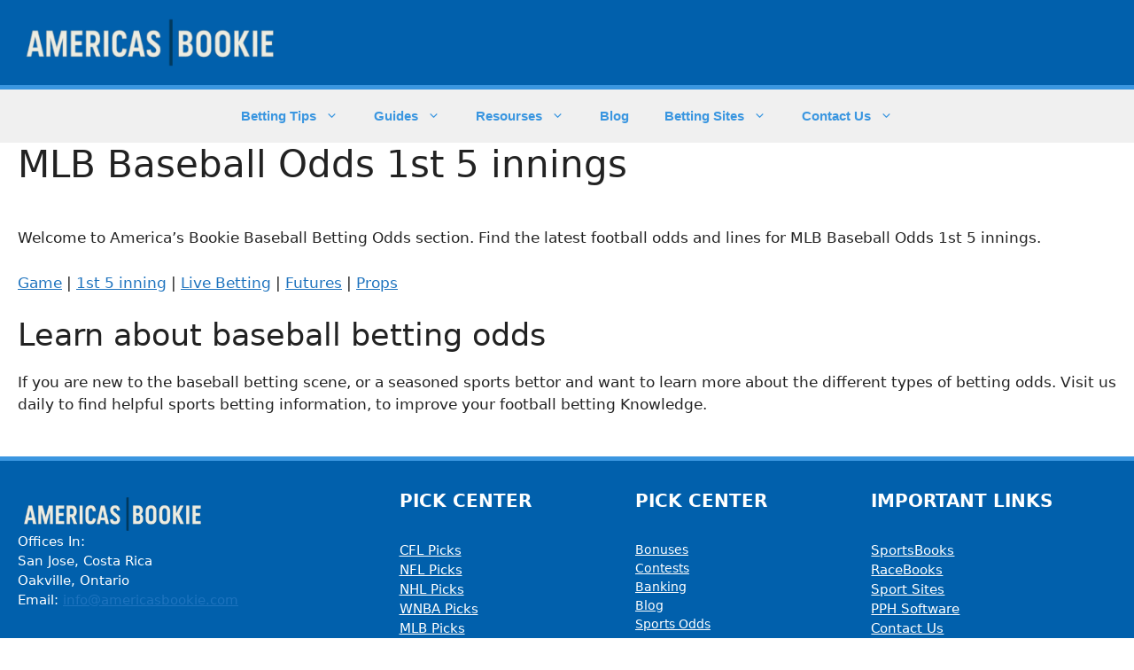

--- FILE ---
content_type: text/html; charset=UTF-8
request_url: https://www.americasbookie.com/mlb-baseball-odds-1st-5-innings/
body_size: 37394
content:
<!DOCTYPE html>
<html lang="en-US" prefix="og: https://ogp.me/ns#">
<head>
	<meta charset="UTF-8">
	<meta name="viewport" content="width=device-width, initial-scale=1">
<!-- Search Engine Optimization by Rank Math - https://rankmath.com/ -->
<title>MLB Baseball Odds 1st 5 innings - AmericasBookie.com</title>
<meta name="description" content="Welcome to America’s Bookie Baseball Betting Odds section. Find the latest football odds and lines for MLB Baseball Odds 1st 5 innings."/>
<meta name="robots" content="index, follow, max-snippet:-1, max-video-preview:-1, max-image-preview:large"/>
<link rel="canonical" href="https://www.americasbookie.com/mlb-baseball-odds-1st-5-innings/" />
<meta property="og:locale" content="en_US" />
<meta property="og:type" content="article" />
<meta property="og:title" content="MLB Baseball Odds 1st 5 innings - AmericasBookie.com" />
<meta property="og:description" content="Welcome to America’s Bookie Baseball Betting Odds section. Find the latest football odds and lines for MLB Baseball Odds 1st 5 innings." />
<meta property="og:url" content="https://www.americasbookie.com/mlb-baseball-odds-1st-5-innings/" />
<meta property="og:site_name" content="CBS Sports Picks" />
<meta property="og:updated_time" content="2025-05-02T18:10:45+00:00" />
<meta property="article:published_time" content="2025-04-30T16:45:52+00:00" />
<meta property="article:modified_time" content="2025-05-02T18:10:45+00:00" />
<meta name="twitter:card" content="summary_large_image" />
<meta name="twitter:title" content="MLB Baseball Odds 1st 5 innings - AmericasBookie.com" />
<meta name="twitter:description" content="Welcome to America’s Bookie Baseball Betting Odds section. Find the latest football odds and lines for MLB Baseball Odds 1st 5 innings." />
<meta name="twitter:label1" content="Time to read" />
<meta name="twitter:data1" content="Less than a minute" />
<script type="application/ld+json" class="rank-math-schema">{"@context":"https://schema.org","@graph":[{"@type":["Person","Organization"],"@id":"https://www.americasbookie.com/#person","name":"CBS Sports Picks","logo":{"@type":"ImageObject","@id":"https://www.americasbookie.com/#logo","url":"https://www.americasbookie.com/app/uploads/2025/04/cropped-AB-LOGO-NEW-150x65.png","contentUrl":"https://www.americasbookie.com/app/uploads/2025/04/cropped-AB-LOGO-NEW-150x65.png","caption":"CBS Sports Picks","inLanguage":"en-US"},"image":{"@type":"ImageObject","@id":"https://www.americasbookie.com/#logo","url":"https://www.americasbookie.com/app/uploads/2025/04/cropped-AB-LOGO-NEW-150x65.png","contentUrl":"https://www.americasbookie.com/app/uploads/2025/04/cropped-AB-LOGO-NEW-150x65.png","caption":"CBS Sports Picks","inLanguage":"en-US"}},{"@type":"WebSite","@id":"https://www.americasbookie.com/#website","url":"https://www.americasbookie.com","name":"CBS Sports Picks","publisher":{"@id":"https://www.americasbookie.com/#person"},"inLanguage":"en-US"},{"@type":"WebPage","@id":"https://www.americasbookie.com/mlb-baseball-odds-1st-5-innings/#webpage","url":"https://www.americasbookie.com/mlb-baseball-odds-1st-5-innings/","name":"MLB Baseball Odds 1st 5 innings - AmericasBookie.com","datePublished":"2025-04-30T16:45:52+00:00","dateModified":"2025-05-02T18:10:45+00:00","isPartOf":{"@id":"https://www.americasbookie.com/#website"},"inLanguage":"en-US"},{"@type":"Person","@id":"https://www.americasbookie.com/author/logan/","name":"Logan","url":"https://www.americasbookie.com/author/logan/","image":{"@type":"ImageObject","@id":"https://secure.gravatar.com/avatar/92e565c76fde0c956c5e29d14295df5c4b3c952cc314350be077c88a890cafd7?s=96&amp;d=mm&amp;r=g","url":"https://secure.gravatar.com/avatar/92e565c76fde0c956c5e29d14295df5c4b3c952cc314350be077c88a890cafd7?s=96&amp;d=mm&amp;r=g","caption":"Logan","inLanguage":"en-US"}},{"@type":"Article","headline":"MLB Baseball Odds 1st 5 innings - AmericasBookie.com","keywords":"MLB Baseball Odds 1st 5 innings","datePublished":"2025-04-30T16:45:52+00:00","dateModified":"2025-05-02T18:10:45+00:00","author":{"@id":"https://www.americasbookie.com/author/logan/","name":"Logan"},"publisher":{"@id":"https://www.americasbookie.com/#person"},"description":"Welcome to America\u2019s Bookie Baseball Betting Odds section. Find the latest football odds and lines for MLB Baseball Odds 1st 5 innings.","name":"MLB Baseball Odds 1st 5 innings - AmericasBookie.com","@id":"https://www.americasbookie.com/mlb-baseball-odds-1st-5-innings/#richSnippet","isPartOf":{"@id":"https://www.americasbookie.com/mlb-baseball-odds-1st-5-innings/#webpage"},"inLanguage":"en-US","mainEntityOfPage":{"@id":"https://www.americasbookie.com/mlb-baseball-odds-1st-5-innings/#webpage"}}]}</script>
<!-- /Rank Math WordPress SEO plugin -->

<link rel="alternate" type="application/rss+xml" title="America’s Bookie &raquo; Feed" href="https://www.americasbookie.com/feed/" />
<link rel="alternate" title="oEmbed (JSON)" type="application/json+oembed" href="https://www.americasbookie.com/wp-json/oembed/1.0/embed?url=https%3A%2F%2Fwww.americasbookie.com%2Fmlb-baseball-odds-1st-5-innings%2F" />
<link rel="alternate" title="oEmbed (XML)" type="text/xml+oembed" href="https://www.americasbookie.com/wp-json/oembed/1.0/embed?url=https%3A%2F%2Fwww.americasbookie.com%2Fmlb-baseball-odds-1st-5-innings%2F&#038;format=xml" />
<style id='wp-img-auto-sizes-contain-inline-css'>
img:is([sizes=auto i],[sizes^="auto," i]){contain-intrinsic-size:3000px 1500px}
/*# sourceURL=wp-img-auto-sizes-contain-inline-css */
</style>
<style id='wp-emoji-styles-inline-css'>

	img.wp-smiley, img.emoji {
		display: inline !important;
		border: none !important;
		box-shadow: none !important;
		height: 1em !important;
		width: 1em !important;
		margin: 0 0.07em !important;
		vertical-align: -0.1em !important;
		background: none !important;
		padding: 0 !important;
	}
/*# sourceURL=wp-emoji-styles-inline-css */
</style>
<style id='wp-block-library-inline-css'>
:root{--wp-block-synced-color:#7a00df;--wp-block-synced-color--rgb:122,0,223;--wp-bound-block-color:var(--wp-block-synced-color);--wp-editor-canvas-background:#ddd;--wp-admin-theme-color:#007cba;--wp-admin-theme-color--rgb:0,124,186;--wp-admin-theme-color-darker-10:#006ba1;--wp-admin-theme-color-darker-10--rgb:0,107,160.5;--wp-admin-theme-color-darker-20:#005a87;--wp-admin-theme-color-darker-20--rgb:0,90,135;--wp-admin-border-width-focus:2px}@media (min-resolution:192dpi){:root{--wp-admin-border-width-focus:1.5px}}.wp-element-button{cursor:pointer}:root .has-very-light-gray-background-color{background-color:#eee}:root .has-very-dark-gray-background-color{background-color:#313131}:root .has-very-light-gray-color{color:#eee}:root .has-very-dark-gray-color{color:#313131}:root .has-vivid-green-cyan-to-vivid-cyan-blue-gradient-background{background:linear-gradient(135deg,#00d084,#0693e3)}:root .has-purple-crush-gradient-background{background:linear-gradient(135deg,#34e2e4,#4721fb 50%,#ab1dfe)}:root .has-hazy-dawn-gradient-background{background:linear-gradient(135deg,#faaca8,#dad0ec)}:root .has-subdued-olive-gradient-background{background:linear-gradient(135deg,#fafae1,#67a671)}:root .has-atomic-cream-gradient-background{background:linear-gradient(135deg,#fdd79a,#004a59)}:root .has-nightshade-gradient-background{background:linear-gradient(135deg,#330968,#31cdcf)}:root .has-midnight-gradient-background{background:linear-gradient(135deg,#020381,#2874fc)}:root{--wp--preset--font-size--normal:16px;--wp--preset--font-size--huge:42px}.has-regular-font-size{font-size:1em}.has-larger-font-size{font-size:2.625em}.has-normal-font-size{font-size:var(--wp--preset--font-size--normal)}.has-huge-font-size{font-size:var(--wp--preset--font-size--huge)}.has-text-align-center{text-align:center}.has-text-align-left{text-align:left}.has-text-align-right{text-align:right}.has-fit-text{white-space:nowrap!important}#end-resizable-editor-section{display:none}.aligncenter{clear:both}.items-justified-left{justify-content:flex-start}.items-justified-center{justify-content:center}.items-justified-right{justify-content:flex-end}.items-justified-space-between{justify-content:space-between}.screen-reader-text{border:0;clip-path:inset(50%);height:1px;margin:-1px;overflow:hidden;padding:0;position:absolute;width:1px;word-wrap:normal!important}.screen-reader-text:focus{background-color:#ddd;clip-path:none;color:#444;display:block;font-size:1em;height:auto;left:5px;line-height:normal;padding:15px 23px 14px;text-decoration:none;top:5px;width:auto;z-index:100000}html :where(.has-border-color){border-style:solid}html :where([style*=border-top-color]){border-top-style:solid}html :where([style*=border-right-color]){border-right-style:solid}html :where([style*=border-bottom-color]){border-bottom-style:solid}html :where([style*=border-left-color]){border-left-style:solid}html :where([style*=border-width]){border-style:solid}html :where([style*=border-top-width]){border-top-style:solid}html :where([style*=border-right-width]){border-right-style:solid}html :where([style*=border-bottom-width]){border-bottom-style:solid}html :where([style*=border-left-width]){border-left-style:solid}html :where(img[class*=wp-image-]){height:auto;max-width:100%}:where(figure){margin:0 0 1em}html :where(.is-position-sticky){--wp-admin--admin-bar--position-offset:var(--wp-admin--admin-bar--height,0px)}@media screen and (max-width:600px){html :where(.is-position-sticky){--wp-admin--admin-bar--position-offset:0px}}

/*# sourceURL=wp-block-library-inline-css */
</style><style id='wp-block-heading-inline-css'>
h1:where(.wp-block-heading).has-background,h2:where(.wp-block-heading).has-background,h3:where(.wp-block-heading).has-background,h4:where(.wp-block-heading).has-background,h5:where(.wp-block-heading).has-background,h6:where(.wp-block-heading).has-background{padding:1.25em 2.375em}h1.has-text-align-left[style*=writing-mode]:where([style*=vertical-lr]),h1.has-text-align-right[style*=writing-mode]:where([style*=vertical-rl]),h2.has-text-align-left[style*=writing-mode]:where([style*=vertical-lr]),h2.has-text-align-right[style*=writing-mode]:where([style*=vertical-rl]),h3.has-text-align-left[style*=writing-mode]:where([style*=vertical-lr]),h3.has-text-align-right[style*=writing-mode]:where([style*=vertical-rl]),h4.has-text-align-left[style*=writing-mode]:where([style*=vertical-lr]),h4.has-text-align-right[style*=writing-mode]:where([style*=vertical-rl]),h5.has-text-align-left[style*=writing-mode]:where([style*=vertical-lr]),h5.has-text-align-right[style*=writing-mode]:where([style*=vertical-rl]),h6.has-text-align-left[style*=writing-mode]:where([style*=vertical-lr]),h6.has-text-align-right[style*=writing-mode]:where([style*=vertical-rl]){rotate:180deg}
/*# sourceURL=https://www.americasbookie.com/wp/wp-includes/blocks/heading/style.min.css */
</style>
<style id='wp-block-image-inline-css'>
.wp-block-image>a,.wp-block-image>figure>a{display:inline-block}.wp-block-image img{box-sizing:border-box;height:auto;max-width:100%;vertical-align:bottom}@media not (prefers-reduced-motion){.wp-block-image img.hide{visibility:hidden}.wp-block-image img.show{animation:show-content-image .4s}}.wp-block-image[style*=border-radius] img,.wp-block-image[style*=border-radius]>a{border-radius:inherit}.wp-block-image.has-custom-border img{box-sizing:border-box}.wp-block-image.aligncenter{text-align:center}.wp-block-image.alignfull>a,.wp-block-image.alignwide>a{width:100%}.wp-block-image.alignfull img,.wp-block-image.alignwide img{height:auto;width:100%}.wp-block-image .aligncenter,.wp-block-image .alignleft,.wp-block-image .alignright,.wp-block-image.aligncenter,.wp-block-image.alignleft,.wp-block-image.alignright{display:table}.wp-block-image .aligncenter>figcaption,.wp-block-image .alignleft>figcaption,.wp-block-image .alignright>figcaption,.wp-block-image.aligncenter>figcaption,.wp-block-image.alignleft>figcaption,.wp-block-image.alignright>figcaption{caption-side:bottom;display:table-caption}.wp-block-image .alignleft{float:left;margin:.5em 1em .5em 0}.wp-block-image .alignright{float:right;margin:.5em 0 .5em 1em}.wp-block-image .aligncenter{margin-left:auto;margin-right:auto}.wp-block-image :where(figcaption){margin-bottom:1em;margin-top:.5em}.wp-block-image.is-style-circle-mask img{border-radius:9999px}@supports ((-webkit-mask-image:none) or (mask-image:none)) or (-webkit-mask-image:none){.wp-block-image.is-style-circle-mask img{border-radius:0;-webkit-mask-image:url('data:image/svg+xml;utf8,<svg viewBox="0 0 100 100" xmlns="http://www.w3.org/2000/svg"><circle cx="50" cy="50" r="50"/></svg>');mask-image:url('data:image/svg+xml;utf8,<svg viewBox="0 0 100 100" xmlns="http://www.w3.org/2000/svg"><circle cx="50" cy="50" r="50"/></svg>');mask-mode:alpha;-webkit-mask-position:center;mask-position:center;-webkit-mask-repeat:no-repeat;mask-repeat:no-repeat;-webkit-mask-size:contain;mask-size:contain}}:root :where(.wp-block-image.is-style-rounded img,.wp-block-image .is-style-rounded img){border-radius:9999px}.wp-block-image figure{margin:0}.wp-lightbox-container{display:flex;flex-direction:column;position:relative}.wp-lightbox-container img{cursor:zoom-in}.wp-lightbox-container img:hover+button{opacity:1}.wp-lightbox-container button{align-items:center;backdrop-filter:blur(16px) saturate(180%);background-color:#5a5a5a40;border:none;border-radius:4px;cursor:zoom-in;display:flex;height:20px;justify-content:center;opacity:0;padding:0;position:absolute;right:16px;text-align:center;top:16px;width:20px;z-index:100}@media not (prefers-reduced-motion){.wp-lightbox-container button{transition:opacity .2s ease}}.wp-lightbox-container button:focus-visible{outline:3px auto #5a5a5a40;outline:3px auto -webkit-focus-ring-color;outline-offset:3px}.wp-lightbox-container button:hover{cursor:pointer;opacity:1}.wp-lightbox-container button:focus{opacity:1}.wp-lightbox-container button:focus,.wp-lightbox-container button:hover,.wp-lightbox-container button:not(:hover):not(:active):not(.has-background){background-color:#5a5a5a40;border:none}.wp-lightbox-overlay{box-sizing:border-box;cursor:zoom-out;height:100vh;left:0;overflow:hidden;position:fixed;top:0;visibility:hidden;width:100%;z-index:100000}.wp-lightbox-overlay .close-button{align-items:center;cursor:pointer;display:flex;justify-content:center;min-height:40px;min-width:40px;padding:0;position:absolute;right:calc(env(safe-area-inset-right) + 16px);top:calc(env(safe-area-inset-top) + 16px);z-index:5000000}.wp-lightbox-overlay .close-button:focus,.wp-lightbox-overlay .close-button:hover,.wp-lightbox-overlay .close-button:not(:hover):not(:active):not(.has-background){background:none;border:none}.wp-lightbox-overlay .lightbox-image-container{height:var(--wp--lightbox-container-height);left:50%;overflow:hidden;position:absolute;top:50%;transform:translate(-50%,-50%);transform-origin:top left;width:var(--wp--lightbox-container-width);z-index:9999999999}.wp-lightbox-overlay .wp-block-image{align-items:center;box-sizing:border-box;display:flex;height:100%;justify-content:center;margin:0;position:relative;transform-origin:0 0;width:100%;z-index:3000000}.wp-lightbox-overlay .wp-block-image img{height:var(--wp--lightbox-image-height);min-height:var(--wp--lightbox-image-height);min-width:var(--wp--lightbox-image-width);width:var(--wp--lightbox-image-width)}.wp-lightbox-overlay .wp-block-image figcaption{display:none}.wp-lightbox-overlay button{background:none;border:none}.wp-lightbox-overlay .scrim{background-color:#fff;height:100%;opacity:.9;position:absolute;width:100%;z-index:2000000}.wp-lightbox-overlay.active{visibility:visible}@media not (prefers-reduced-motion){.wp-lightbox-overlay.active{animation:turn-on-visibility .25s both}.wp-lightbox-overlay.active img{animation:turn-on-visibility .35s both}.wp-lightbox-overlay.show-closing-animation:not(.active){animation:turn-off-visibility .35s both}.wp-lightbox-overlay.show-closing-animation:not(.active) img{animation:turn-off-visibility .25s both}.wp-lightbox-overlay.zoom.active{animation:none;opacity:1;visibility:visible}.wp-lightbox-overlay.zoom.active .lightbox-image-container{animation:lightbox-zoom-in .4s}.wp-lightbox-overlay.zoom.active .lightbox-image-container img{animation:none}.wp-lightbox-overlay.zoom.active .scrim{animation:turn-on-visibility .4s forwards}.wp-lightbox-overlay.zoom.show-closing-animation:not(.active){animation:none}.wp-lightbox-overlay.zoom.show-closing-animation:not(.active) .lightbox-image-container{animation:lightbox-zoom-out .4s}.wp-lightbox-overlay.zoom.show-closing-animation:not(.active) .lightbox-image-container img{animation:none}.wp-lightbox-overlay.zoom.show-closing-animation:not(.active) .scrim{animation:turn-off-visibility .4s forwards}}@keyframes show-content-image{0%{visibility:hidden}99%{visibility:hidden}to{visibility:visible}}@keyframes turn-on-visibility{0%{opacity:0}to{opacity:1}}@keyframes turn-off-visibility{0%{opacity:1;visibility:visible}99%{opacity:0;visibility:visible}to{opacity:0;visibility:hidden}}@keyframes lightbox-zoom-in{0%{transform:translate(calc((-100vw + var(--wp--lightbox-scrollbar-width))/2 + var(--wp--lightbox-initial-left-position)),calc(-50vh + var(--wp--lightbox-initial-top-position))) scale(var(--wp--lightbox-scale))}to{transform:translate(-50%,-50%) scale(1)}}@keyframes lightbox-zoom-out{0%{transform:translate(-50%,-50%) scale(1);visibility:visible}99%{visibility:visible}to{transform:translate(calc((-100vw + var(--wp--lightbox-scrollbar-width))/2 + var(--wp--lightbox-initial-left-position)),calc(-50vh + var(--wp--lightbox-initial-top-position))) scale(var(--wp--lightbox-scale));visibility:hidden}}
/*# sourceURL=https://www.americasbookie.com/wp/wp-includes/blocks/image/style.min.css */
</style>
<style id='wp-block-navigation-inline-css'>
.wp-block-navigation{position:relative}.wp-block-navigation ul{margin-bottom:0;margin-left:0;margin-top:0;padding-left:0}.wp-block-navigation ul,.wp-block-navigation ul li{list-style:none;padding:0}.wp-block-navigation .wp-block-navigation-item{align-items:center;background-color:inherit;display:flex;position:relative}.wp-block-navigation .wp-block-navigation-item .wp-block-navigation__submenu-container:empty{display:none}.wp-block-navigation .wp-block-navigation-item__content{display:block;z-index:1}.wp-block-navigation .wp-block-navigation-item__content.wp-block-navigation-item__content{color:inherit}.wp-block-navigation.has-text-decoration-underline .wp-block-navigation-item__content,.wp-block-navigation.has-text-decoration-underline .wp-block-navigation-item__content:active,.wp-block-navigation.has-text-decoration-underline .wp-block-navigation-item__content:focus{text-decoration:underline}.wp-block-navigation.has-text-decoration-line-through .wp-block-navigation-item__content,.wp-block-navigation.has-text-decoration-line-through .wp-block-navigation-item__content:active,.wp-block-navigation.has-text-decoration-line-through .wp-block-navigation-item__content:focus{text-decoration:line-through}.wp-block-navigation :where(a),.wp-block-navigation :where(a:active),.wp-block-navigation :where(a:focus){text-decoration:none}.wp-block-navigation .wp-block-navigation__submenu-icon{align-self:center;background-color:inherit;border:none;color:currentColor;display:inline-block;font-size:inherit;height:.6em;line-height:0;margin-left:.25em;padding:0;width:.6em}.wp-block-navigation .wp-block-navigation__submenu-icon svg{display:inline-block;stroke:currentColor;height:inherit;margin-top:.075em;width:inherit}.wp-block-navigation{--navigation-layout-justification-setting:flex-start;--navigation-layout-direction:row;--navigation-layout-wrap:wrap;--navigation-layout-justify:flex-start;--navigation-layout-align:center}.wp-block-navigation.is-vertical{--navigation-layout-direction:column;--navigation-layout-justify:initial;--navigation-layout-align:flex-start}.wp-block-navigation.no-wrap{--navigation-layout-wrap:nowrap}.wp-block-navigation.items-justified-center{--navigation-layout-justification-setting:center;--navigation-layout-justify:center}.wp-block-navigation.items-justified-center.is-vertical{--navigation-layout-align:center}.wp-block-navigation.items-justified-right{--navigation-layout-justification-setting:flex-end;--navigation-layout-justify:flex-end}.wp-block-navigation.items-justified-right.is-vertical{--navigation-layout-align:flex-end}.wp-block-navigation.items-justified-space-between{--navigation-layout-justification-setting:space-between;--navigation-layout-justify:space-between}.wp-block-navigation .has-child .wp-block-navigation__submenu-container{align-items:normal;background-color:inherit;color:inherit;display:flex;flex-direction:column;opacity:0;position:absolute;z-index:2}@media not (prefers-reduced-motion){.wp-block-navigation .has-child .wp-block-navigation__submenu-container{transition:opacity .1s linear}}.wp-block-navigation .has-child .wp-block-navigation__submenu-container{height:0;overflow:hidden;visibility:hidden;width:0}.wp-block-navigation .has-child .wp-block-navigation__submenu-container>.wp-block-navigation-item>.wp-block-navigation-item__content{display:flex;flex-grow:1;padding:.5em 1em}.wp-block-navigation .has-child .wp-block-navigation__submenu-container>.wp-block-navigation-item>.wp-block-navigation-item__content .wp-block-navigation__submenu-icon{margin-left:auto;margin-right:0}.wp-block-navigation .has-child .wp-block-navigation__submenu-container .wp-block-navigation-item__content{margin:0}.wp-block-navigation .has-child .wp-block-navigation__submenu-container{left:-1px;top:100%}@media (min-width:782px){.wp-block-navigation .has-child .wp-block-navigation__submenu-container .wp-block-navigation__submenu-container{left:100%;top:-1px}.wp-block-navigation .has-child .wp-block-navigation__submenu-container .wp-block-navigation__submenu-container:before{background:#0000;content:"";display:block;height:100%;position:absolute;right:100%;width:.5em}.wp-block-navigation .has-child .wp-block-navigation__submenu-container .wp-block-navigation__submenu-icon{margin-right:.25em}.wp-block-navigation .has-child .wp-block-navigation__submenu-container .wp-block-navigation__submenu-icon svg{transform:rotate(-90deg)}}.wp-block-navigation .has-child .wp-block-navigation-submenu__toggle[aria-expanded=true]~.wp-block-navigation__submenu-container,.wp-block-navigation .has-child:not(.open-on-click):hover>.wp-block-navigation__submenu-container,.wp-block-navigation .has-child:not(.open-on-click):not(.open-on-hover-click):focus-within>.wp-block-navigation__submenu-container{height:auto;min-width:200px;opacity:1;overflow:visible;visibility:visible;width:auto}.wp-block-navigation.has-background .has-child .wp-block-navigation__submenu-container{left:0;top:100%}@media (min-width:782px){.wp-block-navigation.has-background .has-child .wp-block-navigation__submenu-container .wp-block-navigation__submenu-container{left:100%;top:0}}.wp-block-navigation-submenu{display:flex;position:relative}.wp-block-navigation-submenu .wp-block-navigation__submenu-icon svg{stroke:currentColor}button.wp-block-navigation-item__content{background-color:initial;border:none;color:currentColor;font-family:inherit;font-size:inherit;font-style:inherit;font-weight:inherit;letter-spacing:inherit;line-height:inherit;text-align:left;text-transform:inherit}.wp-block-navigation-submenu__toggle{cursor:pointer}.wp-block-navigation-submenu__toggle[aria-expanded=true]+.wp-block-navigation__submenu-icon>svg,.wp-block-navigation-submenu__toggle[aria-expanded=true]>svg{transform:rotate(180deg)}.wp-block-navigation-item.open-on-click .wp-block-navigation-submenu__toggle{padding-left:0;padding-right:.85em}.wp-block-navigation-item.open-on-click .wp-block-navigation-submenu__toggle+.wp-block-navigation__submenu-icon{margin-left:-.6em;pointer-events:none}.wp-block-navigation-item.open-on-click button.wp-block-navigation-item__content:not(.wp-block-navigation-submenu__toggle){padding:0}.wp-block-navigation .wp-block-page-list,.wp-block-navigation__container,.wp-block-navigation__responsive-close,.wp-block-navigation__responsive-container,.wp-block-navigation__responsive-container-content,.wp-block-navigation__responsive-dialog{gap:inherit}:where(.wp-block-navigation.has-background .wp-block-navigation-item a:not(.wp-element-button)),:where(.wp-block-navigation.has-background .wp-block-navigation-submenu a:not(.wp-element-button)){padding:.5em 1em}:where(.wp-block-navigation .wp-block-navigation__submenu-container .wp-block-navigation-item a:not(.wp-element-button)),:where(.wp-block-navigation .wp-block-navigation__submenu-container .wp-block-navigation-submenu a:not(.wp-element-button)),:where(.wp-block-navigation .wp-block-navigation__submenu-container .wp-block-navigation-submenu button.wp-block-navigation-item__content),:where(.wp-block-navigation .wp-block-navigation__submenu-container .wp-block-pages-list__item button.wp-block-navigation-item__content){padding:.5em 1em}.wp-block-navigation.items-justified-right .wp-block-navigation__container .has-child .wp-block-navigation__submenu-container,.wp-block-navigation.items-justified-right .wp-block-page-list>.has-child .wp-block-navigation__submenu-container,.wp-block-navigation.items-justified-space-between .wp-block-page-list>.has-child:last-child .wp-block-navigation__submenu-container,.wp-block-navigation.items-justified-space-between>.wp-block-navigation__container>.has-child:last-child .wp-block-navigation__submenu-container{left:auto;right:0}.wp-block-navigation.items-justified-right .wp-block-navigation__container .has-child .wp-block-navigation__submenu-container .wp-block-navigation__submenu-container,.wp-block-navigation.items-justified-right .wp-block-page-list>.has-child .wp-block-navigation__submenu-container .wp-block-navigation__submenu-container,.wp-block-navigation.items-justified-space-between .wp-block-page-list>.has-child:last-child .wp-block-navigation__submenu-container .wp-block-navigation__submenu-container,.wp-block-navigation.items-justified-space-between>.wp-block-navigation__container>.has-child:last-child .wp-block-navigation__submenu-container .wp-block-navigation__submenu-container{left:-1px;right:-1px}@media (min-width:782px){.wp-block-navigation.items-justified-right .wp-block-navigation__container .has-child .wp-block-navigation__submenu-container .wp-block-navigation__submenu-container,.wp-block-navigation.items-justified-right .wp-block-page-list>.has-child .wp-block-navigation__submenu-container .wp-block-navigation__submenu-container,.wp-block-navigation.items-justified-space-between .wp-block-page-list>.has-child:last-child .wp-block-navigation__submenu-container .wp-block-navigation__submenu-container,.wp-block-navigation.items-justified-space-between>.wp-block-navigation__container>.has-child:last-child .wp-block-navigation__submenu-container .wp-block-navigation__submenu-container{left:auto;right:100%}}.wp-block-navigation:not(.has-background) .wp-block-navigation__submenu-container{background-color:#fff;border:1px solid #00000026}.wp-block-navigation.has-background .wp-block-navigation__submenu-container{background-color:inherit}.wp-block-navigation:not(.has-text-color) .wp-block-navigation__submenu-container{color:#000}.wp-block-navigation__container{align-items:var(--navigation-layout-align,initial);display:flex;flex-direction:var(--navigation-layout-direction,initial);flex-wrap:var(--navigation-layout-wrap,wrap);justify-content:var(--navigation-layout-justify,initial);list-style:none;margin:0;padding-left:0}.wp-block-navigation__container .is-responsive{display:none}.wp-block-navigation__container:only-child,.wp-block-page-list:only-child{flex-grow:1}@keyframes overlay-menu__fade-in-animation{0%{opacity:0;transform:translateY(.5em)}to{opacity:1;transform:translateY(0)}}.wp-block-navigation__responsive-container{bottom:0;display:none;left:0;position:fixed;right:0;top:0}.wp-block-navigation__responsive-container :where(.wp-block-navigation-item a){color:inherit}.wp-block-navigation__responsive-container .wp-block-navigation__responsive-container-content{align-items:var(--navigation-layout-align,initial);display:flex;flex-direction:var(--navigation-layout-direction,initial);flex-wrap:var(--navigation-layout-wrap,wrap);justify-content:var(--navigation-layout-justify,initial)}.wp-block-navigation__responsive-container:not(.is-menu-open.is-menu-open){background-color:inherit!important;color:inherit!important}.wp-block-navigation__responsive-container.is-menu-open{background-color:inherit;display:flex;flex-direction:column}@media not (prefers-reduced-motion){.wp-block-navigation__responsive-container.is-menu-open{animation:overlay-menu__fade-in-animation .1s ease-out;animation-fill-mode:forwards}}.wp-block-navigation__responsive-container.is-menu-open{overflow:auto;padding:clamp(1rem,var(--wp--style--root--padding-top),20rem) clamp(1rem,var(--wp--style--root--padding-right),20rem) clamp(1rem,var(--wp--style--root--padding-bottom),20rem) clamp(1rem,var(--wp--style--root--padding-left),20rem);z-index:100000}.wp-block-navigation__responsive-container.is-menu-open .wp-block-navigation__responsive-container-content{align-items:var(--navigation-layout-justification-setting,inherit);display:flex;flex-direction:column;flex-wrap:nowrap;overflow:visible;padding-top:calc(2rem + 24px)}.wp-block-navigation__responsive-container.is-menu-open .wp-block-navigation__responsive-container-content,.wp-block-navigation__responsive-container.is-menu-open .wp-block-navigation__responsive-container-content .wp-block-navigation__container,.wp-block-navigation__responsive-container.is-menu-open .wp-block-navigation__responsive-container-content .wp-block-page-list{justify-content:flex-start}.wp-block-navigation__responsive-container.is-menu-open .wp-block-navigation__responsive-container-content .wp-block-navigation__submenu-icon{display:none}.wp-block-navigation__responsive-container.is-menu-open .wp-block-navigation__responsive-container-content .has-child .wp-block-navigation__submenu-container{border:none;height:auto;min-width:200px;opacity:1;overflow:initial;padding-left:2rem;padding-right:2rem;position:static;visibility:visible;width:auto}.wp-block-navigation__responsive-container.is-menu-open .wp-block-navigation__responsive-container-content .wp-block-navigation__container,.wp-block-navigation__responsive-container.is-menu-open .wp-block-navigation__responsive-container-content .wp-block-navigation__submenu-container{gap:inherit}.wp-block-navigation__responsive-container.is-menu-open .wp-block-navigation__responsive-container-content .wp-block-navigation__submenu-container{padding-top:var(--wp--style--block-gap,2em)}.wp-block-navigation__responsive-container.is-menu-open .wp-block-navigation__responsive-container-content .wp-block-navigation-item__content{padding:0}.wp-block-navigation__responsive-container.is-menu-open .wp-block-navigation__responsive-container-content .wp-block-navigation-item,.wp-block-navigation__responsive-container.is-menu-open .wp-block-navigation__responsive-container-content .wp-block-navigation__container,.wp-block-navigation__responsive-container.is-menu-open .wp-block-navigation__responsive-container-content .wp-block-page-list{align-items:var(--navigation-layout-justification-setting,initial);display:flex;flex-direction:column}.wp-block-navigation__responsive-container.is-menu-open .wp-block-navigation-item,.wp-block-navigation__responsive-container.is-menu-open .wp-block-navigation-item .wp-block-navigation__submenu-container,.wp-block-navigation__responsive-container.is-menu-open .wp-block-navigation__container,.wp-block-navigation__responsive-container.is-menu-open .wp-block-page-list{background:#0000!important;color:inherit!important}.wp-block-navigation__responsive-container.is-menu-open .wp-block-navigation__submenu-container.wp-block-navigation__submenu-container.wp-block-navigation__submenu-container.wp-block-navigation__submenu-container{left:auto;right:auto}@media (min-width:600px){.wp-block-navigation__responsive-container:not(.hidden-by-default):not(.is-menu-open){background-color:inherit;display:block;position:relative;width:100%;z-index:auto}.wp-block-navigation__responsive-container:not(.hidden-by-default):not(.is-menu-open) .wp-block-navigation__responsive-container-close{display:none}.wp-block-navigation__responsive-container.is-menu-open .wp-block-navigation__submenu-container.wp-block-navigation__submenu-container.wp-block-navigation__submenu-container.wp-block-navigation__submenu-container{left:0}}.wp-block-navigation:not(.has-background) .wp-block-navigation__responsive-container.is-menu-open{background-color:#fff}.wp-block-navigation:not(.has-text-color) .wp-block-navigation__responsive-container.is-menu-open{color:#000}.wp-block-navigation__toggle_button_label{font-size:1rem;font-weight:700}.wp-block-navigation__responsive-container-close,.wp-block-navigation__responsive-container-open{background:#0000;border:none;color:currentColor;cursor:pointer;margin:0;padding:0;text-transform:inherit;vertical-align:middle}.wp-block-navigation__responsive-container-close svg,.wp-block-navigation__responsive-container-open svg{fill:currentColor;display:block;height:24px;pointer-events:none;width:24px}.wp-block-navigation__responsive-container-open{display:flex}.wp-block-navigation__responsive-container-open.wp-block-navigation__responsive-container-open.wp-block-navigation__responsive-container-open{font-family:inherit;font-size:inherit;font-weight:inherit}@media (min-width:600px){.wp-block-navigation__responsive-container-open:not(.always-shown){display:none}}.wp-block-navigation__responsive-container-close{position:absolute;right:0;top:0;z-index:2}.wp-block-navigation__responsive-container-close.wp-block-navigation__responsive-container-close.wp-block-navigation__responsive-container-close{font-family:inherit;font-size:inherit;font-weight:inherit}.wp-block-navigation__responsive-close{width:100%}.has-modal-open .wp-block-navigation__responsive-close{margin-left:auto;margin-right:auto;max-width:var(--wp--style--global--wide-size,100%)}.wp-block-navigation__responsive-close:focus{outline:none}.is-menu-open .wp-block-navigation__responsive-close,.is-menu-open .wp-block-navigation__responsive-container-content,.is-menu-open .wp-block-navigation__responsive-dialog{box-sizing:border-box}.wp-block-navigation__responsive-dialog{position:relative}.has-modal-open .admin-bar .is-menu-open .wp-block-navigation__responsive-dialog{margin-top:46px}@media (min-width:782px){.has-modal-open .admin-bar .is-menu-open .wp-block-navigation__responsive-dialog{margin-top:32px}}html.has-modal-open{overflow:hidden}
/*# sourceURL=https://www.americasbookie.com/wp/wp-includes/blocks/navigation/style.min.css */
</style>
<style id='wp-block-navigation-link-inline-css'>
.wp-block-navigation .wp-block-navigation-item__label{overflow-wrap:break-word}.wp-block-navigation .wp-block-navigation-item__description{display:none}.link-ui-tools{outline:1px solid #f0f0f0;padding:8px}.link-ui-block-inserter{padding-top:8px}.link-ui-block-inserter__back{margin-left:8px;text-transform:uppercase}
/*# sourceURL=https://www.americasbookie.com/wp/wp-includes/blocks/navigation-link/style.min.css */
</style>
<style id='wp-block-site-logo-inline-css'>
.wp-block-site-logo{box-sizing:border-box;line-height:0}.wp-block-site-logo a{display:inline-block;line-height:0}.wp-block-site-logo.is-default-size img{height:auto;width:120px}.wp-block-site-logo img{height:auto;max-width:100%}.wp-block-site-logo a,.wp-block-site-logo img{border-radius:inherit}.wp-block-site-logo.aligncenter{margin-left:auto;margin-right:auto;text-align:center}:root :where(.wp-block-site-logo.is-style-rounded){border-radius:9999px}
/*# sourceURL=https://www.americasbookie.com/wp/wp-includes/blocks/site-logo/style.min.css */
</style>
<style id='wp-block-paragraph-inline-css'>
.is-small-text{font-size:.875em}.is-regular-text{font-size:1em}.is-large-text{font-size:2.25em}.is-larger-text{font-size:3em}.has-drop-cap:not(:focus):first-letter{float:left;font-size:8.4em;font-style:normal;font-weight:100;line-height:.68;margin:.05em .1em 0 0;text-transform:uppercase}body.rtl .has-drop-cap:not(:focus):first-letter{float:none;margin-left:.1em}p.has-drop-cap.has-background{overflow:hidden}:root :where(p.has-background){padding:1.25em 2.375em}:where(p.has-text-color:not(.has-link-color)) a{color:inherit}p.has-text-align-left[style*="writing-mode:vertical-lr"],p.has-text-align-right[style*="writing-mode:vertical-rl"]{rotate:180deg}
/*# sourceURL=https://www.americasbookie.com/wp/wp-includes/blocks/paragraph/style.min.css */
</style>
<style id='wp-block-spacer-inline-css'>
.wp-block-spacer{clear:both}
/*# sourceURL=https://www.americasbookie.com/wp/wp-includes/blocks/spacer/style.min.css */
</style>
<style id='global-styles-inline-css'>
:root{--wp--preset--aspect-ratio--square: 1;--wp--preset--aspect-ratio--4-3: 4/3;--wp--preset--aspect-ratio--3-4: 3/4;--wp--preset--aspect-ratio--3-2: 3/2;--wp--preset--aspect-ratio--2-3: 2/3;--wp--preset--aspect-ratio--16-9: 16/9;--wp--preset--aspect-ratio--9-16: 9/16;--wp--preset--color--black: #000000;--wp--preset--color--cyan-bluish-gray: #abb8c3;--wp--preset--color--white: #ffffff;--wp--preset--color--pale-pink: #f78da7;--wp--preset--color--vivid-red: #cf2e2e;--wp--preset--color--luminous-vivid-orange: #ff6900;--wp--preset--color--luminous-vivid-amber: #fcb900;--wp--preset--color--light-green-cyan: #7bdcb5;--wp--preset--color--vivid-green-cyan: #00d084;--wp--preset--color--pale-cyan-blue: #8ed1fc;--wp--preset--color--vivid-cyan-blue: #0693e3;--wp--preset--color--vivid-purple: #9b51e0;--wp--preset--color--color-black: var(--color-black);--wp--preset--color--color-white: var(--color-white);--wp--preset--color--color-primary: var(--color-primary);--wp--preset--color--color-primary-dark: var(--color-primary-dark);--wp--preset--color--color-primary-dark-light: var(--color-primary-dark-light);--wp--preset--color--color-primary-dark-light-footer: var(--color-primary-dark-light-footer);--wp--preset--color--color-gray: var(--color-gray);--wp--preset--color--color-gray-line: var(--color-gray-line);--wp--preset--color--color-dark-gray: var(--color-dark-gray);--wp--preset--color--color-gray-100: var(--color-gray-100);--wp--preset--color--contrast-2: var(--contrast-2);--wp--preset--color--contrast-3: var(--contrast-3);--wp--preset--color--base: var(--base);--wp--preset--color--base-2: var(--base-2);--wp--preset--color--base-3: var(--base-3);--wp--preset--color--accent: var(--accent);--wp--preset--color--contrast: var(--contrast);--wp--preset--color--color-danger: var(--color-danger);--wp--preset--color--color-danger-dark: var(--color-danger-dark);--wp--preset--color--color-danger-light: var(--color-danger-light);--wp--preset--color--color-warning: var(--color-warning);--wp--preset--color--color-warning-dark: var(--color-warning-dark);--wp--preset--color--color-warning-light: var(--color-warning-light);--wp--preset--color--color-success: var(--color-success);--wp--preset--color--color-success-dark: var(--color-success-dark);--wp--preset--color--color-success-light: var(--color-success-light);--wp--preset--color--color-rdg-top-winners-header-bg: var(--color-rdg-top-winners-header-bg);--wp--preset--color--color-rdg-top-winners-header-border: var(--color-rdg-top-winners-header-border);--wp--preset--color--color-rdg-top-winners-body-bg: var(--color-rdg-top-winners-body-bg);--wp--preset--color--color-rdg-top-winners-footer-bg: var(--color-rdg-top-winners-footer-bg);--wp--preset--color--color-rdg-top-winners-footer-border: var(--color-rdg-top-winners-footer-border);--wp--preset--color--color-rdg-sports-picks-title-bg: var(--color-rdg-sports-picks-title-bg);--wp--preset--color--color-rdg-sports-picks-title-border: var(--color-rdg-sports-picks-title-border);--wp--preset--color--color-rdg-sports-picks-vs-name: var(--color-rdg-sports-picks-vs-name);--wp--preset--color--color-rdg-sports-picks-vs-logo: var(--color-rdg-sports-picks-vs-logo);--wp--preset--color--color-rdg-call-to-action-bg: var(--color-rdg-call-to-action-bg);--wp--preset--color--color-admin-cappers-capper-title: var(--color-admin-cappers-capper-title);--wp--preset--color--color-admin-cappers-capper-sub-title: var(--color-admin-cappers-capper-sub-title);--wp--preset--color--color-admin-cappers-capper-total: var(--color-admin-cappers-capper-total);--wp--preset--color--color-admin-cappers-capper-picks: var(--color-admin-cappers-capper-picks);--wp--preset--color--color-admin-cappers-capper-teams: var(--color-admin-cappers-capper-teams);--wp--preset--color--color-next-game-name: var(--color-next-game-name);--wp--preset--color--color-next-game-score: var(--color-next-game-score);--wp--preset--color--color-next-game-date: var(--color-next-game-date);--wp--preset--color--color-next-game-hour: var(--color-next-game-hour);--wp--preset--color--color-next-game-channel: var(--color-next-game-channel);--wp--preset--color--color-next-game-cin: var(--color-next-game-cin);--wp--preset--color--color-latest-post-title: var(--color-latest-post-title);--wp--preset--color--color-latest-post-title-hover: var(--color-latest-post-title-hover);--wp--preset--color--color-latest-post-description: var(--color-latest-post-description);--wp--preset--color--color-latest-post-published: var(--color-latest-post-published);--wp--preset--color--color-picks-list-pick-title: var(--color-picks-list-pick-title);--wp--preset--color--color-picks-list-pick-heading-1: var(--color-picks-list-pick-heading-1);--wp--preset--color--color-picks-list-pick-heading-2: var(--color-picks-list-pick-heading-2);--wp--preset--color--color-picks-list-pick-description: var(--color-picks-list-pick-description);--wp--preset--color--color-picks-list-pick-list: var(--color-picks-list-pick-list);--wp--preset--color--color-picks-list-pick-list-marker: var(--color-picks-list-pick-list-marker);--wp--preset--color--color-picks-list-pick-link-color: var(--color-picks-list-pick-link-color);--wp--preset--color--color-picks-list-pick-link-bg: var(--color-picks-list-pick-link-bg);--wp--preset--color--color-picks-list-pick-link-hover: var(--color-picks-list-pick-link-hover);--wp--preset--color--color-slider-latest-post-title: var(--color-slider-latest-post-title);--wp--preset--color--color-slider-latest-post-title-hover: var(--color-slider-latest-post-title-hover);--wp--preset--color--color-slider-latest-post-description: var(--color-slider-latest-post-description);--wp--preset--color--color-image-column-item-title: var(--color-image-column-item-title);--wp--preset--color--color-image-column-item-text: var(--color-image-column-item-text);--wp--preset--color--color-faq-item-title: var(--color-faq-item-title);--wp--preset--color--color-faq-item-title-bg: var(--color-faq-item-title-bg);--wp--preset--color--color-faq-item-marker: var(--color-faq-item-marker);--wp--preset--color--color-faq-item-icon: var(--color-faq-item-icon);--wp--preset--color--color-faq-item-content: var(--color-faq-item-content);--wp--preset--color--color-faq-item-content-bg: var(--color-faq-item-content-bg);--wp--preset--color--color-faq-item-content-border: var(--color-faq-item-content-border);--wp--preset--color--color-logo-team-link: var(--color-logo-team-link);--wp--preset--color--color-logo-team-link-hover: var(--color-logo-team-link-hover);--wp--preset--color--color-logo-team-title: var(--color-logo-team-title);--wp--preset--color--color-logo-team-description: var(--color-logo-team-description);--wp--preset--color--color-sports-picks-vs-title: var(--color-sports-picks-vs-title);--wp--preset--color--color-sports-picks-vs-bg: var(--color-sports-picks-vs-bg);--wp--preset--color--color-sports-picks-vs-title-color: var(--color-sports-picks-vs-title-color);--wp--preset--color--color-sports-picks-vs-footer: var(--color-sports-picks-vs-footer);--wp--preset--color--color-posts-list-date: var(--color-posts-list-date);--wp--preset--color--color-posts-list-detail: var(--color-posts-list-detail);--wp--preset--color--color-posts-list-title: var(--color-posts-list-title);--wp--preset--color--color-posts-list-description: var(--color-posts-list-description);--wp--preset--color--new-paragraph-custom-sub-title: var(--new-paragraph-custom-sub-title);--wp--preset--color--new-paragraph-custom-description: var(--new-paragraph-custom-description);--wp--preset--color--new-paragraph-custom-line: var(--new-paragraph-custom-line);--wp--preset--color--color-picks-vs-picks: var(--color-picks-vs-picks);--wp--preset--color--top-cappers-title: var(--top-cappers-title);--wp--preset--color--top-cappers-title-bg: var(--top-cappers-title-bg);--wp--preset--color--top-cappers-title-border: var(--top-cappers-title-border);--wp--preset--color--top-cappers-body: var(--top-cappers-body);--wp--preset--color--top-cappers-logo-border: var(--top-cappers-logo-border);--wp--preset--color--top-cappers-name: var(--top-cappers-name);--wp--preset--color--top-cappers-score: var(--top-cappers-score);--wp--preset--color--top-cappers-scores: var(--top-cappers-scores);--wp--preset--color--top-cappers-names: var(--top-cappers-names);--wp--preset--color--color-favorite-cappers-title: var(--color-favorite-cappers-title);--wp--preset--color--color-favorite-cappers-sub-title: var(--color-favorite-cappers-sub-title);--wp--preset--color--color-favorite-cappers-total: var(--color-favorite-cappers-total);--wp--preset--color--color-favorite-cappers-picks: var(--color-favorite-cappers-picks);--wp--preset--color--color-favorite-cappers-picks-available: var(--color-favorite-cappers-picks-available);--wp--preset--color--color-favorite-cappers-picks-available-text: var(--color-favorite-cappers-picks-available-text);--wp--preset--color--logo-ranking-trophy-border: var(--logo-ranking-trophy-border);--wp--preset--color--color-rdg-table-title-bg: var(--color-rdg-table-title-bg);--wp--preset--color--color-rdg-table-title-border: var(--color-rdg-table-title-border);--wp--preset--color--color-rdg-table-footer-bg: var(--color-rdg-table-footer-bg);--wp--preset--color--color-rdg-table-body-bg: var(--color-rdg-table-body-bg);--wp--preset--color--color-rdg-table-value: var(--color-rdg-table-value);--wp--preset--color--color-table-leagues-team: var(--color-table-leagues-team);--wp--preset--color--color-table-leagues-button: var(--color-table-leagues-button);--wp--preset--color--color-table-leagues-item-border: var(--color-table-leagues-item-border);--wp--preset--color--color-columns-picks-title: var(--color-columns-picks-title);--wp--preset--color--color-columns-picks-sub-title: var(--color-columns-picks-sub-title);--wp--preset--color--color-columns-picks-total: var(--color-columns-picks-total);--wp--preset--color--color-columns-picks-picks: var(--color-columns-picks-picks);--wp--preset--color--color-columns-picks-picks-available-text: var(--color-columns-picks-picks-available-text);--wp--preset--color--color-columns-picks-picks-available: var(--color-columns-picks-picks-available);--wp--preset--color--color-rdg-separator: var(--color-rdg-separator);--wp--preset--color--color-single-pick-title: var(--color-single-pick-title);--wp--preset--color--color-single-pick-score: var(--color-single-pick-score);--wp--preset--color--color-single-pick-available-text: var(--color-single-pick-available-text);--wp--preset--color--color-single-pick-available: var(--color-single-pick-available);--wp--preset--color--color-paragraph-color-title: var(--color-paragraph-color-title);--wp--preset--color--color-paragraph-color-content: var(--color-paragraph-color-content);--wp--preset--color--color-socials-icon-header-bg: var(--color-socials-icon-header-bg);--wp--preset--color--color-socials-icon-title: var(--color-socials-icon-title);--wp--preset--color--color-socials-icon-content-bg: var(--color-socials-icon-content-bg);--wp--preset--color--color-socials-icon-header-border: var(--color-socials-icon-header-border);--wp--preset--color--rdg-picks-vs-btn-default: var(--rdg-picks-vs-btn-default);--wp--preset--color--rdg-picks-vs-btn-color: var(--rdg-picks-vs-btn-color);--wp--preset--color--rdg-picks-vs-color-hover: var(--rdg-picks-vs-color-hover);--wp--preset--color--rdg-picks-vs-btn-hover: var(--rdg-picks-vs-btn-hover);--wp--preset--color--rdg-picks-vs-message-bg: var(--rdg-picks-vs-message-bg);--wp--preset--color--rdg-picks-vs-message-border: var(--rdg-picks-vs-message-border);--wp--preset--color--rdg-picks-vs-message: var(--rdg-picks-vs-message);--wp--preset--color--color-header: var(--color-header);--wp--preset--color--color-footer: var(--color-footer);--wp--preset--color--rdg-leader-board-message-bg: var(--rdg-leader-board-message-bg);--wp--preset--color--rdg-leader-board-message-border: var(--rdg-leader-board-message-border);--wp--preset--color--rdg-leader-board-message: var(--rdg-leader-board-message);--wp--preset--color--color-picks-list-pick-bg: var(--color-picks-list-pick-bg);--wp--preset--color--color-consensus-pick-title-color: var(--color-consensus-pick-title-color);--wp--preset--color--color-consensus-pick-bg: var(--color-consensus-pick-bg);--wp--preset--color--color-consensus-title-bg: var(--color-consensus-title-bg);--wp--preset--color--color-consensus-border: var(--color-consensus-border);--wp--preset--color--color-consensus-consensus: var(--color-consensus-consensus);--wp--preset--color--color-consensus-section-border: var(--color-consensus-section-border);--wp--preset--color--color-consensus-columns-separate: var(--color-consensus-columns-separate);--wp--preset--color--color-consensus-footer: var(--color-consensus-footer);--wp--preset--color--color-consensus-consensus-text: var(--color-consensus-consensus-text);--wp--preset--color--color-consensus-header: var(--color-consensus-header);--wp--preset--color--color-consensus-data: var(--color-consensus-data);--wp--preset--color--color-consensus-data-leyend-title: var(--color-consensus-data-leyend-title);--wp--preset--color--color-consensus-columns-values: var(--color-consensus-columns-values);--wp--preset--color--color-consensus-picks: var(--color-consensus-picks);--wp--preset--color--color-consensus-picks-color: var(--color-consensus-picks-color);--wp--preset--color--color-capper-body: var(--color-capper-body);--wp--preset--color--color-picks-vs-categories-picks: var(--color-picks-vs-categories-picks);--wp--preset--color--color-admin-cappers-capper-bg: var(--color-admin-cappers-capper-bg);--wp--preset--color--color-admin-cappers-capper-header-border: var(--color-admin-cappers-capper-header-border);--wp--preset--color--color-admin-cappers-capper-team-vs: var(--color-admin-cappers-capper-team-vs);--wp--preset--color--color-admin-cappers-capper-footer: var(--color-admin-cappers-capper-footer);--wp--preset--color--color-admin-cappers-capper-footer-bg: var(--color-admin-cappers-capper-footer-bg);--wp--preset--color--color-admin-cappers-capper-footer-footer-link: var(--color-admin-cappers-capper-footer-footer-link);--wp--preset--color--color-admin-cappers-capper-footer-footer-link-hover: var(--color-admin-cappers-capper-footer-footer-link-hover);--wp--preset--color--color-admin-cappers-buttons-link: var(--color-admin-cappers-buttons-link);--wp--preset--color--color-admin-cappers-block-preview-pick-title: var(--color-admin-cappers-block-preview-pick-title);--wp--preset--color--color-admin-cappers-block-preview-pick-bg: var(--color-admin-cappers-block-preview-pick-bg);--wp--preset--color--color-banner-sidebar-positions: var(--color-banner-sidebar-positions);--wp--preset--color--color-rdg-best-pph-sites-sidebar-title: var(--color-rdg-best-pph-sites-sidebar-title);--wp--preset--color--color-rdg-best-pph-sites-sidebar-line-border: var(--color-rdg-best-pph-sites-sidebar-line-border);--wp--preset--color--color-rdg-best-pph-sites-sidebar-description: var(--color-rdg-best-pph-sites-sidebar-description);--wp--preset--color--color-best-pph-features-value: var(--color-best-pph-features-value);--wp--preset--color--color-best-pph-site-h-4: var(--color-best-pph-site-h4);--wp--preset--color--color-best-pph-site-span: var(--color-best-pph-site-span);--wp--preset--color--color-best-pph-description: var(--color-best-pph-description);--wp--preset--color--color-rdg-bookie-logo-li: var(--color-rdg-bookie-logo-li);--wp--preset--color--color-bookie-selector-url: var(--color-bookie-selector-url);--wp--preset--color--color-bookie-selector-since: var(--color-bookie-selector-since);--wp--preset--color--color-bookie-selector-description: var(--color-bookie-selector-description);--wp--preset--color--color-bookie-summary-sidebar-url: var(--color-bookie-summary-sidebar-url);--wp--preset--color--color-bookie-summary-sidebar-since: var(--color-bookie-summary-sidebar-since);--wp--preset--color--color-bookie-summary-sidebar-description: var(--color-bookie-summary-sidebar-description);--wp--preset--color--color-bookie-summary-url: var(--color-bookie-summary-url);--wp--preset--color--color-bookie-summary-since: var(--color-bookie-summary-since);--wp--preset--color--color-bookie-summary-description: var(--color-bookie-summary-description);--wp--preset--color--color-box-list-title-bg: var(--color-box-list-title-bg);--wp--preset--color--color-box-list-title: var(--color-box-list-title);--wp--preset--color--color-box-list-body-bg: var(--color-box-list-body-bg);--wp--preset--color--color-box-list-content-li: var(--color-box-list-content-li);--wp--preset--color--color-box-list-input-bg: var(--color-box-list-input-bg);--wp--preset--color--color-box-list-content-label: var(--color-box-list-content-label);--wp--preset--color--color-box-list-content-remember: var(--color-box-list-content-remember);--wp--preset--color--color-box-list-foter-link: var(--color-box-list-foter-link);--wp--preset--color--color-box-list-foter-link-bg: var(--color-box-list-foter-link-bg);--wp--preset--color--color-box-list: var(--color-box-list);--wp--preset--color--color-columns-picks-white: var(--color-columns-picks-white);--wp--preset--color--color-columns-picks-primary-dark-light: var(--color-columns-picks-primary-dark-light);--wp--preset--color--color-columns-picks-primary: var(--color-columns-picks-primary);--wp--preset--color--color-columns-picks-gray: var(--color-columns-picks-gray);--wp--preset--color--color-consensus-base-dark: var(--color-consensus-base-dark);--wp--preset--color--color-consensus-text: var(--color-consensus-text);--wp--preset--color--color-cpt-list-date: var(--color-cpt-list-date);--wp--preset--color--color-cpt-list-category: var(--color-cpt-list-category);--wp--preset--color--color-cpt-list-category-hover: var(--color-cpt-list-category-hover);--wp--preset--color--color-cpt-list-more: var(--color-cpt-list-more);--wp--preset--color--color-cpt-list-title: var(--color-cpt-list-title);--wp--preset--color--color-cpt-list-excerpt: var(--color-cpt-list-excerpt);--wp--preset--color--color-rdg-experts-banner-left: var(--color-rdg-experts-banner-left);--wp--preset--color--color-rdg-experts-banner-img-border: var(--color-rdg-experts-banner-img-border);--wp--preset--color--color-rdg-experts-banner-description: var(--color-rdg-experts-banner-description);--wp--preset--color--color-rdg-experts-banner-right-bg: var(--color-rdg-experts-banner-right-bg);--wp--preset--color--color-rdg-experts-banner-sponsor: var(--color-rdg-experts-banner-sponsor);--wp--preset--color--color-rdg-experts-banner-btn-bg: var(--color-rdg-experts-banner-btn-bg);--wp--preset--color--color-rdg-experts-banner-btn-border: var(--color-rdg-experts-banner-btn-border);--wp--preset--color--color-rdg-experts-banner-btn-hover: var(--color-rdg-experts-banner-btn-hover);--wp--preset--color--color-rdg-experts-banner-link: var(--color-rdg-experts-banner-link);--wp--preset--color--color-rdg-faq-question-bg: var(--color-rdg-faq-question-bg);--wp--preset--color--color-rdg-faq-question-border: var(--color-rdg-faq-question-border);--wp--preset--color--color-rdg-faq-question-toggle: var(--color-rdg-faq-question-toggle);--wp--preset--color--color-rdg-faq-answer-border: var(--color-rdg-faq-answer-border);--wp--preset--color--color-favorite-cappers-gray: var(--color-favorite-cappers-gray);--wp--preset--color--color-favorite-cappers-white: var(--color-favorite-cappers-white);--wp--preset--color--color-favorite-cappers-footer-bg: var(--color-favorite-cappers-footer-bg);--wp--preset--color--color-favorite-cappers-footer-link-hover: var(--color-favorite-cappers-footer-link-hover);--wp--preset--color--color-rdg-gambling-center-title: var(--color-rdg-gambling-center-title);--wp--preset--color--color-rdg-gambling-center-article-a: var(--color-rdg-gambling-center-article-a);--wp--preset--color--color-rdg-gambling-center-article-a-hover: var(--color-rdg-gambling-center-article-a-hover);--wp--preset--color--color-rdg-heading-paragraph-border: var(--color-rdg-heading-paragraph-border);--wp--preset--color--color-rdg-heading-paragraph-p: var(--color-rdg-heading-paragraph-p);--wp--preset--color--color-image-column-dark-gray: var(--color-image-column-dark-gray );--wp--preset--color--color-rdg-leader-board-table-menu-i: var(--color-rdg-leader-board-table-menu-i);--wp--preset--color--color-rdg-leader-board-table-menu-active: var(--color-rdg-leader-board-table-menu-active);--wp--preset--color--color-rdg-leader-board-table-menu-inactive: var(--color-rdg-leader-board-table-menu-inactive);--wp--preset--color--color-rdg-leader-board-table-filter: var(--color-rdg-leader-board-table-filter);--wp--preset--color--color-rdg-leader-board-table-filter-bg: var(--color-rdg-leader-board-table-filter-bg);--wp--preset--color--color-rdg-leader-board-list-item-table-wrapper-border: var(--color-rdg-leader-board-list-item-table-wrapper-border);--wp--preset--color--color-rdg-leader-board-list-item-table-wrapper-scrollbar: var(--color-rdg-leader-board-list-item-table-wrapper-scrollbar);--wp--preset--color--color-rdg-leader-board-list-item-table-wrapper-static-column: var(--color-rdg-leader-board-list-item-table-wrapper-static-column);--wp--preset--color--color-rdg-leader-board-sortable-th-before: var(--color-rdg-leader-board-sortable-th-before);--wp--preset--color--color-rdg-leader-board-sortable-th-after: var(--color-rdg-leader-board-sortable-th-after);--wp--preset--color--color-rdg-leader-board-sortable-th-hover-after: var(--color-rdg-leader-board-sortable-th-hover-after);--wp--preset--color--color-rdg-leader-board-sortable-dir-d-after: var(--color-rdg-leader-board-sortable-dir-d-after);--wp--preset--color--color-rdg-leader-board-sortable-dir-u-after: var(--color-rdg-leader-board-sortable-dir-u-after);--wp--preset--color--color-rdg-leader-board-sortable-indicador-left-hover-before: var(--color-rdg-leader-board-sortable-indicador-left-hover-before);--wp--preset--color--color-rdg-leader-board-sortable-indicador-left-dir-d-before: var(--color-rdg-leader-board-sortable-indicador-left-dir-d-before);--wp--preset--color--color-rdg-leader-board-sortable-indicador-left-dir-u-before: var(--color-rdg-leader-board-sortable-indicador-left-dir-u-before);--wp--preset--color--color-rdg-leader-board-sortable-th: var(--color-rdg-leader-board-sortable-th);--wp--preset--color--color-rdg-leader-board-sortable-th-bg: var(--color-rdg-leader-board-sortable-th-bg);--wp--preset--color--color-rdg-leader-board-sortable-td-bg: var(--color-rdg-leader-board-sortable-td-bg);--wp--preset--color--color-rdg-leader-board-sortable-td-name: var(--color-rdg-leader-board-sortable-td-name);--wp--preset--color--color-rdg-login-box-title: var(--color-rdg-login-box-title);--wp--preset--color--color-rdg-login-box-title-bg: var(--color-rdg-login-box-title-bg);--wp--preset--color--color-rdg-login-box-body-bg: var(--color-rdg-login-box-body-bg);--wp--preset--color--color-rdg-login-box-body-input: var(--color-rdg-login-box-body-input);--wp--preset--color--color-rdg-login-box-body-text: var(--color-rdg-login-box-body-text);--wp--preset--color--color-rdg-login-box-link-a: var(--color-rdg-login-box-link-a);--wp--preset--color--color-rdg-login-box-link-a-bg: var(--color-rdg-login-box-link-a-bg);--wp--preset--color--color-rdg-login-box-box-footer-border: var(--color-rdg-login-box-box-footer-border);--wp--preset--color--color-rdg-login-box-box-footer-a: var(--color-rdg-login-box-box-footer-a);--wp--preset--color--color-rdg-login-box-box-list-bg: var(--color-rdg-login-box-box-list-bg);--wp--preset--color--color-logo-team-dark-gray: var(--color-logo-team-dark-gray);--wp--preset--color--color-rdg-main-promotions-promotion: var(--color-rdg-main-promotions-promotion);--wp--preset--color--color-rdg-main-promotions-heading-shadow: var(--color-rdg-main-promotions-heading-shadow);--wp--preset--color--color-rdg-main-promotions-separator-line: var(--color-rdg-main-promotions-separator-line);--wp--preset--color--color-rdg-main-promotions-separator-text: var(--color-rdg-main-promotions-separator-text);--wp--preset--color--color-membership-info-heading: var(--color-membership-info-heading);--wp--preset--color--color-membership-info-wrapper-container-bg: var(--color-membership-info-wrapper-container-bg);--wp--preset--color--color-membership-info-wrapper-yesterday: var(--color-membership-info-wrapper-yesterday);--wp--preset--color--color-membership-info-wrapper-body: var(--color-membership-info-wrapper-body);--wp--preset--color--color-membership-info-wrapper-picks: var(--color-membership-info-wrapper-picks);--wp--preset--color--color-membership-info-wrapper-picks-bg: var(--color-membership-info-wrapper-picks-bg);--wp--preset--color--color-membership-info-wrapper-details-bg: var(--color-membership-info-wrapper-details-bg);--wp--preset--color--color-membership-info-wrapper-details-a: var(--color-membership-info-wrapper-details-a);--wp--preset--color--color-rdg-memberships-header-bg: var(--color-rdg-memberships-header-bg);--wp--preset--color--color-rdg-memberships-header-border: var(--color-rdg-memberships-header-border);--wp--preset--color--color-rdg-memberships-button: var(--color-rdg-memberships-button);--wp--preset--color--color-rdg-memberships-button-border: var(--color-rdg-memberships-button-border);--wp--preset--color--color-rdg-memberships-gray: var(--color-rdg-memberships-gray);--wp--preset--color--color-rdg-memberships-primary: var(--color-rdg-memberships-primary);--wp--preset--color--color-rdg-memberships-white: var(--color-rdg-memberships-white);--wp--preset--color--color-rdg-memberships-black: var(--color-rdg-memberships-black);--wp--preset--color--color-next-game-border: var(--color-next-game-border);--wp--preset--color--color-next-game-gray-line: var(--color-next-game-gray-line);--wp--preset--color--color-odd-betting-date-bg: var(--color-odd-betting-date-bg);--wp--preset--color--color-odd-betting-date-i: var(--color-odd-betting-date-i);--wp--preset--color--color-odd-betting-date-input: var(--color-odd-betting-date-input);--wp--preset--color--color-odd-betting-date-input-bg: var(--color-odd-betting-date-input-bg);--wp--preset--color--color-odd-betting-select: var(--color-odd-betting-select);--wp--preset--color--color-odd-betting-select-bg: var(--color-odd-betting-select-bg);--wp--preset--color--color-odd-betting-select-primary: var(--color-odd-betting-select-primary);--wp--preset--color--color-paragraph-content: var(--color-paragraph-content);--wp--preset--color--color-paragraph-content-bg: var(--color-paragraph-content-bg);--wp--preset--color--color-rdg-picks-list-pick-bg: var(--color-rdg-picks-list-pick-bg);--wp--preset--color--color-rdg-picks-list-pick-header-bg: var(--color-rdg-picks-list-pick-header-bg);--wp--preset--color--color-rdg-picks-list-pick-title: var(--color-rdg-picks-list-pick-title);--wp--preset--color--color-rdg-picks-list-pick-content-heading-1: var(--color-rdg-picks-list-pick-content-heading-1);--wp--preset--color--color-rdg-picks-list-pick-content-heading-2: var(--color-rdg-picks-list-pick-content-heading-2);--wp--preset--color--color-rdg-picks-list-pick-content-list: var(--color-rdg-picks-list-pick-content-list);--wp--preset--color--color-rdg-picks-list-pick-content-list-marker: var(--color-rdg-picks-list-pick-content-list-marker);--wp--preset--color--color-rdg-picks-list-pick-content-link: var(--color-rdg-picks-list-pick-content-link);--wp--preset--color--color-rdg-picks-list-pick-content-link-hover: var(--color-rdg-picks-list-pick-content-link-hover);--wp--preset--color--color-rdg-picks-list-pick-content-link-bg: var(--color-rdg-picks-list-pick-content-link-bg);--wp--preset--color--color-rdg-picks-list-pick-description: var(--color-rdg-picks-list-pick-description);--wp--preset--color--color-rdg-picks-pick-header: var(--color-rdg-picks-pick-header);--wp--preset--color--color-picks-vs-categories-pick-bg: var(--color-picks-vs-categories-pick-bg);--wp--preset--color--color-picks-vs-categories-vs: var(--color-picks-vs-categories-vs);--wp--preset--color--color-picks-vs-categories-vs-bg: var(--color-picks-vs-categories-vs-bg);--wp--preset--color--color-picks-vs-categories-name: var(--color-picks-vs-categories-name);--wp--preset--color--color-picks-vs-categories-name-bg: var(--color-picks-vs-categories-name-bg);--wp--preset--color--color-picks-vs-categories-sport: var(--color-picks-vs-categories-sport);--wp--preset--color--color-picks-vs-categories-date: var(--color-picks-vs-categories-date);--wp--preset--color--color-picks-vs-categories-status: var(--color-picks-vs-categories-status);--wp--preset--color--color-picks-vs-categories-team-name: var(--color-picks-vs-categories-team-name);--wp--preset--color--color-picks-vs-wait-bg: var(--color-picks-vs-wait-bg);--wp--preset--color--color-picks-vs-filter-select-box-shadow: var(--color-picks-vs-filter-select-box-shadow);--wp--preset--color--color-picks-vs-filter-select: var(--color-picks-vs-filter-select);--wp--preset--color--color-picks-vs-filter-select-bg: var(--color-picks-vs-filter-select-bg);--wp--preset--color--color-picks-vs-filter-button: var(--color-picks-vs-filter-button);--wp--preset--color--color-picks-vs-filter-button-link-info: var(--color-picks-vs-filter-button-link-info);--wp--preset--color--color-picks-vs-filter-button-link-info-bg: var(--color-picks-vs-filter-button-link-info-bg);--wp--preset--color--color-picks-vs-filter-button-link-info-border: var(--color-picks-vs-filter-button-link-info-border);--wp--preset--color--color-picks-vs-filter-button-link-default: var(--color-picks-vs-filter-button-link-default);--wp--preset--color--color-picks-vs-filter-button-link-default-bg: var(--color-picks-vs-filter-button-link-default-bg);--wp--preset--color--color-picks-vs-filter-button-link-default-hover: var(--color-picks-vs-filter-button-link-default-hover);--wp--preset--color--color-picks-vs-filter-button-link-default-hover-bg: var(--color-picks-vs-filter-button-link-default-hover-bg);--wp--preset--color--color-picks-vs-picks-message-bg: var(--color-picks-vs-picks-message-bg);--wp--preset--color--color-picks-vs-picks-message-border: var(--color-picks-vs-picks-message-border);--wp--preset--color--color-picks-vs-picks-message-span: var(--color-picks-vs-picks-message-span);--wp--preset--color--color-picks-vs-picks-pick-bg: var(--color-picks-vs-picks-pick-bg);--wp--preset--color--color-picks-vs-picks-pick-teams-vs-logo-span: var(--color-picks-vs-picks-pick-teams-vs-logo-span);--wp--preset--color--color-picks-vs-picks-pick-teams-vs-name-bg: var(--color-picks-vs-picks-pick-teams-vs-name-bg);--wp--preset--color--color-picks-vs-picks-pick-teams-vs-name-span: var(--color-picks-vs-picks-pick-teams-vs-name-span);--wp--preset--color--color-posts-ajax-select-after: var(--color-posts-ajax-select-after);--wp--preset--color--color-posts-ajax-select-after-bg: var(--color-posts-ajax-select-after-bg);--wp--preset--color--color-posts-ajax-select: var(--color-posts-ajax-select);--wp--preset--color--color-posts-ajax-select-bg: var(--color-posts-ajax-select-bg);--wp--preset--color--color-posts-ajax-message-bg: var(--color-posts-ajax-message-bg);--wp--preset--color--color-posts-ajax-message-border: var(--color-posts-ajax-message-border);--wp--preset--color--color-posts-ajax-message-span: var(--color-posts-ajax-message-span);--wp--preset--color--color-posts-ajax-footer-hover: var(--color-posts-ajax-footer-hover);--wp--preset--color--color-posts-ajax-item-meta: var(--color-posts-ajax-item-meta);--wp--preset--color--color-posts-ajax-item-description: var(--color-posts-ajax-item-description);--wp--preset--color--color-posts-list-title-hover: var(--color-posts-list-title-hover);--wp--preset--color--color-rdg-previews-and-predictions-column-bg: var(--color-rdg-previews-and-predictions-column-bg);--wp--preset--color--color-rdg-previews-and-predictions-header: var(--color-rdg-previews-and-predictions-header);--wp--preset--color--color-rdg-previews-and-predictions-list: var(--color-rdg-previews-and-predictions-list);--wp--preset--color--color-rdg-previews-and-predictions-list-team: var(--color-rdg-previews-and-predictions-list-team);--wp--preset--color--color-rdg-previews-and-predictions-versus: var(--color-rdg-previews-and-predictions-versus);--wp--preset--color--color-rdg-previews-and-predictions-footer-btn: var(--color-rdg-previews-and-predictions-footer-btn);--wp--preset--color--color-rdg-previews-and-predictions-footer-btn-bg: var(--color-rdg-previews-and-predictions-footer-btn-bg);--wp--preset--color--color-rdg-previews-and-predictions-btn: var(--color-rdg-previews-and-predictions-btn);--wp--preset--color--color-product-report-title-bg: var(--color-product-report-title-bg);--wp--preset--color--color-product-report-title: var(--color-product-report-title);--wp--preset--color--color-product-report-title-icon: var(--color-product-report-title-icon);--wp--preset--color--color-rdg-promote-site-bg: var(--color-rdg-promote-site-bg);--wp--preset--color--color-rdg-promote-site-header: var(--color-rdg-promote-site-header);--wp--preset--color--color-rdg-promote-site-header-border: var(--color-rdg-promote-site-header-border);--wp--preset--color--color-rdg-promote-site-primary: var(--color-rdg-promote-site-primary);--wp--preset--color--color-rdg-promote-site-body-bg: var(--color-rdg-promote-site-body-bg);--wp--preset--color--color-rdg-promote-site-button: var(--color-rdg-promote-site-button);--wp--preset--color--color-rdg-promote-site-button-success: var(--color-rdg-promote-site-button-success);--wp--preset--color--color-rdg-promote-site-button-success-border: var(--color-rdg-promote-site-button-success-border);--wp--preset--color--color-rdg-promote-site-gray-light: var(--color-rdg-promote-site-gray-light);--wp--preset--color--color-rdg-promote-site-gray: var(--color-rdg-promote-site-gray);--wp--preset--color--color-rdg-promote-site-gray-dark: var(--color-rdg-promote-site-gray-dark);--wp--preset--color--color-rdg-promote-site-black: var(--color-rdg-promote-site-black);--wp--preset--color--color-rdg-promote-site-red: var(--color-rdg-promote-site-red);--wp--preset--color--color-pros-cons-verified: var(--color-pros-cons-verified);--wp--preset--color--color-pros-cons-date: var(--color-pros-cons-date);--wp--preset--color--color-quick-link-sidebar-header-bg: var(--color-quick-link-sidebar-header-bg);--wp--preset--color--color-quick-link-sidebar-title: var(--color-quick-link-sidebar-title);--wp--preset--color--color-quick-link-sidebar-item: var(--color-quick-link-sidebar-item);--wp--preset--color--color-quick-link-sidebar-li: var(--color-quick-link-sidebar-li);--wp--preset--color--color-quick-link-sidebar-a: var(--color-quick-link-sidebar-a);--wp--preset--color--color-quick-link-a-sidebar-hover: var(--color-quick-link-a-sidebar-hover);--wp--preset--color--color-quick-link-header-bg: var(--color-quick-link-header-bg);--wp--preset--color--color-quick-link-title: var(--color-quick-link-title);--wp--preset--color--color-quick-link-border: var(--color-quick-link-border);--wp--preset--color--color-quick-link-item: var(--color-quick-link-item);--wp--preset--color--color-quick-link-li: var(--color-quick-link-li);--wp--preset--color--color-quick-link-a: var(--color-quick-link-a);--wp--preset--color--color-quick-link-a-hover: var(--color-quick-link-a-hover);--wp--preset--color--color-ranking-bookie-title: var(--color-ranking-bookie-title);--wp--preset--color--color-ranking-bookie-ranking-since: var(--color-ranking-bookie-ranking-since);--wp--preset--color--color-ranking-bookie-description: var(--color-ranking-bookie-description);--wp--preset--color--color-rdg-register-box-title-bg: var(--color-rdg-register-box-title-bg);--wp--preset--color--color-rdg-register-box-title: var(--color-rdg-register-box-title);--wp--preset--color--color-rdg-register-box-body-bg: var(--color-rdg-register-box-body-bg);--wp--preset--color--color-rdg-register-input-text: var(--color-rdg-register-input-text);--wp--preset--color--color-rdg-register-label: var(--color-rdg-register-label);--wp--preset--color--color-rdg-register-remember: var(--color-rdg-register-remember);--wp--preset--color--color-rdg-register-link-bg: var(--color-rdg-register-link-bg);--wp--preset--color--color-rdg-register-link: var(--color-rdg-register-link);--wp--preset--color--color-rdg-register-box-footer-border: var(--color-rdg-register-box-footer-border);--wp--preset--color--color-rdg-register-box-footer-link: var(--color-rdg-register-box-footer-link);--wp--preset--color--color-rdg-secondary-banner-bg: var(--color-rdg-secondary-banner-bg);--wp--preset--color--color-rdg-secondary-banner-left-bg: var(--color-rdg-secondary-banner-left-bg);--wp--preset--color--color-rdg-secondary-banner-left: var(--color-rdg-secondary-banner-left);--wp--preset--color--color-rdg-secondary-banner-right-link: var(--color-rdg-secondary-banner-right-link);--wp--preset--color--color-rdg-secondary-banner-right-link-bg: var(--color-rdg-secondary-banner-right-link-bg);--wp--preset--color--color-rdg-secondary-banner-right-link-bg-hover: var(--color-rdg-secondary-banner--right-link-bg-hover);--wp--preset--color--color-rdg-secondary-banner-right-link-border-top: var(--color-rdg-secondary-banner-right-link-border-top);--wp--preset--color--color-rdg-simple-post-list-column-bg: var(--color-rdg-simple-post-list-column-bg);--wp--preset--color--color-rdg-simple-post-list-title: var(--color-rdg-simple-post-list-title);--wp--preset--color--color-rdg-simple-post-list-button: var(--color-rdg-simple-post-list-button);--wp--preset--color--color-rdg-simple-post-list-button-border: var(--color-rdg-simple-post-list-button-border);--wp--preset--color--rdg-single-top-handicappers-column-bg: var(--rdg-single-top-handicappers-column-bg);--wp--preset--color--rdg-single-top-handicappers-column-header: var(--rdg-single-top-handicappers-column-header);--wp--preset--color--rdg-single-top-handicappers-column-header-bg: var(--rdg-single-top-handicappers-column-header-bg);--wp--preset--color--rdg-single-top-handicappers-picks-title: var(--rdg-single-top-handicappers-picks-title);--wp--preset--color--rdg-single-top-handicappers-picks-subtitle: var(--rdg-single-top-handicappers-picks-subtitle);--wp--preset--color--rdg-single-top-handicappers-picks-total: var(--rdg-single-top-handicappers-picks-total);--wp--preset--color--rdg-single-top-handicappers-picks-picks: var(--rdg-single-top-handicappers-picks-picks);--wp--preset--color--rdg-single-top-handicappers-available-border: var(--rdg-single-top-handicappers-available-border);--wp--preset--color--rdg-single-top-handicappers-available-span-text: var(--rdg-single-top-handicappers-available-span-text);--wp--preset--color--rdg-single-top-handicappers-available-span-bg: var(--rdg-single-top-handicappers-available-span-bg);--wp--preset--color--rdg-single-top-handicappers-footer: var(--rdg-single-top-handicappers-footer);--wp--preset--color--rdg-single-top-handicappers-footer-bg: var(--rdg-single-top-handicappers-footer-bg);--wp--preset--color--rdg-single-top-handicappers-footer-a: var(--rdg-single-top-handicappers-footer-a);--wp--preset--color--rdg-single-top-handicappers-footer-hover: var(--rdg-single-top-handicappers-footer-hover);--wp--preset--color--color-sport-information-btn-hover: var(--color-sport-information-btn-hover);--wp--preset--color--color-sport-information-picks: var(--color-sport-information-picks);--wp--preset--color--color-sport-information-picks-available: var(--color-sport-information-picks-available);--wp--preset--color--color-sport-information-picks-available-bg: var(--color-sport-information-picks-available-bg);--wp--preset--color--color-sports-picks-vs-title-bg: var(--color-sports-picks-vs-title-bg);--wp--preset--color--color-sports-picks-vs-footer-bg: var(--color-sports-picks-vs-footer-bg);--wp--preset--color--color-sports-picks-vs-border: var(--color-sports-picks-vs-border);--wp--preset--color--color-sports-picks-vs-team-vs-logo-bg: var(--color-sports-picks-vs-team-vs-logo-bg);--wp--preset--color--color-sports-picks-vs-team-vs-logo: var(--color-sports-picks-vs-team-vs-logo);--wp--preset--color--color-sports-picks-vs-separator-border: var(--color-sports-picks-vs-separator-border);--wp--preset--color--color-sports-picks-vs-available: var(--color-sports-picks-vs-available);--wp--preset--color--color-sports-picks-vs-available-bg: var(--color-sports-picks-vs-available-bg);--wp--preset--color--color-sports-picks-vs-footer-link: var(--color-sports-picks-vs-footer-link);--wp--preset--color--color-sports-picks-vs-footer-link-hover: var(--color-sports-picks-vs-footer-link-hover);--wp--preset--color--color-sports-picks-vs-field-color: var(--color-sports-picks-vs-field-color);--wp--preset--color--rdg-table-leagues-select: var(--rdg-table-leagues-select);--wp--preset--color--rdg-table-leagues-select-class: var(--rdg-table-leagues-select-class);--wp--preset--color--rdg-table-leagues-select-bg: var(--rdg-table-leagues-select-bg);--wp--preset--color--rdg-table-leagues-button-bg: var(--rdg-table-leagues-button-bg);--wp--preset--color--rdg-table-leagues-button: var(--rdg-table-leagues-button);--wp--preset--color--color-rdg-table-footer-border: var(--color-rdg-table-footer-border);--wp--preset--color--color-rdg-table-top-border: var(--color-rdg-table-top-border);--wp--preset--color--color-rdg-table-header-bg: var(--color-rdg-table-header-bg);--wp--preset--color--color-rdg-table-header-border: var(--color-rdg-table-header-border);--wp--preset--color--color-rdg-table-header-body: var(--color-rdg-table-header-body);--wp--preset--color--color-rdg-team-schedules-title: var(--color-rdg-team-schedules-title);--wp--preset--color--color-rdg-team-schedules-title-border: var(--color-rdg-team-schedules-title-border);--wp--preset--color--color-rdg-team-schedules-border: var(--color-rdg-team-schedules-border);--wp--preset--color--color-rdg-team-schedules-header: var(--color-rdg-team-schedules-header);--wp--preset--color--color-rdg-team-schedules-header-bg: var(--color-rdg-team-schedules-header-bg);--wp--preset--color--color-rdg-team-schedules-td: var(--color-rdg-team-schedules-td);--wp--preset--color--color-rdg-team-schedules-td-bg: var(--color-rdg-team-schedules-td-bg);--wp--preset--color--color-rdg-team-schedules-td-first: var(--color-rdg-team-schedules-td-first);--wp--preset--color--color-rdg-team-schedules-td-first-bg: var(--color-rdg-team-schedules-td-first-bg);--wp--preset--color--top-cappers-sport-title: var(--top-cappers-sport-title);--wp--preset--color--top-cappers-sport-title-bg: var(--top-cappers-sport-title-bg);--wp--preset--color--top-cappers-sport-title-border: var(--top-cappers-sport-title-border);--wp--preset--color--top-cappers-sport-body: var(--top-cappers-sport-body);--wp--preset--color--top-cappers-sport-logo-border: var(--top-cappers-sport-logo-border);--wp--preset--color--top-cappers-sport-name: var(--top-cappers-sport-name);--wp--preset--color--top-cappers-sport-score: var(--top-cappers-sport-score);--wp--preset--color--top-cappers-sport-scores: var(--top-cappers-sport-scores);--wp--preset--color--top-cappers-sport-names: var(--top-cappers-sport-names);--wp--preset--color--color-top-sites-box-shadow-1: var(--color-top-sites-box-shadow-1);--wp--preset--color--color-top-sites-box-shadow-2: var(--color-top-sites-box-shadow-2);--wp--preset--color--color-top-sites-card-bg: var(--color-top-sites-card-bg);--wp--preset--color--color-top-sites-card-header: var(--color-top-sites-card-header);--wp--preset--color--color-top-sites-card-header-bg: var(--color-top-sites-card-header-bg);--wp--preset--color--color-top-sites-card-header-border: var(--color-top-sites-card-header-border);--wp--preset--color--color-top-sites-card-content-table-td-a: var(--color-top-sites-card-content-table-td-a);--wp--preset--color--color-top-sites-card-content-table-td-a-bg: var(--color-top-sites-card-content-table-td-a-bg);--wp--preset--color--color-top-sites-card-content-table-td-a-border: var(--color-top-sites-card-content-table-td-a-border);--wp--preset--color--color-top-sites-card-content-table-td-a-hover: var(--color-top-sites-card-content-table-td-a-hover);--wp--preset--color--color-top-sites-card-content-table-td-a-hover-bg: var(--color-top-sites-card-content-table-td-a-hover-bg);--wp--preset--color--color-top-sites-card-content-table-td-a-hover-border: var(--color-top-sites-card-content-table-td-a-hover-border);--wp--preset--color--color-top-sites-card-content-table-td-border: var(--color-top-sites-card-content-table-td-border);--wp--preset--color--color-top-sites-card-footer-a: var(--color-top-sites-card-footer-a);--wp--preset--color--color-top-sites-card-footer-a-bg: var(--color-top-sites-card-footer-a-bg);--wp--preset--color--color-top-sites-card-footer-a-border: var(--color-top-sites-card-footer-a-border);--wp--preset--color--color-top-sites-card-footer-a-hover: var(--color-top-sites-card-footer-a-hover);--wp--preset--color--color-top-sites-card-footer-a-hover-bg: var(--color-top-sites-card-footer-a-hover-bg);--wp--preset--color--color-top-sites-card-footer-a-hover-border: var(--color-top-sites-card-footer-a-hover-border);--wp--preset--color--color-rdg-top-winners-text: var(--color-rdg-top-winners-text);--wp--preset--color--color-rdg-top-winners-legend: var(--color-rdg-top-winners-legend);--wp--preset--color--color-rdg-top-winners-top-bottom: var(--color-rdg-top-winners-top-bottom);--wp--preset--gradient--vivid-cyan-blue-to-vivid-purple: linear-gradient(135deg,rgb(6,147,227) 0%,rgb(155,81,224) 100%);--wp--preset--gradient--light-green-cyan-to-vivid-green-cyan: linear-gradient(135deg,rgb(122,220,180) 0%,rgb(0,208,130) 100%);--wp--preset--gradient--luminous-vivid-amber-to-luminous-vivid-orange: linear-gradient(135deg,rgb(252,185,0) 0%,rgb(255,105,0) 100%);--wp--preset--gradient--luminous-vivid-orange-to-vivid-red: linear-gradient(135deg,rgb(255,105,0) 0%,rgb(207,46,46) 100%);--wp--preset--gradient--very-light-gray-to-cyan-bluish-gray: linear-gradient(135deg,rgb(238,238,238) 0%,rgb(169,184,195) 100%);--wp--preset--gradient--cool-to-warm-spectrum: linear-gradient(135deg,rgb(74,234,220) 0%,rgb(151,120,209) 20%,rgb(207,42,186) 40%,rgb(238,44,130) 60%,rgb(251,105,98) 80%,rgb(254,248,76) 100%);--wp--preset--gradient--blush-light-purple: linear-gradient(135deg,rgb(255,206,236) 0%,rgb(152,150,240) 100%);--wp--preset--gradient--blush-bordeaux: linear-gradient(135deg,rgb(254,205,165) 0%,rgb(254,45,45) 50%,rgb(107,0,62) 100%);--wp--preset--gradient--luminous-dusk: linear-gradient(135deg,rgb(255,203,112) 0%,rgb(199,81,192) 50%,rgb(65,88,208) 100%);--wp--preset--gradient--pale-ocean: linear-gradient(135deg,rgb(255,245,203) 0%,rgb(182,227,212) 50%,rgb(51,167,181) 100%);--wp--preset--gradient--electric-grass: linear-gradient(135deg,rgb(202,248,128) 0%,rgb(113,206,126) 100%);--wp--preset--gradient--midnight: linear-gradient(135deg,rgb(2,3,129) 0%,rgb(40,116,252) 100%);--wp--preset--font-size--small: 13px;--wp--preset--font-size--medium: 20px;--wp--preset--font-size--large: 36px;--wp--preset--font-size--x-large: 42px;--wp--preset--spacing--20: 0.44rem;--wp--preset--spacing--30: 0.67rem;--wp--preset--spacing--40: 1rem;--wp--preset--spacing--50: 1.5rem;--wp--preset--spacing--60: 2.25rem;--wp--preset--spacing--70: 3.38rem;--wp--preset--spacing--80: 5.06rem;--wp--preset--shadow--natural: 6px 6px 9px rgba(0, 0, 0, 0.2);--wp--preset--shadow--deep: 12px 12px 50px rgba(0, 0, 0, 0.4);--wp--preset--shadow--sharp: 6px 6px 0px rgba(0, 0, 0, 0.2);--wp--preset--shadow--outlined: 6px 6px 0px -3px rgb(255, 255, 255), 6px 6px rgb(0, 0, 0);--wp--preset--shadow--crisp: 6px 6px 0px rgb(0, 0, 0);}:where(.is-layout-flex){gap: 0.5em;}:where(.is-layout-grid){gap: 0.5em;}body .is-layout-flex{display: flex;}.is-layout-flex{flex-wrap: wrap;align-items: center;}.is-layout-flex > :is(*, div){margin: 0;}body .is-layout-grid{display: grid;}.is-layout-grid > :is(*, div){margin: 0;}:where(.wp-block-columns.is-layout-flex){gap: 2em;}:where(.wp-block-columns.is-layout-grid){gap: 2em;}:where(.wp-block-post-template.is-layout-flex){gap: 1.25em;}:where(.wp-block-post-template.is-layout-grid){gap: 1.25em;}.has-black-color{color: var(--wp--preset--color--black) !important;}.has-cyan-bluish-gray-color{color: var(--wp--preset--color--cyan-bluish-gray) !important;}.has-white-color{color: var(--wp--preset--color--white) !important;}.has-pale-pink-color{color: var(--wp--preset--color--pale-pink) !important;}.has-vivid-red-color{color: var(--wp--preset--color--vivid-red) !important;}.has-luminous-vivid-orange-color{color: var(--wp--preset--color--luminous-vivid-orange) !important;}.has-luminous-vivid-amber-color{color: var(--wp--preset--color--luminous-vivid-amber) !important;}.has-light-green-cyan-color{color: var(--wp--preset--color--light-green-cyan) !important;}.has-vivid-green-cyan-color{color: var(--wp--preset--color--vivid-green-cyan) !important;}.has-pale-cyan-blue-color{color: var(--wp--preset--color--pale-cyan-blue) !important;}.has-vivid-cyan-blue-color{color: var(--wp--preset--color--vivid-cyan-blue) !important;}.has-vivid-purple-color{color: var(--wp--preset--color--vivid-purple) !important;}.has-black-background-color{background-color: var(--wp--preset--color--black) !important;}.has-cyan-bluish-gray-background-color{background-color: var(--wp--preset--color--cyan-bluish-gray) !important;}.has-white-background-color{background-color: var(--wp--preset--color--white) !important;}.has-pale-pink-background-color{background-color: var(--wp--preset--color--pale-pink) !important;}.has-vivid-red-background-color{background-color: var(--wp--preset--color--vivid-red) !important;}.has-luminous-vivid-orange-background-color{background-color: var(--wp--preset--color--luminous-vivid-orange) !important;}.has-luminous-vivid-amber-background-color{background-color: var(--wp--preset--color--luminous-vivid-amber) !important;}.has-light-green-cyan-background-color{background-color: var(--wp--preset--color--light-green-cyan) !important;}.has-vivid-green-cyan-background-color{background-color: var(--wp--preset--color--vivid-green-cyan) !important;}.has-pale-cyan-blue-background-color{background-color: var(--wp--preset--color--pale-cyan-blue) !important;}.has-vivid-cyan-blue-background-color{background-color: var(--wp--preset--color--vivid-cyan-blue) !important;}.has-vivid-purple-background-color{background-color: var(--wp--preset--color--vivid-purple) !important;}.has-black-border-color{border-color: var(--wp--preset--color--black) !important;}.has-cyan-bluish-gray-border-color{border-color: var(--wp--preset--color--cyan-bluish-gray) !important;}.has-white-border-color{border-color: var(--wp--preset--color--white) !important;}.has-pale-pink-border-color{border-color: var(--wp--preset--color--pale-pink) !important;}.has-vivid-red-border-color{border-color: var(--wp--preset--color--vivid-red) !important;}.has-luminous-vivid-orange-border-color{border-color: var(--wp--preset--color--luminous-vivid-orange) !important;}.has-luminous-vivid-amber-border-color{border-color: var(--wp--preset--color--luminous-vivid-amber) !important;}.has-light-green-cyan-border-color{border-color: var(--wp--preset--color--light-green-cyan) !important;}.has-vivid-green-cyan-border-color{border-color: var(--wp--preset--color--vivid-green-cyan) !important;}.has-pale-cyan-blue-border-color{border-color: var(--wp--preset--color--pale-cyan-blue) !important;}.has-vivid-cyan-blue-border-color{border-color: var(--wp--preset--color--vivid-cyan-blue) !important;}.has-vivid-purple-border-color{border-color: var(--wp--preset--color--vivid-purple) !important;}.has-vivid-cyan-blue-to-vivid-purple-gradient-background{background: var(--wp--preset--gradient--vivid-cyan-blue-to-vivid-purple) !important;}.has-light-green-cyan-to-vivid-green-cyan-gradient-background{background: var(--wp--preset--gradient--light-green-cyan-to-vivid-green-cyan) !important;}.has-luminous-vivid-amber-to-luminous-vivid-orange-gradient-background{background: var(--wp--preset--gradient--luminous-vivid-amber-to-luminous-vivid-orange) !important;}.has-luminous-vivid-orange-to-vivid-red-gradient-background{background: var(--wp--preset--gradient--luminous-vivid-orange-to-vivid-red) !important;}.has-very-light-gray-to-cyan-bluish-gray-gradient-background{background: var(--wp--preset--gradient--very-light-gray-to-cyan-bluish-gray) !important;}.has-cool-to-warm-spectrum-gradient-background{background: var(--wp--preset--gradient--cool-to-warm-spectrum) !important;}.has-blush-light-purple-gradient-background{background: var(--wp--preset--gradient--blush-light-purple) !important;}.has-blush-bordeaux-gradient-background{background: var(--wp--preset--gradient--blush-bordeaux) !important;}.has-luminous-dusk-gradient-background{background: var(--wp--preset--gradient--luminous-dusk) !important;}.has-pale-ocean-gradient-background{background: var(--wp--preset--gradient--pale-ocean) !important;}.has-electric-grass-gradient-background{background: var(--wp--preset--gradient--electric-grass) !important;}.has-midnight-gradient-background{background: var(--wp--preset--gradient--midnight) !important;}.has-small-font-size{font-size: var(--wp--preset--font-size--small) !important;}.has-medium-font-size{font-size: var(--wp--preset--font-size--medium) !important;}.has-large-font-size{font-size: var(--wp--preset--font-size--large) !important;}.has-x-large-font-size{font-size: var(--wp--preset--font-size--x-large) !important;}
/*# sourceURL=global-styles-inline-css */
</style>
<style id='core-block-supports-inline-css'>
.wp-elements-28965fd6cb03c22674563a1f7b41fb96 a:where(:not(.wp-element-button)){color:var(--wp--preset--color--color-white);}.wp-container-core-navigation-is-layout-8cf370e7{flex-direction:column;align-items:flex-start;}.wp-container-core-navigation-is-layout-b53ef676{flex-direction:column;align-items:flex-start;}
/*# sourceURL=core-block-supports-inline-css */
</style>

<style id='classic-theme-styles-inline-css'>
/*! This file is auto-generated */
.wp-block-button__link{color:#fff;background-color:#32373c;border-radius:9999px;box-shadow:none;text-decoration:none;padding:calc(.667em + 2px) calc(1.333em + 2px);font-size:1.125em}.wp-block-file__button{background:#32373c;color:#fff;text-decoration:none}
/*# sourceURL=/wp-includes/css/classic-themes.min.css */
</style>
<link rel='stylesheet' id='generate-style-css' href='https://www.americasbookie.com/app/themes/generatepress/assets/css/main.min.css?ver=3.6.1' media='all' />
<style id='generate-style-inline-css'>
body{background-color:var(--color-white);color:var(--contrast);}a{color:var(--accent);}a{text-decoration:underline;}.entry-title a, .site-branding a, a.button, .wp-block-button__link, .main-navigation a{text-decoration:none;}a:hover, a:focus, a:active{color:var(--color-primary);}.grid-container{max-width:1300px;}.wp-block-group__inner-container{max-width:1300px;margin-left:auto;margin-right:auto;}.site-header .header-image{width:250px;}:root{--color-black:#111111;--color-white:#FFFFFF;--color-primary:#3a96e0;--color-primary-dark:#03467d;--color-primary-dark-light:#0160ac;--color-primary-dark-light-footer:#0056a1;--color-gray:#F1F1F1;--color-gray-line:#CCC;--color-dark-gray:#555;--color-gray-100:#7F8C8D;--contrast-2:#575760;--contrast-3:#b2b2be;--base:#f0f0f0;--base-2:#f7f8f9;--base-3:#ffffff;--accent:#1e73be;--contrast:#222222;--color-danger:#e11414;--color-danger-dark:#891010;--color-danger-light:#fc6363;--color-warning:#e69305;--color-warning-dark:#9f6809;--color-warning-light:#f5c776;--color-success:#00bc00;--color-success-dark:#244d0e;--color-success-light:#68f96e;--color-rdg-top-winners-header-bg:#0160ac;--color-rdg-top-winners-header-border:#3a96e0;--color-rdg-top-winners-body-bg:#f0f0f0;--color-rdg-top-winners-footer-bg:#0160ac;--color-rdg-top-winners-footer-border:#3a96e0;--color-rdg-sports-picks-title-bg:#0160ac;--color-rdg-sports-picks-title-border:#3a96e0;--color-rdg-sports-picks-vs-name:#0160ac;--color-rdg-sports-picks-vs-logo:#0160ac;--color-rdg-call-to-action-bg:#0160ac;--color-admin-cappers-capper-title:#111111;--color-admin-cappers-capper-sub-title:#3a96e0;--color-admin-cappers-capper-total:#111111;--color-admin-cappers-capper-picks:#00bc00;--color-admin-cappers-capper-teams:#0160ac;--color-next-game-name:#111111;--color-next-game-score:#3a96e0;--color-next-game-date:#111111;--color-next-game-hour:#111111;--color-next-game-channel:#555;--color-next-game-cin:#111111;--color-latest-post-title:#0160ac;--color-latest-post-title-hover:#3a96e0;--color-latest-post-description:#111111;--color-latest-post-published:#7F8C8D;--color-picks-list-pick-title:#FFFFFF;--color-picks-list-pick-heading-1:#0160ac;--color-picks-list-pick-heading-2:#111111;--color-picks-list-pick-description:#111111;--color-picks-list-pick-list:#111111;--color-picks-list-pick-list-marker:#0160ac;--color-picks-list-pick-link-color:#FFFFFF;--color-picks-list-pick-link-bg:#0160ac;--color-picks-list-pick-link-hover:#3a96e0;--color-slider-latest-post-title:#0160ac;--color-slider-latest-post-title-hover:#3a96e0;--color-slider-latest-post-description:#111111;--color-image-column-item-title:#111111;--color-image-column-item-text:#111111;--color-faq-item-title:#111111;--color-faq-item-title-bg:#F1F1F1;--color-faq-item-marker:#0160ac;--color-faq-item-icon:#0160ac;--color-faq-item-content:#111111;--color-faq-item-content-bg:#ffffff;--color-faq-item-content-border:#F1F1F1;--color-logo-team-link:#3a96e0;--color-logo-team-link-hover:#0160ac;--color-logo-team-title:#111111;--color-logo-team-description:#111111;--color-sports-picks-vs-title:#0160ac;--color-sports-picks-vs-bg:#FFFFFF;--color-sports-picks-vs-title-color:#FFFFFF;--color-sports-picks-vs-footer:#0160ac;--color-posts-list-date:#b2b2be;--color-posts-list-detail:#111111;--color-posts-list-title:#111111;--color-posts-list-description:#111111;--new-paragraph-custom-sub-title:#7F8C8D;--new-paragraph-custom-description:#111111;--new-paragraph-custom-line:#0160ac;--color-picks-vs-picks:#0160ac;--top-cappers-title:#FFFFFF;--top-cappers-title-bg:#0160ac;--top-cappers-title-border:#3a96e0;--top-cappers-body:#FFFFFF;--top-cappers-logo-border:#CCC;--top-cappers-name:#111111;--top-cappers-score:#0160ac;--top-cappers-scores:#0160ac;--top-cappers-names:#111111;--color-favorite-cappers-title:#111111;--color-favorite-cappers-sub-title:#3a96e0;--color-favorite-cappers-total:#111111;--color-favorite-cappers-picks:#00bc00;--color-favorite-cappers-picks-available:#0160ac;--color-favorite-cappers-picks-available-text:#FFFFFF;--logo-ranking-trophy-border:#F1F1F1;--color-rdg-table-title-bg:#0160ac;--color-rdg-table-title-border:#3a96e0;--color-rdg-table-footer-bg:#0160ac;--color-rdg-table-body-bg:#F1F1F1;--color-rdg-table-value:#0160ac;--color-table-leagues-team:#0160ac;--color-table-leagues-button:#56a213;--color-table-leagues-item-border:#CCC;--color-columns-picks-title:#111111;--color-columns-picks-sub-title:#3a96e0;--color-columns-picks-total:#111111;--color-columns-picks-picks:#00bc00;--color-columns-picks-picks-available-text:#FFFFFF;--color-columns-picks-picks-available:#0160ac;--color-rdg-separator:#CCC;--color-single-pick-title:#111111;--color-single-pick-score:#111111;--color-single-pick-available-text:#FFFFFF;--color-single-pick-available:#0160ac;--color-paragraph-color-title:#FFFFFF;--color-paragraph-color-content:#FFFFFF;--color-socials-icon-header-bg:#0160ac;--color-socials-icon-title:#FFFFFF;--color-socials-icon-content-bg:#F1F1F1;--color-socials-icon-header-border:#3a96e0;--rdg-picks-vs-btn-default:#dadada;--rdg-picks-vs-btn-color:#FFFFFF;--rdg-picks-vs-color-hover:#3a96e0;--rdg-picks-vs-btn-hover:#CCC;--rdg-picks-vs-message-bg:#f79e9e;--rdg-picks-vs-message-border:#891010;--rdg-picks-vs-message:#891010;--color-header:#031C3F;--color-footer:#031C3F;--rdg-leader-board-message-bg:#f79e9e;--rdg-leader-board-message-border:#891010;--rdg-leader-board-message:#891010;--color-picks-list-pick-bg:#F1F1F1;--color-consensus-pick-title-color:#ffffff;--color-consensus-pick-bg:#ffffff;--color-consensus-title-bg:#0160ac;--color-consensus-border:#3a96e0;--color-consensus-consensus:#eaf6ff;--color-consensus-section-border:#CCC;--color-consensus-columns-separate:#b8d5eb;--color-consensus-footer:#0160ac;--color-consensus-consensus-text:#0160ac;--color-consensus-header:#111111;--color-consensus-data:#b2b2be;--color-consensus-data-leyend-title:#111111;--color-consensus-columns-values:#0056a1;--color-consensus-picks:#0160ac;--color-consensus-picks-color:#00bc00;--color-capper-body:#F1F1F1;--color-picks-vs-categories-picks:#0160ac;--color-admin-cappers-capper-bg:#FFFFFF;--color-admin-cappers-capper-header-border:#F1F1F1;--color-admin-cappers-capper-team-vs:#111111;--color-admin-cappers-capper-footer:#FFFFFF;--color-admin-cappers-capper-footer-bg:#0160ac;--color-admin-cappers-capper-footer-footer-link:#FFFFFF;--color-admin-cappers-capper-footer-footer-link-hover:#3a96e0;--color-admin-cappers-buttons-link:#FFFFFF;--color-admin-cappers-block-preview-pick-title:#3a96e0;--color-admin-cappers-block-preview-pick-bg:#0160ac;--color-banner-sidebar-positions:#ffffff;--color-rdg-best-pph-sites-sidebar-title:#111111;--color-rdg-best-pph-sites-sidebar-line-border:#CCC;--color-rdg-best-pph-sites-sidebar-description:#111111;--color-best-pph-features-value:#111111;--color-best-pph-site-h4:#0160ac;--color-best-pph-site-span:#111;--color-best-pph-description:#111;--color-rdg-bookie-logo-li:#111111;--color-bookie-selector-url:#111111;--color-bookie-selector-since:#7F8C8D;--color-bookie-selector-description:#111111;--color-bookie-summary-sidebar-url:#111111;--color-bookie-summary-sidebar-since:#7F8C8D;--color-bookie-summary-sidebar-description:#111111;--color-bookie-summary-url:#111111;--color-bookie-summary-since:#7F8C8D;--color-bookie-summary-description:#111111;--color-box-list-title-bg:#f59c00;--color-box-list-title:#fff;--color-box-list-body-bg:#fff;--color-box-list-content-li:#00bb08;--color-box-list-input-bg:#f0f0f0;--color-box-list-content-label:#000;--color-box-list-content-remember:#000;--color-box-list-foter-link:#fff;--color-box-list-foter-link-bg:#f59c00;--color-box-list:90ee90;--color-columns-picks-white:#FFFFFF;--color-columns-picks-primary-dark-light:#0160ac;--color-columns-picks-primary:#3a96e0;--color-columns-picks-gray:#F1F1F1;--color-consensus-base-dark:#0160ac;--color-consensus-text:#ffffff;--color-cpt-list-date:#111111;--color-cpt-list-category:#0160ac;--color-cpt-list-category-hover:#3a96e0;--color-cpt-list-more:#f0f0f0;--color-cpt-list-title:#111111;--color-cpt-list-excerpt:#111111;--color-rdg-experts-banner-left:#0160ac;--color-rdg-experts-banner-img-border:#ffffff;--color-rdg-experts-banner-description:#ffffff;--color-rdg-experts-banner-right-bg:#F1F1F1;--color-rdg-experts-banner-sponsor:#0160ac;--color-rdg-experts-banner-btn-bg:#00bc00;--color-rdg-experts-banner-btn-border:#68f96e;--color-rdg-experts-banner-btn-hover:#244d0e;--color-rdg-experts-banner-link:#ffffff;--color-rdg-faq-question-bg:#f1f1f1;--color-rdg-faq-question-border:#0160ac;--color-rdg-faq-question-toggle:#0160ac;--color-rdg-faq-answer-border:#f1f1f1;--color-favorite-cappers-gray:#F1F1F1;--color-favorite-cappers-white:#FFFFFF;--color-favorite-cappers-footer-bg:#0160ac;--color-favorite-cappers-footer-link-hover:#3a96e0;--color-rdg-gambling-center-title:#111111;--color-rdg-gambling-center-article-a:#3a96e0;--color-rdg-gambling-center-article-a-hover:#03467d;--color-rdg-heading-paragraph-border:#cccccc;--color-rdg-heading-paragraph-p:#111111;--color-image-column-dark-gray :#555;--color-rdg-leader-board-table-menu-i:#0160ac;--color-rdg-leader-board-table-menu-active:#0160ac;--color-rdg-leader-board-table-menu-inactive:#111111;--color-rdg-leader-board-table-filter:#ffffff;--color-rdg-leader-board-table-filter-bg:#0160ac;--color-rdg-leader-board-list-item-table-wrapper-border:#cadae5;--color-rdg-leader-board-list-item-table-wrapper-scrollbar:#dedede;--color-rdg-leader-board-list-item-table-wrapper-static-column:#262626;--color-rdg-leader-board-sortable-th-before:transparent;--color-rdg-leader-board-sortable-th-after:#0160ac;--color-rdg-leader-board-sortable-th-hover-after:#03467d;--color-rdg-leader-board-sortable-dir-d-after:#0160ac;--color-rdg-leader-board-sortable-dir-u-after:#0160ac;--color-rdg-leader-board-sortable-indicador-left-hover-before:inherit;--color-rdg-leader-board-sortable-indicador-left-dir-d-before:#0160ac;--color-rdg-leader-board-sortable-indicador-left-dir-u-before:#0160ac;--color-rdg-leader-board-sortable-th:#111111;--color-rdg-leader-board-sortable-th-bg:#f8f8f8;--color-rdg-leader-board-sortable-td-bg:#ffffff;--color-rdg-leader-board-sortable-td-name:#111111;--color-rdg-login-box-title:#ffffff;--color-rdg-login-box-title-bg:#00bb08;--color-rdg-login-box-body-bg:#ffffff;--color-rdg-login-box-body-input:#f0f0f0;--color-rdg-login-box-body-text:#111111;--color-rdg-login-box-link-a:#ffffff;--color-rdg-login-box-link-a-bg:#00bb08;--color-rdg-login-box-box-footer-border:#c9c9c9;--color-rdg-login-box-box-footer-a:#808080;--color-rdg-login-box-box-list-bg:#90ee90;--color-logo-team-dark-gray:#555;--color-rdg-main-promotions-promotion:#ffffff;--color-rdg-main-promotions-heading-shadow:#111111;--color-rdg-main-promotions-separator-line:#e69305;--color-rdg-main-promotions-separator-text:#e69305;--color-membership-info-heading:#ffffff;--color-membership-info-wrapper-container-bg:#ffffff;--color-membership-info-wrapper-yesterday:#9198a2;--color-membership-info-wrapper-body:#CCC;--color-membership-info-wrapper-picks:#ffffff;--color-membership-info-wrapper-picks-bg:#0160ac;--color-membership-info-wrapper-details-bg:#021c3f;--color-membership-info-wrapper-details-a:#ffffff;--color-rdg-memberships-header-bg:#0578d4;--color-rdg-memberships-header-border:#39a3f7;--color-rdg-memberships-button:#00bb08;--color-rdg-memberships-button-border:#68f96e;--color-rdg-memberships-gray:#f2f2f2;--color-rdg-memberships-primary:#0160ac;--color-rdg-memberships-white:#ffffff;--color-rdg-memberships-black:#111111;--color-next-game-border:#CCC;--color-next-game-gray-line:#CCC;--color-odd-betting-date-bg:#ffffff;--color-odd-betting-date-i:#0160ac;--color-odd-betting-date-input:#3a96e0;--color-odd-betting-date-input-bg:#ffffff;--color-odd-betting-select:#ffffff;--color-odd-betting-select-bg:#0160ac;--color-odd-betting-select-primary:#3a96e0;--color-paragraph-content:#FFFFFF;--color-paragraph-content-bg:#03467d;--color-rdg-picks-list-pick-bg:#f1f1f1;--color-rdg-picks-list-pick-header-bg:#0160ac;--color-rdg-picks-list-pick-title:#ffffff;--color-rdg-picks-list-pick-content-heading-1:#0160ac;--color-rdg-picks-list-pick-content-heading-2:#111111;--color-rdg-picks-list-pick-content-list:#111111;--color-rdg-picks-list-pick-content-list-marker:#0160ac;--color-rdg-picks-list-pick-content-link:#ffffff;--color-rdg-picks-list-pick-content-link-hover:#3a96e0;--color-rdg-picks-list-pick-content-link-bg:#0160ac;--color-rdg-picks-list-pick-description:#111111;--color-rdg-picks-pick-header:#ffffff;--color-picks-vs-categories-pick-bg:#FFFFFF;--color-picks-vs-categories-vs:#FFFFFF;--color-picks-vs-categories-vs-bg:#0160ac;--color-picks-vs-categories-name:#FFFFFF;--color-picks-vs-categories-name-bg:#0160ac;--color-picks-vs-categories-sport:#111111;--color-picks-vs-categories-date:#111111;--color-picks-vs-categories-status:#111111;--color-picks-vs-categories-team-name:#111111;--color-picks-vs-wait-bg:rgba(255, 255, 255, .8);--color-picks-vs-filter-select-box-shadow:rgba(0, 0, 0, .15);--color-picks-vs-filter-select:#3a96e0;--color-picks-vs-filter-select-bg:#ffffff;--color-picks-vs-filter-button:#ffffff;--color-picks-vs-filter-button-link-info:#ffffff;--color-picks-vs-filter-button-link-info-bg:#0160ac;--color-picks-vs-filter-button-link-info-border:#3a96e0;--color-picks-vs-filter-button-link-default:#ffffff;--color-picks-vs-filter-button-link-default-bg:#3a96e0;--color-picks-vs-filter-button-link-default-hover:#3a96e0;--color-picks-vs-filter-button-link-default-hover-bg:#cccccc;--color-picks-vs-picks-message-bg:#f79e9e;--color-picks-vs-picks-message-border:#891010;--color-picks-vs-picks-message-span:#891010;--color-picks-vs-picks-pick-bg:#ffffff;--color-picks-vs-picks-pick-teams-vs-logo-span:#ffffff;--color-picks-vs-picks-pick-teams-vs-name-bg:#0160ac;--color-picks-vs-picks-pick-teams-vs-name-span:#ffffff;--color-posts-ajax-select-after:#ffffff;--color-posts-ajax-select-after-bg:#0160ac;--color-posts-ajax-select:#3a96e0;--color-posts-ajax-select-bg:#ffffff;--color-posts-ajax-message-bg:#f79e9e;--color-posts-ajax-message-border:#891010;--color-posts-ajax-message-span:#891010;--color-posts-ajax-footer-hover:#0160ac;--color-posts-ajax-item-meta:#b2b2be;--color-posts-ajax-item-description:#111111;--color-posts-list-title-hover:#111111;--color-rdg-previews-and-predictions-column-bg:#FFFFFF;--color-rdg-previews-and-predictions-header:#0160ac;--color-rdg-previews-and-predictions-list:#F1F1F1;--color-rdg-previews-and-predictions-list-team:#111111;--color-rdg-previews-and-predictions-versus:#0160ac;--color-rdg-previews-and-predictions-footer-btn:#013b6b;--color-rdg-previews-and-predictions-footer-btn-bg:#0160ac;--color-rdg-previews-and-predictions-btn:#FFFFFF;--color-product-report-title-bg:#0160ac;--color-product-report-title:#ffffff;--color-product-report-title-icon:#ffffff;--color-rdg-promote-site-bg:#f0f0f0;--color-rdg-promote-site-header:#ffffff;--color-rdg-promote-site-header-border:#3a96e0;--color-rdg-promote-site-primary:#0160ac;--color-rdg-promote-site-body-bg:#f0f0f0;--color-rdg-promote-site-button:#ffffff;--color-rdg-promote-site-button-success:#00bc00;--color-rdg-promote-site-button-success-border:#68f96e;--color-rdg-promote-site-gray-light:#d8d8d8;--color-rdg-promote-site-gray:#4a4a4a;--color-rdg-promote-site-gray-dark:#b2b2be;--color-rdg-promote-site-black:#000000;--color-rdg-promote-site-red:#ff0000;--color-pros-cons-verified:#00bc00;--color-pros-cons-date:#555;--color-quick-link-sidebar-header-bg:#0160ac;--color-quick-link-sidebar-title:#FFFFFF;--color-quick-link-sidebar-item:#0160ac;--color-quick-link-sidebar-li:#00bb08;--color-quick-link-sidebar-a:#0160ac;--color-quick-link-a-sidebar-hover:#3a96e0;--color-quick-link-header-bg:#0160ac;--color-quick-link-title:#FFFFFF;--color-quick-link-border:#CCC;--color-quick-link-item:#0160ac;--color-quick-link-li:#00bb08;--color-quick-link-a:#0160ac;--color-quick-link-a-hover:#3a96e0;--color-ranking-bookie-title:#111111;--color-ranking-bookie-ranking-since:#7f8c8d;--color-ranking-bookie-description:#111111;--color-rdg-register-box-title-bg:#00bb08;--color-rdg-register-box-title:#FFFFFF;--color-rdg-register-box-body-bg:#FFFFFF;--color-rdg-register-input-text:#F0F0F0;--color-rdg-register-label:#000000;--color-rdg-register-remember:#000000;--color-rdg-register-link-bg:#00bb08;--color-rdg-register-link:#FFFFFF;--color-rdg-register-box-footer-border:#C9C9C9;--color-rdg-register-box-footer-link:#808080;--color-rdg-secondary-banner-bg:#F1F1F1;--color-rdg-secondary-banner-left-bg:#0160ac;--color-rdg-secondary-banner-left:#FFFFFF;--color-rdg-secondary-banner-right-link:#FFFFFF;--color-rdg-secondary-banner-right-link-bg:#00bc00;--color-rdg-secondary-banner--right-link-bg-hover:#68f96e;--color-rdg-secondary-banner-right-link-border-top:#244d0e;--color-rdg-simple-post-list-column-bg:#ffffff;--color-rdg-simple-post-list-title:#0160ac;--color-rdg-simple-post-list-button:#0160ac;--color-rdg-simple-post-list-button-border:#0160ac;--rdg-single-top-handicappers-column-bg:#FFFFFF;--rdg-single-top-handicappers-column-header:#FFFFFF;--rdg-single-top-handicappers-column-header-bg:#0160ac;--rdg-single-top-handicappers-picks-title:#111111;--rdg-single-top-handicappers-picks-subtitle:#3a96e0;--rdg-single-top-handicappers-picks-total:#111111;--rdg-single-top-handicappers-picks-picks:#00bc00;--rdg-single-top-handicappers-available-border:#F1F1F1;--rdg-single-top-handicappers-available-span-text:#FFFFFF;--rdg-single-top-handicappers-available-span-bg:#0160ac;--rdg-single-top-handicappers-footer:#FFFFFF;--rdg-single-top-handicappers-footer-bg:#0160ac;--rdg-single-top-handicappers-footer-a:#FFFFFF;--rdg-single-top-handicappers-footer-hover:#3a96e0;--color-sport-information-btn-hover:#013b6b;--color-sport-information-picks:#00bc00;--color-sport-information-picks-available:#FFFFFF;--color-sport-information-picks-available-bg:#0160ac;--color-sports-picks-vs-title-bg:#021c40;--color-sports-picks-vs-footer-bg:#021c40;--color-sports-picks-vs-border:#3a96e0;--color-sports-picks-vs-team-vs-logo-bg:#0160ac;--color-sports-picks-vs-team-vs-logo:#ffffff;--color-sports-picks-vs-separator-border:#CCC;--color-sports-picks-vs-available:#FFFFFF;--color-sports-picks-vs-available-bg:#0160ac;--color-sports-picks-vs-footer-link:#ffffff;--color-sports-picks-vs-footer-link-hover:#3a96e0;--color-sports-picks-vs-field-color:#475364;--rdg-table-leagues-select:#0160ac;--rdg-table-leagues-select-class:#0160ac;--rdg-table-leagues-select-bg:#F1F1F1;--rdg-table-leagues-button-bg:#0160ac;--rdg-table-leagues-button:#ffffff;--color-rdg-table-footer-border:#3a96e0;--color-rdg-table-top-border:#ffffff;--color-rdg-table-header-bg:#0160ac;--color-rdg-table-header-border:#3a96e0;--color-rdg-table-header-body:#F1F1F1;--color-rdg-team-schedules-title:#031C3F;--color-rdg-team-schedules-title-border:#efeeec;--color-rdg-team-schedules-border:#ffffff;--color-rdg-team-schedules-header:#ffffff;--color-rdg-team-schedules-header-bg:#031C3F;--color-rdg-team-schedules-td:#111111;--color-rdg-team-schedules-td-bg:#efeeec;--color-rdg-team-schedules-td-first:#ffffff;--color-rdg-team-schedules-td-first-bg:#7f8b90;--top-cappers-sport-title:#FFFFFF;--top-cappers-sport-title-bg:#0160ac;--top-cappers-sport-title-border:#3a96e0;--top-cappers-sport-body:#F1F1F1;--top-cappers-sport-logo-border:#CCC;--top-cappers-sport-name:#111111;--top-cappers-sport-score:#0160ac;--top-cappers-sport-scores:#0160ac;--top-cappers-sport-names:#111111;--color-top-sites-box-shadow-1:rgba(255, 255, 255, 0.15);--color-top-sites-box-shadow-2:rgba(0, 0, 0, 0.075);--color-top-sites-card-bg:#f2f2f2;--color-top-sites-card-header:#ffffff;--color-top-sites-card-header-bg:#3061ac;--color-top-sites-card-header-border:#4c96e0;--color-top-sites-card-content-table-td-a:#3061ad;--color-top-sites-card-content-table-td-a-bg:#ffffff;--color-top-sites-card-content-table-td-a-border:#ffffff;--color-top-sites-card-content-table-td-a-hover:#222222;--color-top-sites-card-content-table-td-a-hover-bg:#ffffff;--color-top-sites-card-content-table-td-a-hover-border:#0160ac;--color-top-sites-card-content-table-td-border:#ffffff;--color-top-sites-card-footer-a:#ffffff;--color-top-sites-card-footer-a-bg:#5abd0a;--color-top-sites-card-footer-a-border:#68f96e;--color-top-sites-card-footer-a-hover:#244d0e;--color-top-sites-card-footer-a-hover-bg:#5abd0a;;--color-top-sites-card-footer-a-hover-border:#244d0e;--color-rdg-top-winners-text:#111111;--color-rdg-top-winners-legend:#0160ac;--color-rdg-top-winners-top-bottom:#FFFFFF;}:root .has-color-black-color{color:var(--color-black);}:root .has-color-black-background-color{background-color:var(--color-black);}:root .has-color-white-color{color:var(--color-white);}:root .has-color-white-background-color{background-color:var(--color-white);}:root .has-color-primary-color{color:var(--color-primary);}:root .has-color-primary-background-color{background-color:var(--color-primary);}:root .has-color-primary-dark-color{color:var(--color-primary-dark);}:root .has-color-primary-dark-background-color{background-color:var(--color-primary-dark);}:root .has-color-primary-dark-light-color{color:var(--color-primary-dark-light);}:root .has-color-primary-dark-light-background-color{background-color:var(--color-primary-dark-light);}:root .has-color-primary-dark-light-footer-color{color:var(--color-primary-dark-light-footer);}:root .has-color-primary-dark-light-footer-background-color{background-color:var(--color-primary-dark-light-footer);}:root .has-color-gray-color{color:var(--color-gray);}:root .has-color-gray-background-color{background-color:var(--color-gray);}:root .has-color-gray-line-color{color:var(--color-gray-line);}:root .has-color-gray-line-background-color{background-color:var(--color-gray-line);}:root .has-color-dark-gray-color{color:var(--color-dark-gray);}:root .has-color-dark-gray-background-color{background-color:var(--color-dark-gray);}:root .has-color-gray-100-color{color:var(--color-gray-100);}:root .has-color-gray-100-background-color{background-color:var(--color-gray-100);}:root .has-contrast-2-color{color:var(--contrast-2);}:root .has-contrast-2-background-color{background-color:var(--contrast-2);}:root .has-contrast-3-color{color:var(--contrast-3);}:root .has-contrast-3-background-color{background-color:var(--contrast-3);}:root .has-base-color{color:var(--base);}:root .has-base-background-color{background-color:var(--base);}:root .has-base-2-color{color:var(--base-2);}:root .has-base-2-background-color{background-color:var(--base-2);}:root .has-base-3-color{color:var(--base-3);}:root .has-base-3-background-color{background-color:var(--base-3);}:root .has-accent-color{color:var(--accent);}:root .has-accent-background-color{background-color:var(--accent);}:root .has-contrast-color{color:var(--contrast);}:root .has-contrast-background-color{background-color:var(--contrast);}:root .has-color-danger-color{color:var(--color-danger);}:root .has-color-danger-background-color{background-color:var(--color-danger);}:root .has-color-danger-dark-color{color:var(--color-danger-dark);}:root .has-color-danger-dark-background-color{background-color:var(--color-danger-dark);}:root .has-color-danger-light-color{color:var(--color-danger-light);}:root .has-color-danger-light-background-color{background-color:var(--color-danger-light);}:root .has-color-warning-color{color:var(--color-warning);}:root .has-color-warning-background-color{background-color:var(--color-warning);}:root .has-color-warning-dark-color{color:var(--color-warning-dark);}:root .has-color-warning-dark-background-color{background-color:var(--color-warning-dark);}:root .has-color-warning-light-color{color:var(--color-warning-light);}:root .has-color-warning-light-background-color{background-color:var(--color-warning-light);}:root .has-color-success-color{color:var(--color-success);}:root .has-color-success-background-color{background-color:var(--color-success);}:root .has-color-success-dark-color{color:var(--color-success-dark);}:root .has-color-success-dark-background-color{background-color:var(--color-success-dark);}:root .has-color-success-light-color{color:var(--color-success-light);}:root .has-color-success-light-background-color{background-color:var(--color-success-light);}:root .has-color-rdg-top-winners-header-bg-color{color:var(--color-rdg-top-winners-header-bg);}:root .has-color-rdg-top-winners-header-bg-background-color{background-color:var(--color-rdg-top-winners-header-bg);}:root .has-color-rdg-top-winners-header-border-color{color:var(--color-rdg-top-winners-header-border);}:root .has-color-rdg-top-winners-header-border-background-color{background-color:var(--color-rdg-top-winners-header-border);}:root .has-color-rdg-top-winners-body-bg-color{color:var(--color-rdg-top-winners-body-bg);}:root .has-color-rdg-top-winners-body-bg-background-color{background-color:var(--color-rdg-top-winners-body-bg);}:root .has-color-rdg-top-winners-footer-bg-color{color:var(--color-rdg-top-winners-footer-bg);}:root .has-color-rdg-top-winners-footer-bg-background-color{background-color:var(--color-rdg-top-winners-footer-bg);}:root .has-color-rdg-top-winners-footer-border-color{color:var(--color-rdg-top-winners-footer-border);}:root .has-color-rdg-top-winners-footer-border-background-color{background-color:var(--color-rdg-top-winners-footer-border);}:root .has-color-rdg-sports-picks-title-bg-color{color:var(--color-rdg-sports-picks-title-bg);}:root .has-color-rdg-sports-picks-title-bg-background-color{background-color:var(--color-rdg-sports-picks-title-bg);}:root .has-color-rdg-sports-picks-title-border-color{color:var(--color-rdg-sports-picks-title-border);}:root .has-color-rdg-sports-picks-title-border-background-color{background-color:var(--color-rdg-sports-picks-title-border);}:root .has-color-rdg-sports-picks-vs-name-color{color:var(--color-rdg-sports-picks-vs-name);}:root .has-color-rdg-sports-picks-vs-name-background-color{background-color:var(--color-rdg-sports-picks-vs-name);}:root .has-color-rdg-sports-picks-vs-logo-color{color:var(--color-rdg-sports-picks-vs-logo);}:root .has-color-rdg-sports-picks-vs-logo-background-color{background-color:var(--color-rdg-sports-picks-vs-logo);}:root .has-color-rdg-call-to-action-bg-color{color:var(--color-rdg-call-to-action-bg);}:root .has-color-rdg-call-to-action-bg-background-color{background-color:var(--color-rdg-call-to-action-bg);}:root .has-color-admin-cappers-capper-title-color{color:var(--color-admin-cappers-capper-title);}:root .has-color-admin-cappers-capper-title-background-color{background-color:var(--color-admin-cappers-capper-title);}:root .has-color-admin-cappers-capper-sub-title-color{color:var(--color-admin-cappers-capper-sub-title);}:root .has-color-admin-cappers-capper-sub-title-background-color{background-color:var(--color-admin-cappers-capper-sub-title);}:root .has-color-admin-cappers-capper-total-color{color:var(--color-admin-cappers-capper-total);}:root .has-color-admin-cappers-capper-total-background-color{background-color:var(--color-admin-cappers-capper-total);}:root .has-color-admin-cappers-capper-picks-color{color:var(--color-admin-cappers-capper-picks);}:root .has-color-admin-cappers-capper-picks-background-color{background-color:var(--color-admin-cappers-capper-picks);}:root .has-color-admin-cappers-capper-teams-color{color:var(--color-admin-cappers-capper-teams);}:root .has-color-admin-cappers-capper-teams-background-color{background-color:var(--color-admin-cappers-capper-teams);}:root .has-color-next-game-name-color{color:var(--color-next-game-name);}:root .has-color-next-game-name-background-color{background-color:var(--color-next-game-name);}:root .has-color-next-game-score-color{color:var(--color-next-game-score);}:root .has-color-next-game-score-background-color{background-color:var(--color-next-game-score);}:root .has-color-next-game-date-color{color:var(--color-next-game-date);}:root .has-color-next-game-date-background-color{background-color:var(--color-next-game-date);}:root .has-color-next-game-hour-color{color:var(--color-next-game-hour);}:root .has-color-next-game-hour-background-color{background-color:var(--color-next-game-hour);}:root .has-color-next-game-channel-color{color:var(--color-next-game-channel);}:root .has-color-next-game-channel-background-color{background-color:var(--color-next-game-channel);}:root .has-color-next-game-cin-color{color:var(--color-next-game-cin);}:root .has-color-next-game-cin-background-color{background-color:var(--color-next-game-cin);}:root .has-color-latest-post-title-color{color:var(--color-latest-post-title);}:root .has-color-latest-post-title-background-color{background-color:var(--color-latest-post-title);}:root .has-color-latest-post-title-hover-color{color:var(--color-latest-post-title-hover);}:root .has-color-latest-post-title-hover-background-color{background-color:var(--color-latest-post-title-hover);}:root .has-color-latest-post-description-color{color:var(--color-latest-post-description);}:root .has-color-latest-post-description-background-color{background-color:var(--color-latest-post-description);}:root .has-color-latest-post-published-color{color:var(--color-latest-post-published);}:root .has-color-latest-post-published-background-color{background-color:var(--color-latest-post-published);}:root .has-color-picks-list-pick-title-color{color:var(--color-picks-list-pick-title);}:root .has-color-picks-list-pick-title-background-color{background-color:var(--color-picks-list-pick-title);}:root .has-color-picks-list-pick-heading-1-color{color:var(--color-picks-list-pick-heading-1);}:root .has-color-picks-list-pick-heading-1-background-color{background-color:var(--color-picks-list-pick-heading-1);}:root .has-color-picks-list-pick-heading-2-color{color:var(--color-picks-list-pick-heading-2);}:root .has-color-picks-list-pick-heading-2-background-color{background-color:var(--color-picks-list-pick-heading-2);}:root .has-color-picks-list-pick-description-color{color:var(--color-picks-list-pick-description);}:root .has-color-picks-list-pick-description-background-color{background-color:var(--color-picks-list-pick-description);}:root .has-color-picks-list-pick-list-color{color:var(--color-picks-list-pick-list);}:root .has-color-picks-list-pick-list-background-color{background-color:var(--color-picks-list-pick-list);}:root .has-color-picks-list-pick-list-marker-color{color:var(--color-picks-list-pick-list-marker);}:root .has-color-picks-list-pick-list-marker-background-color{background-color:var(--color-picks-list-pick-list-marker);}:root .has-color-picks-list-pick-link-color-color{color:var(--color-picks-list-pick-link-color);}:root .has-color-picks-list-pick-link-color-background-color{background-color:var(--color-picks-list-pick-link-color);}:root .has-color-picks-list-pick-link-bg-color{color:var(--color-picks-list-pick-link-bg);}:root .has-color-picks-list-pick-link-bg-background-color{background-color:var(--color-picks-list-pick-link-bg);}:root .has-color-picks-list-pick-link-hover-color{color:var(--color-picks-list-pick-link-hover);}:root .has-color-picks-list-pick-link-hover-background-color{background-color:var(--color-picks-list-pick-link-hover);}:root .has-color-slider-latest-post-title-color{color:var(--color-slider-latest-post-title);}:root .has-color-slider-latest-post-title-background-color{background-color:var(--color-slider-latest-post-title);}:root .has-color-slider-latest-post-title-hover-color{color:var(--color-slider-latest-post-title-hover);}:root .has-color-slider-latest-post-title-hover-background-color{background-color:var(--color-slider-latest-post-title-hover);}:root .has-color-slider-latest-post-description-color{color:var(--color-slider-latest-post-description);}:root .has-color-slider-latest-post-description-background-color{background-color:var(--color-slider-latest-post-description);}:root .has-color-image-column-item-title-color{color:var(--color-image-column-item-title);}:root .has-color-image-column-item-title-background-color{background-color:var(--color-image-column-item-title);}:root .has-color-image-column-item-text-color{color:var(--color-image-column-item-text);}:root .has-color-image-column-item-text-background-color{background-color:var(--color-image-column-item-text);}:root .has-color-faq-item-title-color{color:var(--color-faq-item-title);}:root .has-color-faq-item-title-background-color{background-color:var(--color-faq-item-title);}:root .has-color-faq-item-title-bg-color{color:var(--color-faq-item-title-bg);}:root .has-color-faq-item-title-bg-background-color{background-color:var(--color-faq-item-title-bg);}:root .has-color-faq-item-marker-color{color:var(--color-faq-item-marker);}:root .has-color-faq-item-marker-background-color{background-color:var(--color-faq-item-marker);}:root .has-color-faq-item-icon-color{color:var(--color-faq-item-icon);}:root .has-color-faq-item-icon-background-color{background-color:var(--color-faq-item-icon);}:root .has-color-faq-item-content-color{color:var(--color-faq-item-content);}:root .has-color-faq-item-content-background-color{background-color:var(--color-faq-item-content);}:root .has-color-faq-item-content-bg-color{color:var(--color-faq-item-content-bg);}:root .has-color-faq-item-content-bg-background-color{background-color:var(--color-faq-item-content-bg);}:root .has-color-faq-item-content-border-color{color:var(--color-faq-item-content-border);}:root .has-color-faq-item-content-border-background-color{background-color:var(--color-faq-item-content-border);}:root .has-color-logo-team-link-color{color:var(--color-logo-team-link);}:root .has-color-logo-team-link-background-color{background-color:var(--color-logo-team-link);}:root .has-color-logo-team-link-hover-color{color:var(--color-logo-team-link-hover);}:root .has-color-logo-team-link-hover-background-color{background-color:var(--color-logo-team-link-hover);}:root .has-color-logo-team-title-color{color:var(--color-logo-team-title);}:root .has-color-logo-team-title-background-color{background-color:var(--color-logo-team-title);}:root .has-color-logo-team-description-color{color:var(--color-logo-team-description);}:root .has-color-logo-team-description-background-color{background-color:var(--color-logo-team-description);}:root .has-color-sports-picks-vs-title-color{color:var(--color-sports-picks-vs-title);}:root .has-color-sports-picks-vs-title-background-color{background-color:var(--color-sports-picks-vs-title);}:root .has-color-sports-picks-vs-bg-color{color:var(--color-sports-picks-vs-bg);}:root .has-color-sports-picks-vs-bg-background-color{background-color:var(--color-sports-picks-vs-bg);}:root .has-color-sports-picks-vs-title-color-color{color:var(--color-sports-picks-vs-title-color);}:root .has-color-sports-picks-vs-title-color-background-color{background-color:var(--color-sports-picks-vs-title-color);}:root .has-color-sports-picks-vs-footer-color{color:var(--color-sports-picks-vs-footer);}:root .has-color-sports-picks-vs-footer-background-color{background-color:var(--color-sports-picks-vs-footer);}:root .has-color-posts-list-date-color{color:var(--color-posts-list-date);}:root .has-color-posts-list-date-background-color{background-color:var(--color-posts-list-date);}:root .has-color-posts-list-detail-color{color:var(--color-posts-list-detail);}:root .has-color-posts-list-detail-background-color{background-color:var(--color-posts-list-detail);}:root .has-color-posts-list-title-color{color:var(--color-posts-list-title);}:root .has-color-posts-list-title-background-color{background-color:var(--color-posts-list-title);}:root .has-color-posts-list-description-color{color:var(--color-posts-list-description);}:root .has-color-posts-list-description-background-color{background-color:var(--color-posts-list-description);}:root .has-new-paragraph-custom-sub-title-color{color:var(--new-paragraph-custom-sub-title);}:root .has-new-paragraph-custom-sub-title-background-color{background-color:var(--new-paragraph-custom-sub-title);}:root .has-new-paragraph-custom-description-color{color:var(--new-paragraph-custom-description);}:root .has-new-paragraph-custom-description-background-color{background-color:var(--new-paragraph-custom-description);}:root .has-new-paragraph-custom-line-color{color:var(--new-paragraph-custom-line);}:root .has-new-paragraph-custom-line-background-color{background-color:var(--new-paragraph-custom-line);}:root .has-color-picks-vs-picks-color{color:var(--color-picks-vs-picks);}:root .has-color-picks-vs-picks-background-color{background-color:var(--color-picks-vs-picks);}:root .has-top-cappers-title-color{color:var(--top-cappers-title);}:root .has-top-cappers-title-background-color{background-color:var(--top-cappers-title);}:root .has-top-cappers-title-bg-color{color:var(--top-cappers-title-bg);}:root .has-top-cappers-title-bg-background-color{background-color:var(--top-cappers-title-bg);}:root .has-top-cappers-title-border-color{color:var(--top-cappers-title-border);}:root .has-top-cappers-title-border-background-color{background-color:var(--top-cappers-title-border);}:root .has-top-cappers-body-color{color:var(--top-cappers-body);}:root .has-top-cappers-body-background-color{background-color:var(--top-cappers-body);}:root .has-top-cappers-logo-border-color{color:var(--top-cappers-logo-border);}:root .has-top-cappers-logo-border-background-color{background-color:var(--top-cappers-logo-border);}:root .has-top-cappers-name-color{color:var(--top-cappers-name);}:root .has-top-cappers-name-background-color{background-color:var(--top-cappers-name);}:root .has-top-cappers-score-color{color:var(--top-cappers-score);}:root .has-top-cappers-score-background-color{background-color:var(--top-cappers-score);}:root .has-top-cappers-scores-color{color:var(--top-cappers-scores);}:root .has-top-cappers-scores-background-color{background-color:var(--top-cappers-scores);}:root .has-top-cappers-names-color{color:var(--top-cappers-names);}:root .has-top-cappers-names-background-color{background-color:var(--top-cappers-names);}:root .has-color-favorite-cappers-title-color{color:var(--color-favorite-cappers-title);}:root .has-color-favorite-cappers-title-background-color{background-color:var(--color-favorite-cappers-title);}:root .has-color-favorite-cappers-sub-title-color{color:var(--color-favorite-cappers-sub-title);}:root .has-color-favorite-cappers-sub-title-background-color{background-color:var(--color-favorite-cappers-sub-title);}:root .has-color-favorite-cappers-total-color{color:var(--color-favorite-cappers-total);}:root .has-color-favorite-cappers-total-background-color{background-color:var(--color-favorite-cappers-total);}:root .has-color-favorite-cappers-picks-color{color:var(--color-favorite-cappers-picks);}:root .has-color-favorite-cappers-picks-background-color{background-color:var(--color-favorite-cappers-picks);}:root .has-color-favorite-cappers-picks-available-color{color:var(--color-favorite-cappers-picks-available);}:root .has-color-favorite-cappers-picks-available-background-color{background-color:var(--color-favorite-cappers-picks-available);}:root .has-color-favorite-cappers-picks-available-text-color{color:var(--color-favorite-cappers-picks-available-text);}:root .has-color-favorite-cappers-picks-available-text-background-color{background-color:var(--color-favorite-cappers-picks-available-text);}:root .has-logo-ranking-trophy-border-color{color:var(--logo-ranking-trophy-border);}:root .has-logo-ranking-trophy-border-background-color{background-color:var(--logo-ranking-trophy-border);}:root .has-color-rdg-table-title-bg-color{color:var(--color-rdg-table-title-bg);}:root .has-color-rdg-table-title-bg-background-color{background-color:var(--color-rdg-table-title-bg);}:root .has-color-rdg-table-title-border-color{color:var(--color-rdg-table-title-border);}:root .has-color-rdg-table-title-border-background-color{background-color:var(--color-rdg-table-title-border);}:root .has-color-rdg-table-footer-bg-color{color:var(--color-rdg-table-footer-bg);}:root .has-color-rdg-table-footer-bg-background-color{background-color:var(--color-rdg-table-footer-bg);}:root .has-color-rdg-table-body-bg-color{color:var(--color-rdg-table-body-bg);}:root .has-color-rdg-table-body-bg-background-color{background-color:var(--color-rdg-table-body-bg);}:root .has-color-rdg-table-value-color{color:var(--color-rdg-table-value);}:root .has-color-rdg-table-value-background-color{background-color:var(--color-rdg-table-value);}:root .has-color-table-leagues-team-color{color:var(--color-table-leagues-team);}:root .has-color-table-leagues-team-background-color{background-color:var(--color-table-leagues-team);}:root .has-color-table-leagues-button-color{color:var(--color-table-leagues-button);}:root .has-color-table-leagues-button-background-color{background-color:var(--color-table-leagues-button);}:root .has-color-table-leagues-item-border-color{color:var(--color-table-leagues-item-border);}:root .has-color-table-leagues-item-border-background-color{background-color:var(--color-table-leagues-item-border);}:root .has-color-columns-picks-title-color{color:var(--color-columns-picks-title);}:root .has-color-columns-picks-title-background-color{background-color:var(--color-columns-picks-title);}:root .has-color-columns-picks-sub-title-color{color:var(--color-columns-picks-sub-title);}:root .has-color-columns-picks-sub-title-background-color{background-color:var(--color-columns-picks-sub-title);}:root .has-color-columns-picks-total-color{color:var(--color-columns-picks-total);}:root .has-color-columns-picks-total-background-color{background-color:var(--color-columns-picks-total);}:root .has-color-columns-picks-picks-color{color:var(--color-columns-picks-picks);}:root .has-color-columns-picks-picks-background-color{background-color:var(--color-columns-picks-picks);}:root .has-color-columns-picks-picks-available-text-color{color:var(--color-columns-picks-picks-available-text);}:root .has-color-columns-picks-picks-available-text-background-color{background-color:var(--color-columns-picks-picks-available-text);}:root .has-color-columns-picks-picks-available-color{color:var(--color-columns-picks-picks-available);}:root .has-color-columns-picks-picks-available-background-color{background-color:var(--color-columns-picks-picks-available);}:root .has-color-rdg-separator-color{color:var(--color-rdg-separator);}:root .has-color-rdg-separator-background-color{background-color:var(--color-rdg-separator);}:root .has-color-single-pick-title-color{color:var(--color-single-pick-title);}:root .has-color-single-pick-title-background-color{background-color:var(--color-single-pick-title);}:root .has-color-single-pick-score-color{color:var(--color-single-pick-score);}:root .has-color-single-pick-score-background-color{background-color:var(--color-single-pick-score);}:root .has-color-single-pick-available-text-color{color:var(--color-single-pick-available-text);}:root .has-color-single-pick-available-text-background-color{background-color:var(--color-single-pick-available-text);}:root .has-color-single-pick-available-color{color:var(--color-single-pick-available);}:root .has-color-single-pick-available-background-color{background-color:var(--color-single-pick-available);}:root .has-color-paragraph-color-title-color{color:var(--color-paragraph-color-title);}:root .has-color-paragraph-color-title-background-color{background-color:var(--color-paragraph-color-title);}:root .has-color-paragraph-color-content-color{color:var(--color-paragraph-color-content);}:root .has-color-paragraph-color-content-background-color{background-color:var(--color-paragraph-color-content);}:root .has-color-socials-icon-header-bg-color{color:var(--color-socials-icon-header-bg);}:root .has-color-socials-icon-header-bg-background-color{background-color:var(--color-socials-icon-header-bg);}:root .has-color-socials-icon-title-color{color:var(--color-socials-icon-title);}:root .has-color-socials-icon-title-background-color{background-color:var(--color-socials-icon-title);}:root .has-color-socials-icon-content-bg-color{color:var(--color-socials-icon-content-bg);}:root .has-color-socials-icon-content-bg-background-color{background-color:var(--color-socials-icon-content-bg);}:root .has-color-socials-icon-header-border-color{color:var(--color-socials-icon-header-border);}:root .has-color-socials-icon-header-border-background-color{background-color:var(--color-socials-icon-header-border);}:root .has-rdg-picks-vs-btn-default-color{color:var(--rdg-picks-vs-btn-default);}:root .has-rdg-picks-vs-btn-default-background-color{background-color:var(--rdg-picks-vs-btn-default);}:root .has-rdg-picks-vs-btn-color-color{color:var(--rdg-picks-vs-btn-color);}:root .has-rdg-picks-vs-btn-color-background-color{background-color:var(--rdg-picks-vs-btn-color);}:root .has-rdg-picks-vs-color-hover-color{color:var(--rdg-picks-vs-color-hover);}:root .has-rdg-picks-vs-color-hover-background-color{background-color:var(--rdg-picks-vs-color-hover);}:root .has-rdg-picks-vs-btn-hover-color{color:var(--rdg-picks-vs-btn-hover);}:root .has-rdg-picks-vs-btn-hover-background-color{background-color:var(--rdg-picks-vs-btn-hover);}:root .has-rdg-picks-vs-message-bg-color{color:var(--rdg-picks-vs-message-bg);}:root .has-rdg-picks-vs-message-bg-background-color{background-color:var(--rdg-picks-vs-message-bg);}:root .has-rdg-picks-vs-message-border-color{color:var(--rdg-picks-vs-message-border);}:root .has-rdg-picks-vs-message-border-background-color{background-color:var(--rdg-picks-vs-message-border);}:root .has-rdg-picks-vs-message-color{color:var(--rdg-picks-vs-message);}:root .has-rdg-picks-vs-message-background-color{background-color:var(--rdg-picks-vs-message);}:root .has-color-header-color{color:var(--color-header);}:root .has-color-header-background-color{background-color:var(--color-header);}:root .has-color-footer-color{color:var(--color-footer);}:root .has-color-footer-background-color{background-color:var(--color-footer);}:root .has-rdg-leader-board-message-bg-color{color:var(--rdg-leader-board-message-bg);}:root .has-rdg-leader-board-message-bg-background-color{background-color:var(--rdg-leader-board-message-bg);}:root .has-rdg-leader-board-message-border-color{color:var(--rdg-leader-board-message-border);}:root .has-rdg-leader-board-message-border-background-color{background-color:var(--rdg-leader-board-message-border);}:root .has-rdg-leader-board-message-color{color:var(--rdg-leader-board-message);}:root .has-rdg-leader-board-message-background-color{background-color:var(--rdg-leader-board-message);}:root .has-color-picks-list-pick-bg-color{color:var(--color-picks-list-pick-bg);}:root .has-color-picks-list-pick-bg-background-color{background-color:var(--color-picks-list-pick-bg);}:root .has-color-consensus-pick-title-color-color{color:var(--color-consensus-pick-title-color);}:root .has-color-consensus-pick-title-color-background-color{background-color:var(--color-consensus-pick-title-color);}:root .has-color-consensus-pick-bg-color{color:var(--color-consensus-pick-bg);}:root .has-color-consensus-pick-bg-background-color{background-color:var(--color-consensus-pick-bg);}:root .has-color-consensus-title-bg-color{color:var(--color-consensus-title-bg);}:root .has-color-consensus-title-bg-background-color{background-color:var(--color-consensus-title-bg);}:root .has-color-consensus-border-color{color:var(--color-consensus-border);}:root .has-color-consensus-border-background-color{background-color:var(--color-consensus-border);}:root .has-color-consensus-consensus-color{color:var(--color-consensus-consensus);}:root .has-color-consensus-consensus-background-color{background-color:var(--color-consensus-consensus);}:root .has-color-consensus-section-border-color{color:var(--color-consensus-section-border);}:root .has-color-consensus-section-border-background-color{background-color:var(--color-consensus-section-border);}:root .has-color-consensus-columns-separate-color{color:var(--color-consensus-columns-separate);}:root .has-color-consensus-columns-separate-background-color{background-color:var(--color-consensus-columns-separate);}:root .has-color-consensus-footer-color{color:var(--color-consensus-footer);}:root .has-color-consensus-footer-background-color{background-color:var(--color-consensus-footer);}:root .has-color-consensus-consensus-text-color{color:var(--color-consensus-consensus-text);}:root .has-color-consensus-consensus-text-background-color{background-color:var(--color-consensus-consensus-text);}:root .has-color-consensus-header-color{color:var(--color-consensus-header);}:root .has-color-consensus-header-background-color{background-color:var(--color-consensus-header);}:root .has-color-consensus-data-color{color:var(--color-consensus-data);}:root .has-color-consensus-data-background-color{background-color:var(--color-consensus-data);}:root .has-color-consensus-data-leyend-title-color{color:var(--color-consensus-data-leyend-title);}:root .has-color-consensus-data-leyend-title-background-color{background-color:var(--color-consensus-data-leyend-title);}:root .has-color-consensus-columns-values-color{color:var(--color-consensus-columns-values);}:root .has-color-consensus-columns-values-background-color{background-color:var(--color-consensus-columns-values);}:root .has-color-consensus-picks-color{color:var(--color-consensus-picks);}:root .has-color-consensus-picks-background-color{background-color:var(--color-consensus-picks);}:root .has-color-consensus-picks-color-color{color:var(--color-consensus-picks-color);}:root .has-color-consensus-picks-color-background-color{background-color:var(--color-consensus-picks-color);}:root .has-color-capper-body-color{color:var(--color-capper-body);}:root .has-color-capper-body-background-color{background-color:var(--color-capper-body);}:root .has-color-picks-vs-categories-picks-color{color:var(--color-picks-vs-categories-picks);}:root .has-color-picks-vs-categories-picks-background-color{background-color:var(--color-picks-vs-categories-picks);}:root .has-color-admin-cappers-capper-bg-color{color:var(--color-admin-cappers-capper-bg);}:root .has-color-admin-cappers-capper-bg-background-color{background-color:var(--color-admin-cappers-capper-bg);}:root .has-color-admin-cappers-capper-header-border-color{color:var(--color-admin-cappers-capper-header-border);}:root .has-color-admin-cappers-capper-header-border-background-color{background-color:var(--color-admin-cappers-capper-header-border);}:root .has-color-admin-cappers-capper-team-vs-color{color:var(--color-admin-cappers-capper-team-vs);}:root .has-color-admin-cappers-capper-team-vs-background-color{background-color:var(--color-admin-cappers-capper-team-vs);}:root .has-color-admin-cappers-capper-footer-color{color:var(--color-admin-cappers-capper-footer);}:root .has-color-admin-cappers-capper-footer-background-color{background-color:var(--color-admin-cappers-capper-footer);}:root .has-color-admin-cappers-capper-footer-bg-color{color:var(--color-admin-cappers-capper-footer-bg);}:root .has-color-admin-cappers-capper-footer-bg-background-color{background-color:var(--color-admin-cappers-capper-footer-bg);}:root .has-color-admin-cappers-capper-footer-footer-link-color{color:var(--color-admin-cappers-capper-footer-footer-link);}:root .has-color-admin-cappers-capper-footer-footer-link-background-color{background-color:var(--color-admin-cappers-capper-footer-footer-link);}:root .has-color-admin-cappers-capper-footer-footer-link-hover-color{color:var(--color-admin-cappers-capper-footer-footer-link-hover);}:root .has-color-admin-cappers-capper-footer-footer-link-hover-background-color{background-color:var(--color-admin-cappers-capper-footer-footer-link-hover);}:root .has-color-admin-cappers-buttons-link-color{color:var(--color-admin-cappers-buttons-link);}:root .has-color-admin-cappers-buttons-link-background-color{background-color:var(--color-admin-cappers-buttons-link);}:root .has-color-admin-cappers-block-preview-pick-title-color{color:var(--color-admin-cappers-block-preview-pick-title);}:root .has-color-admin-cappers-block-preview-pick-title-background-color{background-color:var(--color-admin-cappers-block-preview-pick-title);}:root .has-color-admin-cappers-block-preview-pick-bg-color{color:var(--color-admin-cappers-block-preview-pick-bg);}:root .has-color-admin-cappers-block-preview-pick-bg-background-color{background-color:var(--color-admin-cappers-block-preview-pick-bg);}:root .has-color-banner-sidebar-positions-color{color:var(--color-banner-sidebar-positions);}:root .has-color-banner-sidebar-positions-background-color{background-color:var(--color-banner-sidebar-positions);}:root .has-color-rdg-best-pph-sites-sidebar-title-color{color:var(--color-rdg-best-pph-sites-sidebar-title);}:root .has-color-rdg-best-pph-sites-sidebar-title-background-color{background-color:var(--color-rdg-best-pph-sites-sidebar-title);}:root .has-color-rdg-best-pph-sites-sidebar-line-border-color{color:var(--color-rdg-best-pph-sites-sidebar-line-border);}:root .has-color-rdg-best-pph-sites-sidebar-line-border-background-color{background-color:var(--color-rdg-best-pph-sites-sidebar-line-border);}:root .has-color-rdg-best-pph-sites-sidebar-description-color{color:var(--color-rdg-best-pph-sites-sidebar-description);}:root .has-color-rdg-best-pph-sites-sidebar-description-background-color{background-color:var(--color-rdg-best-pph-sites-sidebar-description);}:root .has-color-best-pph-features-value-color{color:var(--color-best-pph-features-value);}:root .has-color-best-pph-features-value-background-color{background-color:var(--color-best-pph-features-value);}:root .has-color-best-pph-site-h4-color{color:var(--color-best-pph-site-h4);}:root .has-color-best-pph-site-h4-background-color{background-color:var(--color-best-pph-site-h4);}:root .has-color-best-pph-site-span-color{color:var(--color-best-pph-site-span);}:root .has-color-best-pph-site-span-background-color{background-color:var(--color-best-pph-site-span);}:root .has-color-best-pph-description-color{color:var(--color-best-pph-description);}:root .has-color-best-pph-description-background-color{background-color:var(--color-best-pph-description);}:root .has-color-rdg-bookie-logo-li-color{color:var(--color-rdg-bookie-logo-li);}:root .has-color-rdg-bookie-logo-li-background-color{background-color:var(--color-rdg-bookie-logo-li);}:root .has-color-bookie-selector-url-color{color:var(--color-bookie-selector-url);}:root .has-color-bookie-selector-url-background-color{background-color:var(--color-bookie-selector-url);}:root .has-color-bookie-selector-since-color{color:var(--color-bookie-selector-since);}:root .has-color-bookie-selector-since-background-color{background-color:var(--color-bookie-selector-since);}:root .has-color-bookie-selector-description-color{color:var(--color-bookie-selector-description);}:root .has-color-bookie-selector-description-background-color{background-color:var(--color-bookie-selector-description);}:root .has-color-bookie-summary-sidebar-url-color{color:var(--color-bookie-summary-sidebar-url);}:root .has-color-bookie-summary-sidebar-url-background-color{background-color:var(--color-bookie-summary-sidebar-url);}:root .has-color-bookie-summary-sidebar-since-color{color:var(--color-bookie-summary-sidebar-since);}:root .has-color-bookie-summary-sidebar-since-background-color{background-color:var(--color-bookie-summary-sidebar-since);}:root .has-color-bookie-summary-sidebar-description-color{color:var(--color-bookie-summary-sidebar-description);}:root .has-color-bookie-summary-sidebar-description-background-color{background-color:var(--color-bookie-summary-sidebar-description);}:root .has-color-bookie-summary-url-color{color:var(--color-bookie-summary-url);}:root .has-color-bookie-summary-url-background-color{background-color:var(--color-bookie-summary-url);}:root .has-color-bookie-summary-since-color{color:var(--color-bookie-summary-since);}:root .has-color-bookie-summary-since-background-color{background-color:var(--color-bookie-summary-since);}:root .has-color-bookie-summary-description-color{color:var(--color-bookie-summary-description);}:root .has-color-bookie-summary-description-background-color{background-color:var(--color-bookie-summary-description);}:root .has-color-box-list-title-bg-color{color:var(--color-box-list-title-bg);}:root .has-color-box-list-title-bg-background-color{background-color:var(--color-box-list-title-bg);}:root .has-color-box-list-title-color{color:var(--color-box-list-title);}:root .has-color-box-list-title-background-color{background-color:var(--color-box-list-title);}:root .has-color-box-list-body-bg-color{color:var(--color-box-list-body-bg);}:root .has-color-box-list-body-bg-background-color{background-color:var(--color-box-list-body-bg);}:root .has-color-box-list-content-li-color{color:var(--color-box-list-content-li);}:root .has-color-box-list-content-li-background-color{background-color:var(--color-box-list-content-li);}:root .has-color-box-list-input-bg-color{color:var(--color-box-list-input-bg);}:root .has-color-box-list-input-bg-background-color{background-color:var(--color-box-list-input-bg);}:root .has-color-box-list-content-label-color{color:var(--color-box-list-content-label);}:root .has-color-box-list-content-label-background-color{background-color:var(--color-box-list-content-label);}:root .has-color-box-list-content-remember-color{color:var(--color-box-list-content-remember);}:root .has-color-box-list-content-remember-background-color{background-color:var(--color-box-list-content-remember);}:root .has-color-box-list-foter-link-color{color:var(--color-box-list-foter-link);}:root .has-color-box-list-foter-link-background-color{background-color:var(--color-box-list-foter-link);}:root .has-color-box-list-foter-link-bg-color{color:var(--color-box-list-foter-link-bg);}:root .has-color-box-list-foter-link-bg-background-color{background-color:var(--color-box-list-foter-link-bg);}:root .has-color-box-list-color{color:var(--color-box-list);}:root .has-color-box-list-background-color{background-color:var(--color-box-list);}:root .has-color-columns-picks-white-color{color:var(--color-columns-picks-white);}:root .has-color-columns-picks-white-background-color{background-color:var(--color-columns-picks-white);}:root .has-color-columns-picks-primary-dark-light-color{color:var(--color-columns-picks-primary-dark-light);}:root .has-color-columns-picks-primary-dark-light-background-color{background-color:var(--color-columns-picks-primary-dark-light);}:root .has-color-columns-picks-primary-color{color:var(--color-columns-picks-primary);}:root .has-color-columns-picks-primary-background-color{background-color:var(--color-columns-picks-primary);}:root .has-color-columns-picks-gray-color{color:var(--color-columns-picks-gray);}:root .has-color-columns-picks-gray-background-color{background-color:var(--color-columns-picks-gray);}:root .has-color-consensus-base-dark-color{color:var(--color-consensus-base-dark);}:root .has-color-consensus-base-dark-background-color{background-color:var(--color-consensus-base-dark);}:root .has-color-consensus-text-color{color:var(--color-consensus-text);}:root .has-color-consensus-text-background-color{background-color:var(--color-consensus-text);}:root .has-color-cpt-list-date-color{color:var(--color-cpt-list-date);}:root .has-color-cpt-list-date-background-color{background-color:var(--color-cpt-list-date);}:root .has-color-cpt-list-category-color{color:var(--color-cpt-list-category);}:root .has-color-cpt-list-category-background-color{background-color:var(--color-cpt-list-category);}:root .has-color-cpt-list-category-hover-color{color:var(--color-cpt-list-category-hover);}:root .has-color-cpt-list-category-hover-background-color{background-color:var(--color-cpt-list-category-hover);}:root .has-color-cpt-list-more-color{color:var(--color-cpt-list-more);}:root .has-color-cpt-list-more-background-color{background-color:var(--color-cpt-list-more);}:root .has-color-cpt-list-title-color{color:var(--color-cpt-list-title);}:root .has-color-cpt-list-title-background-color{background-color:var(--color-cpt-list-title);}:root .has-color-cpt-list-excerpt-color{color:var(--color-cpt-list-excerpt);}:root .has-color-cpt-list-excerpt-background-color{background-color:var(--color-cpt-list-excerpt);}:root .has-color-rdg-experts-banner-left-color{color:var(--color-rdg-experts-banner-left);}:root .has-color-rdg-experts-banner-left-background-color{background-color:var(--color-rdg-experts-banner-left);}:root .has-color-rdg-experts-banner-img-border-color{color:var(--color-rdg-experts-banner-img-border);}:root .has-color-rdg-experts-banner-img-border-background-color{background-color:var(--color-rdg-experts-banner-img-border);}:root .has-color-rdg-experts-banner-description-color{color:var(--color-rdg-experts-banner-description);}:root .has-color-rdg-experts-banner-description-background-color{background-color:var(--color-rdg-experts-banner-description);}:root .has-color-rdg-experts-banner-right-bg-color{color:var(--color-rdg-experts-banner-right-bg);}:root .has-color-rdg-experts-banner-right-bg-background-color{background-color:var(--color-rdg-experts-banner-right-bg);}:root .has-color-rdg-experts-banner-sponsor-color{color:var(--color-rdg-experts-banner-sponsor);}:root .has-color-rdg-experts-banner-sponsor-background-color{background-color:var(--color-rdg-experts-banner-sponsor);}:root .has-color-rdg-experts-banner-btn-bg-color{color:var(--color-rdg-experts-banner-btn-bg);}:root .has-color-rdg-experts-banner-btn-bg-background-color{background-color:var(--color-rdg-experts-banner-btn-bg);}:root .has-color-rdg-experts-banner-btn-border-color{color:var(--color-rdg-experts-banner-btn-border);}:root .has-color-rdg-experts-banner-btn-border-background-color{background-color:var(--color-rdg-experts-banner-btn-border);}:root .has-color-rdg-experts-banner-btn-hover-color{color:var(--color-rdg-experts-banner-btn-hover);}:root .has-color-rdg-experts-banner-btn-hover-background-color{background-color:var(--color-rdg-experts-banner-btn-hover);}:root .has-color-rdg-experts-banner-link-color{color:var(--color-rdg-experts-banner-link);}:root .has-color-rdg-experts-banner-link-background-color{background-color:var(--color-rdg-experts-banner-link);}:root .has-color-rdg-faq-question-bg-color{color:var(--color-rdg-faq-question-bg);}:root .has-color-rdg-faq-question-bg-background-color{background-color:var(--color-rdg-faq-question-bg);}:root .has-color-rdg-faq-question-border-color{color:var(--color-rdg-faq-question-border);}:root .has-color-rdg-faq-question-border-background-color{background-color:var(--color-rdg-faq-question-border);}:root .has-color-rdg-faq-question-toggle-color{color:var(--color-rdg-faq-question-toggle);}:root .has-color-rdg-faq-question-toggle-background-color{background-color:var(--color-rdg-faq-question-toggle);}:root .has-color-rdg-faq-answer-border-color{color:var(--color-rdg-faq-answer-border);}:root .has-color-rdg-faq-answer-border-background-color{background-color:var(--color-rdg-faq-answer-border);}:root .has-color-favorite-cappers-gray-color{color:var(--color-favorite-cappers-gray);}:root .has-color-favorite-cappers-gray-background-color{background-color:var(--color-favorite-cappers-gray);}:root .has-color-favorite-cappers-white-color{color:var(--color-favorite-cappers-white);}:root .has-color-favorite-cappers-white-background-color{background-color:var(--color-favorite-cappers-white);}:root .has-color-favorite-cappers-footer-bg-color{color:var(--color-favorite-cappers-footer-bg);}:root .has-color-favorite-cappers-footer-bg-background-color{background-color:var(--color-favorite-cappers-footer-bg);}:root .has-color-favorite-cappers-footer-link-hover-color{color:var(--color-favorite-cappers-footer-link-hover);}:root .has-color-favorite-cappers-footer-link-hover-background-color{background-color:var(--color-favorite-cappers-footer-link-hover);}:root .has-color-rdg-gambling-center-title-color{color:var(--color-rdg-gambling-center-title);}:root .has-color-rdg-gambling-center-title-background-color{background-color:var(--color-rdg-gambling-center-title);}:root .has-color-rdg-gambling-center-article-a-color{color:var(--color-rdg-gambling-center-article-a);}:root .has-color-rdg-gambling-center-article-a-background-color{background-color:var(--color-rdg-gambling-center-article-a);}:root .has-color-rdg-gambling-center-article-a-hover-color{color:var(--color-rdg-gambling-center-article-a-hover);}:root .has-color-rdg-gambling-center-article-a-hover-background-color{background-color:var(--color-rdg-gambling-center-article-a-hover);}:root .has-color-rdg-heading-paragraph-border-color{color:var(--color-rdg-heading-paragraph-border);}:root .has-color-rdg-heading-paragraph-border-background-color{background-color:var(--color-rdg-heading-paragraph-border);}:root .has-color-rdg-heading-paragraph-p-color{color:var(--color-rdg-heading-paragraph-p);}:root .has-color-rdg-heading-paragraph-p-background-color{background-color:var(--color-rdg-heading-paragraph-p);}:root .has-color-image-column-dark-gray -color{color:var(--color-image-column-dark-gray );}:root .has-color-image-column-dark-gray -background-color{background-color:var(--color-image-column-dark-gray );}:root .has-color-rdg-leader-board-table-menu-i-color{color:var(--color-rdg-leader-board-table-menu-i);}:root .has-color-rdg-leader-board-table-menu-i-background-color{background-color:var(--color-rdg-leader-board-table-menu-i);}:root .has-color-rdg-leader-board-table-menu-active-color{color:var(--color-rdg-leader-board-table-menu-active);}:root .has-color-rdg-leader-board-table-menu-active-background-color{background-color:var(--color-rdg-leader-board-table-menu-active);}:root .has-color-rdg-leader-board-table-menu-inactive-color{color:var(--color-rdg-leader-board-table-menu-inactive);}:root .has-color-rdg-leader-board-table-menu-inactive-background-color{background-color:var(--color-rdg-leader-board-table-menu-inactive);}:root .has-color-rdg-leader-board-table-filter-color{color:var(--color-rdg-leader-board-table-filter);}:root .has-color-rdg-leader-board-table-filter-background-color{background-color:var(--color-rdg-leader-board-table-filter);}:root .has-color-rdg-leader-board-table-filter-bg-color{color:var(--color-rdg-leader-board-table-filter-bg);}:root .has-color-rdg-leader-board-table-filter-bg-background-color{background-color:var(--color-rdg-leader-board-table-filter-bg);}:root .has-color-rdg-leader-board-list-item-table-wrapper-border-color{color:var(--color-rdg-leader-board-list-item-table-wrapper-border);}:root .has-color-rdg-leader-board-list-item-table-wrapper-border-background-color{background-color:var(--color-rdg-leader-board-list-item-table-wrapper-border);}:root .has-color-rdg-leader-board-list-item-table-wrapper-scrollbar-color{color:var(--color-rdg-leader-board-list-item-table-wrapper-scrollbar);}:root .has-color-rdg-leader-board-list-item-table-wrapper-scrollbar-background-color{background-color:var(--color-rdg-leader-board-list-item-table-wrapper-scrollbar);}:root .has-color-rdg-leader-board-list-item-table-wrapper-static-column-color{color:var(--color-rdg-leader-board-list-item-table-wrapper-static-column);}:root .has-color-rdg-leader-board-list-item-table-wrapper-static-column-background-color{background-color:var(--color-rdg-leader-board-list-item-table-wrapper-static-column);}:root .has-color-rdg-leader-board-sortable-th-before-color{color:var(--color-rdg-leader-board-sortable-th-before);}:root .has-color-rdg-leader-board-sortable-th-before-background-color{background-color:var(--color-rdg-leader-board-sortable-th-before);}:root .has-color-rdg-leader-board-sortable-th-after-color{color:var(--color-rdg-leader-board-sortable-th-after);}:root .has-color-rdg-leader-board-sortable-th-after-background-color{background-color:var(--color-rdg-leader-board-sortable-th-after);}:root .has-color-rdg-leader-board-sortable-th-hover-after-color{color:var(--color-rdg-leader-board-sortable-th-hover-after);}:root .has-color-rdg-leader-board-sortable-th-hover-after-background-color{background-color:var(--color-rdg-leader-board-sortable-th-hover-after);}:root .has-color-rdg-leader-board-sortable-dir-d-after-color{color:var(--color-rdg-leader-board-sortable-dir-d-after);}:root .has-color-rdg-leader-board-sortable-dir-d-after-background-color{background-color:var(--color-rdg-leader-board-sortable-dir-d-after);}:root .has-color-rdg-leader-board-sortable-dir-u-after-color{color:var(--color-rdg-leader-board-sortable-dir-u-after);}:root .has-color-rdg-leader-board-sortable-dir-u-after-background-color{background-color:var(--color-rdg-leader-board-sortable-dir-u-after);}:root .has-color-rdg-leader-board-sortable-indicador-left-hover-before-color{color:var(--color-rdg-leader-board-sortable-indicador-left-hover-before);}:root .has-color-rdg-leader-board-sortable-indicador-left-hover-before-background-color{background-color:var(--color-rdg-leader-board-sortable-indicador-left-hover-before);}:root .has-color-rdg-leader-board-sortable-indicador-left-dir-d-before-color{color:var(--color-rdg-leader-board-sortable-indicador-left-dir-d-before);}:root .has-color-rdg-leader-board-sortable-indicador-left-dir-d-before-background-color{background-color:var(--color-rdg-leader-board-sortable-indicador-left-dir-d-before);}:root .has-color-rdg-leader-board-sortable-indicador-left-dir-u-before-color{color:var(--color-rdg-leader-board-sortable-indicador-left-dir-u-before);}:root .has-color-rdg-leader-board-sortable-indicador-left-dir-u-before-background-color{background-color:var(--color-rdg-leader-board-sortable-indicador-left-dir-u-before);}:root .has-color-rdg-leader-board-sortable-th-color{color:var(--color-rdg-leader-board-sortable-th);}:root .has-color-rdg-leader-board-sortable-th-background-color{background-color:var(--color-rdg-leader-board-sortable-th);}:root .has-color-rdg-leader-board-sortable-th-bg-color{color:var(--color-rdg-leader-board-sortable-th-bg);}:root .has-color-rdg-leader-board-sortable-th-bg-background-color{background-color:var(--color-rdg-leader-board-sortable-th-bg);}:root .has-color-rdg-leader-board-sortable-td-bg-color{color:var(--color-rdg-leader-board-sortable-td-bg);}:root .has-color-rdg-leader-board-sortable-td-bg-background-color{background-color:var(--color-rdg-leader-board-sortable-td-bg);}:root .has-color-rdg-leader-board-sortable-td-name-color{color:var(--color-rdg-leader-board-sortable-td-name);}:root .has-color-rdg-leader-board-sortable-td-name-background-color{background-color:var(--color-rdg-leader-board-sortable-td-name);}:root .has-color-rdg-login-box-title-color{color:var(--color-rdg-login-box-title);}:root .has-color-rdg-login-box-title-background-color{background-color:var(--color-rdg-login-box-title);}:root .has-color-rdg-login-box-title-bg-color{color:var(--color-rdg-login-box-title-bg);}:root .has-color-rdg-login-box-title-bg-background-color{background-color:var(--color-rdg-login-box-title-bg);}:root .has-color-rdg-login-box-body-bg-color{color:var(--color-rdg-login-box-body-bg);}:root .has-color-rdg-login-box-body-bg-background-color{background-color:var(--color-rdg-login-box-body-bg);}:root .has-color-rdg-login-box-body-input-color{color:var(--color-rdg-login-box-body-input);}:root .has-color-rdg-login-box-body-input-background-color{background-color:var(--color-rdg-login-box-body-input);}:root .has-color-rdg-login-box-body-text-color{color:var(--color-rdg-login-box-body-text);}:root .has-color-rdg-login-box-body-text-background-color{background-color:var(--color-rdg-login-box-body-text);}:root .has-color-rdg-login-box-link-a-color{color:var(--color-rdg-login-box-link-a);}:root .has-color-rdg-login-box-link-a-background-color{background-color:var(--color-rdg-login-box-link-a);}:root .has-color-rdg-login-box-link-a-bg-color{color:var(--color-rdg-login-box-link-a-bg);}:root .has-color-rdg-login-box-link-a-bg-background-color{background-color:var(--color-rdg-login-box-link-a-bg);}:root .has-color-rdg-login-box-box-footer-border-color{color:var(--color-rdg-login-box-box-footer-border);}:root .has-color-rdg-login-box-box-footer-border-background-color{background-color:var(--color-rdg-login-box-box-footer-border);}:root .has-color-rdg-login-box-box-footer-a-color{color:var(--color-rdg-login-box-box-footer-a);}:root .has-color-rdg-login-box-box-footer-a-background-color{background-color:var(--color-rdg-login-box-box-footer-a);}:root .has-color-rdg-login-box-box-list-bg-color{color:var(--color-rdg-login-box-box-list-bg);}:root .has-color-rdg-login-box-box-list-bg-background-color{background-color:var(--color-rdg-login-box-box-list-bg);}:root .has-color-logo-team-dark-gray-color{color:var(--color-logo-team-dark-gray);}:root .has-color-logo-team-dark-gray-background-color{background-color:var(--color-logo-team-dark-gray);}:root .has-color-rdg-main-promotions-promotion-color{color:var(--color-rdg-main-promotions-promotion);}:root .has-color-rdg-main-promotions-promotion-background-color{background-color:var(--color-rdg-main-promotions-promotion);}:root .has-color-rdg-main-promotions-heading-shadow-color{color:var(--color-rdg-main-promotions-heading-shadow);}:root .has-color-rdg-main-promotions-heading-shadow-background-color{background-color:var(--color-rdg-main-promotions-heading-shadow);}:root .has-color-rdg-main-promotions-separator-line-color{color:var(--color-rdg-main-promotions-separator-line);}:root .has-color-rdg-main-promotions-separator-line-background-color{background-color:var(--color-rdg-main-promotions-separator-line);}:root .has-color-rdg-main-promotions-separator-text-color{color:var(--color-rdg-main-promotions-separator-text);}:root .has-color-rdg-main-promotions-separator-text-background-color{background-color:var(--color-rdg-main-promotions-separator-text);}:root .has-color-membership-info-heading-color{color:var(--color-membership-info-heading);}:root .has-color-membership-info-heading-background-color{background-color:var(--color-membership-info-heading);}:root .has-color-membership-info-wrapper-container-bg-color{color:var(--color-membership-info-wrapper-container-bg);}:root .has-color-membership-info-wrapper-container-bg-background-color{background-color:var(--color-membership-info-wrapper-container-bg);}:root .has-color-membership-info-wrapper-yesterday-color{color:var(--color-membership-info-wrapper-yesterday);}:root .has-color-membership-info-wrapper-yesterday-background-color{background-color:var(--color-membership-info-wrapper-yesterday);}:root .has-color-membership-info-wrapper-body-color{color:var(--color-membership-info-wrapper-body);}:root .has-color-membership-info-wrapper-body-background-color{background-color:var(--color-membership-info-wrapper-body);}:root .has-color-membership-info-wrapper-picks-color{color:var(--color-membership-info-wrapper-picks);}:root .has-color-membership-info-wrapper-picks-background-color{background-color:var(--color-membership-info-wrapper-picks);}:root .has-color-membership-info-wrapper-picks-bg-color{color:var(--color-membership-info-wrapper-picks-bg);}:root .has-color-membership-info-wrapper-picks-bg-background-color{background-color:var(--color-membership-info-wrapper-picks-bg);}:root .has-color-membership-info-wrapper-details-bg-color{color:var(--color-membership-info-wrapper-details-bg);}:root .has-color-membership-info-wrapper-details-bg-background-color{background-color:var(--color-membership-info-wrapper-details-bg);}:root .has-color-membership-info-wrapper-details-a-color{color:var(--color-membership-info-wrapper-details-a);}:root .has-color-membership-info-wrapper-details-a-background-color{background-color:var(--color-membership-info-wrapper-details-a);}:root .has-color-rdg-memberships-header-bg-color{color:var(--color-rdg-memberships-header-bg);}:root .has-color-rdg-memberships-header-bg-background-color{background-color:var(--color-rdg-memberships-header-bg);}:root .has-color-rdg-memberships-header-border-color{color:var(--color-rdg-memberships-header-border);}:root .has-color-rdg-memberships-header-border-background-color{background-color:var(--color-rdg-memberships-header-border);}:root .has-color-rdg-memberships-button-color{color:var(--color-rdg-memberships-button);}:root .has-color-rdg-memberships-button-background-color{background-color:var(--color-rdg-memberships-button);}:root .has-color-rdg-memberships-button-border-color{color:var(--color-rdg-memberships-button-border);}:root .has-color-rdg-memberships-button-border-background-color{background-color:var(--color-rdg-memberships-button-border);}:root .has-color-rdg-memberships-gray-color{color:var(--color-rdg-memberships-gray);}:root .has-color-rdg-memberships-gray-background-color{background-color:var(--color-rdg-memberships-gray);}:root .has-color-rdg-memberships-primary-color{color:var(--color-rdg-memberships-primary);}:root .has-color-rdg-memberships-primary-background-color{background-color:var(--color-rdg-memberships-primary);}:root .has-color-rdg-memberships-white-color{color:var(--color-rdg-memberships-white);}:root .has-color-rdg-memberships-white-background-color{background-color:var(--color-rdg-memberships-white);}:root .has-color-rdg-memberships-black-color{color:var(--color-rdg-memberships-black);}:root .has-color-rdg-memberships-black-background-color{background-color:var(--color-rdg-memberships-black);}:root .has-color-next-game-border-color{color:var(--color-next-game-border);}:root .has-color-next-game-border-background-color{background-color:var(--color-next-game-border);}:root .has-color-next-game-gray-line-color{color:var(--color-next-game-gray-line);}:root .has-color-next-game-gray-line-background-color{background-color:var(--color-next-game-gray-line);}:root .has-color-odd-betting-date-bg-color{color:var(--color-odd-betting-date-bg);}:root .has-color-odd-betting-date-bg-background-color{background-color:var(--color-odd-betting-date-bg);}:root .has-color-odd-betting-date-i-color{color:var(--color-odd-betting-date-i);}:root .has-color-odd-betting-date-i-background-color{background-color:var(--color-odd-betting-date-i);}:root .has-color-odd-betting-date-input-color{color:var(--color-odd-betting-date-input);}:root .has-color-odd-betting-date-input-background-color{background-color:var(--color-odd-betting-date-input);}:root .has-color-odd-betting-date-input-bg-color{color:var(--color-odd-betting-date-input-bg);}:root .has-color-odd-betting-date-input-bg-background-color{background-color:var(--color-odd-betting-date-input-bg);}:root .has-color-odd-betting-select-color{color:var(--color-odd-betting-select);}:root .has-color-odd-betting-select-background-color{background-color:var(--color-odd-betting-select);}:root .has-color-odd-betting-select-bg-color{color:var(--color-odd-betting-select-bg);}:root .has-color-odd-betting-select-bg-background-color{background-color:var(--color-odd-betting-select-bg);}:root .has-color-odd-betting-select-primary-color{color:var(--color-odd-betting-select-primary);}:root .has-color-odd-betting-select-primary-background-color{background-color:var(--color-odd-betting-select-primary);}:root .has-color-paragraph-content-color{color:var(--color-paragraph-content);}:root .has-color-paragraph-content-background-color{background-color:var(--color-paragraph-content);}:root .has-color-paragraph-content-bg-color{color:var(--color-paragraph-content-bg);}:root .has-color-paragraph-content-bg-background-color{background-color:var(--color-paragraph-content-bg);}:root .has-color-rdg-picks-list-pick-bg-color{color:var(--color-rdg-picks-list-pick-bg);}:root .has-color-rdg-picks-list-pick-bg-background-color{background-color:var(--color-rdg-picks-list-pick-bg);}:root .has-color-rdg-picks-list-pick-header-bg-color{color:var(--color-rdg-picks-list-pick-header-bg);}:root .has-color-rdg-picks-list-pick-header-bg-background-color{background-color:var(--color-rdg-picks-list-pick-header-bg);}:root .has-color-rdg-picks-list-pick-title-color{color:var(--color-rdg-picks-list-pick-title);}:root .has-color-rdg-picks-list-pick-title-background-color{background-color:var(--color-rdg-picks-list-pick-title);}:root .has-color-rdg-picks-list-pick-content-heading-1-color{color:var(--color-rdg-picks-list-pick-content-heading-1);}:root .has-color-rdg-picks-list-pick-content-heading-1-background-color{background-color:var(--color-rdg-picks-list-pick-content-heading-1);}:root .has-color-rdg-picks-list-pick-content-heading-2-color{color:var(--color-rdg-picks-list-pick-content-heading-2);}:root .has-color-rdg-picks-list-pick-content-heading-2-background-color{background-color:var(--color-rdg-picks-list-pick-content-heading-2);}:root .has-color-rdg-picks-list-pick-content-list-color{color:var(--color-rdg-picks-list-pick-content-list);}:root .has-color-rdg-picks-list-pick-content-list-background-color{background-color:var(--color-rdg-picks-list-pick-content-list);}:root .has-color-rdg-picks-list-pick-content-list-marker-color{color:var(--color-rdg-picks-list-pick-content-list-marker);}:root .has-color-rdg-picks-list-pick-content-list-marker-background-color{background-color:var(--color-rdg-picks-list-pick-content-list-marker);}:root .has-color-rdg-picks-list-pick-content-link-color{color:var(--color-rdg-picks-list-pick-content-link);}:root .has-color-rdg-picks-list-pick-content-link-background-color{background-color:var(--color-rdg-picks-list-pick-content-link);}:root .has-color-rdg-picks-list-pick-content-link-hover-color{color:var(--color-rdg-picks-list-pick-content-link-hover);}:root .has-color-rdg-picks-list-pick-content-link-hover-background-color{background-color:var(--color-rdg-picks-list-pick-content-link-hover);}:root .has-color-rdg-picks-list-pick-content-link-bg-color{color:var(--color-rdg-picks-list-pick-content-link-bg);}:root .has-color-rdg-picks-list-pick-content-link-bg-background-color{background-color:var(--color-rdg-picks-list-pick-content-link-bg);}:root .has-color-rdg-picks-list-pick-description-color{color:var(--color-rdg-picks-list-pick-description);}:root .has-color-rdg-picks-list-pick-description-background-color{background-color:var(--color-rdg-picks-list-pick-description);}:root .has-color-rdg-picks-pick-header-color{color:var(--color-rdg-picks-pick-header);}:root .has-color-rdg-picks-pick-header-background-color{background-color:var(--color-rdg-picks-pick-header);}:root .has-color-picks-vs-categories-pick-bg-color{color:var(--color-picks-vs-categories-pick-bg);}:root .has-color-picks-vs-categories-pick-bg-background-color{background-color:var(--color-picks-vs-categories-pick-bg);}:root .has-color-picks-vs-categories-vs-color{color:var(--color-picks-vs-categories-vs);}:root .has-color-picks-vs-categories-vs-background-color{background-color:var(--color-picks-vs-categories-vs);}:root .has-color-picks-vs-categories-vs-bg-color{color:var(--color-picks-vs-categories-vs-bg);}:root .has-color-picks-vs-categories-vs-bg-background-color{background-color:var(--color-picks-vs-categories-vs-bg);}:root .has-color-picks-vs-categories-name-color{color:var(--color-picks-vs-categories-name);}:root .has-color-picks-vs-categories-name-background-color{background-color:var(--color-picks-vs-categories-name);}:root .has-color-picks-vs-categories-name-bg-color{color:var(--color-picks-vs-categories-name-bg);}:root .has-color-picks-vs-categories-name-bg-background-color{background-color:var(--color-picks-vs-categories-name-bg);}:root .has-color-picks-vs-categories-sport-color{color:var(--color-picks-vs-categories-sport);}:root .has-color-picks-vs-categories-sport-background-color{background-color:var(--color-picks-vs-categories-sport);}:root .has-color-picks-vs-categories-date-color{color:var(--color-picks-vs-categories-date);}:root .has-color-picks-vs-categories-date-background-color{background-color:var(--color-picks-vs-categories-date);}:root .has-color-picks-vs-categories-status-color{color:var(--color-picks-vs-categories-status);}:root .has-color-picks-vs-categories-status-background-color{background-color:var(--color-picks-vs-categories-status);}:root .has-color-picks-vs-categories-team-name-color{color:var(--color-picks-vs-categories-team-name);}:root .has-color-picks-vs-categories-team-name-background-color{background-color:var(--color-picks-vs-categories-team-name);}:root .has-color-picks-vs-wait-bg-color{color:var(--color-picks-vs-wait-bg);}:root .has-color-picks-vs-wait-bg-background-color{background-color:var(--color-picks-vs-wait-bg);}:root .has-color-picks-vs-filter-select-box-shadow-color{color:var(--color-picks-vs-filter-select-box-shadow);}:root .has-color-picks-vs-filter-select-box-shadow-background-color{background-color:var(--color-picks-vs-filter-select-box-shadow);}:root .has-color-picks-vs-filter-select-color{color:var(--color-picks-vs-filter-select);}:root .has-color-picks-vs-filter-select-background-color{background-color:var(--color-picks-vs-filter-select);}:root .has-color-picks-vs-filter-select-bg-color{color:var(--color-picks-vs-filter-select-bg);}:root .has-color-picks-vs-filter-select-bg-background-color{background-color:var(--color-picks-vs-filter-select-bg);}:root .has-color-picks-vs-filter-button-color{color:var(--color-picks-vs-filter-button);}:root .has-color-picks-vs-filter-button-background-color{background-color:var(--color-picks-vs-filter-button);}:root .has-color-picks-vs-filter-button-link-info-color{color:var(--color-picks-vs-filter-button-link-info);}:root .has-color-picks-vs-filter-button-link-info-background-color{background-color:var(--color-picks-vs-filter-button-link-info);}:root .has-color-picks-vs-filter-button-link-info-bg-color{color:var(--color-picks-vs-filter-button-link-info-bg);}:root .has-color-picks-vs-filter-button-link-info-bg-background-color{background-color:var(--color-picks-vs-filter-button-link-info-bg);}:root .has-color-picks-vs-filter-button-link-info-border-color{color:var(--color-picks-vs-filter-button-link-info-border);}:root .has-color-picks-vs-filter-button-link-info-border-background-color{background-color:var(--color-picks-vs-filter-button-link-info-border);}:root .has-color-picks-vs-filter-button-link-default-color{color:var(--color-picks-vs-filter-button-link-default);}:root .has-color-picks-vs-filter-button-link-default-background-color{background-color:var(--color-picks-vs-filter-button-link-default);}:root .has-color-picks-vs-filter-button-link-default-bg-color{color:var(--color-picks-vs-filter-button-link-default-bg);}:root .has-color-picks-vs-filter-button-link-default-bg-background-color{background-color:var(--color-picks-vs-filter-button-link-default-bg);}:root .has-color-picks-vs-filter-button-link-default-hover-color{color:var(--color-picks-vs-filter-button-link-default-hover);}:root .has-color-picks-vs-filter-button-link-default-hover-background-color{background-color:var(--color-picks-vs-filter-button-link-default-hover);}:root .has-color-picks-vs-filter-button-link-default-hover-bg-color{color:var(--color-picks-vs-filter-button-link-default-hover-bg);}:root .has-color-picks-vs-filter-button-link-default-hover-bg-background-color{background-color:var(--color-picks-vs-filter-button-link-default-hover-bg);}:root .has-color-picks-vs-picks-message-bg-color{color:var(--color-picks-vs-picks-message-bg);}:root .has-color-picks-vs-picks-message-bg-background-color{background-color:var(--color-picks-vs-picks-message-bg);}:root .has-color-picks-vs-picks-message-border-color{color:var(--color-picks-vs-picks-message-border);}:root .has-color-picks-vs-picks-message-border-background-color{background-color:var(--color-picks-vs-picks-message-border);}:root .has-color-picks-vs-picks-message-span-color{color:var(--color-picks-vs-picks-message-span);}:root .has-color-picks-vs-picks-message-span-background-color{background-color:var(--color-picks-vs-picks-message-span);}:root .has-color-picks-vs-picks-pick-bg-color{color:var(--color-picks-vs-picks-pick-bg);}:root .has-color-picks-vs-picks-pick-bg-background-color{background-color:var(--color-picks-vs-picks-pick-bg);}:root .has-color-picks-vs-picks-pick-teams-vs-logo-span-color{color:var(--color-picks-vs-picks-pick-teams-vs-logo-span);}:root .has-color-picks-vs-picks-pick-teams-vs-logo-span-background-color{background-color:var(--color-picks-vs-picks-pick-teams-vs-logo-span);}:root .has-color-picks-vs-picks-pick-teams-vs-name-bg-color{color:var(--color-picks-vs-picks-pick-teams-vs-name-bg);}:root .has-color-picks-vs-picks-pick-teams-vs-name-bg-background-color{background-color:var(--color-picks-vs-picks-pick-teams-vs-name-bg);}:root .has-color-picks-vs-picks-pick-teams-vs-name-span-color{color:var(--color-picks-vs-picks-pick-teams-vs-name-span);}:root .has-color-picks-vs-picks-pick-teams-vs-name-span-background-color{background-color:var(--color-picks-vs-picks-pick-teams-vs-name-span);}:root .has-color-posts-ajax-select-after-color{color:var(--color-posts-ajax-select-after);}:root .has-color-posts-ajax-select-after-background-color{background-color:var(--color-posts-ajax-select-after);}:root .has-color-posts-ajax-select-after-bg-color{color:var(--color-posts-ajax-select-after-bg);}:root .has-color-posts-ajax-select-after-bg-background-color{background-color:var(--color-posts-ajax-select-after-bg);}:root .has-color-posts-ajax-select-color{color:var(--color-posts-ajax-select);}:root .has-color-posts-ajax-select-background-color{background-color:var(--color-posts-ajax-select);}:root .has-color-posts-ajax-select-bg-color{color:var(--color-posts-ajax-select-bg);}:root .has-color-posts-ajax-select-bg-background-color{background-color:var(--color-posts-ajax-select-bg);}:root .has-color-posts-ajax-message-bg-color{color:var(--color-posts-ajax-message-bg);}:root .has-color-posts-ajax-message-bg-background-color{background-color:var(--color-posts-ajax-message-bg);}:root .has-color-posts-ajax-message-border-color{color:var(--color-posts-ajax-message-border);}:root .has-color-posts-ajax-message-border-background-color{background-color:var(--color-posts-ajax-message-border);}:root .has-color-posts-ajax-message-span-color{color:var(--color-posts-ajax-message-span);}:root .has-color-posts-ajax-message-span-background-color{background-color:var(--color-posts-ajax-message-span);}:root .has-color-posts-ajax-footer-hover-color{color:var(--color-posts-ajax-footer-hover);}:root .has-color-posts-ajax-footer-hover-background-color{background-color:var(--color-posts-ajax-footer-hover);}:root .has-color-posts-ajax-item-meta-color{color:var(--color-posts-ajax-item-meta);}:root .has-color-posts-ajax-item-meta-background-color{background-color:var(--color-posts-ajax-item-meta);}:root .has-color-posts-ajax-item-description-color{color:var(--color-posts-ajax-item-description);}:root .has-color-posts-ajax-item-description-background-color{background-color:var(--color-posts-ajax-item-description);}:root .has-color-posts-list-title-hover-color{color:var(--color-posts-list-title-hover);}:root .has-color-posts-list-title-hover-background-color{background-color:var(--color-posts-list-title-hover);}:root .has-color-rdg-previews-and-predictions-column-bg-color{color:var(--color-rdg-previews-and-predictions-column-bg);}:root .has-color-rdg-previews-and-predictions-column-bg-background-color{background-color:var(--color-rdg-previews-and-predictions-column-bg);}:root .has-color-rdg-previews-and-predictions-header-color{color:var(--color-rdg-previews-and-predictions-header);}:root .has-color-rdg-previews-and-predictions-header-background-color{background-color:var(--color-rdg-previews-and-predictions-header);}:root .has-color-rdg-previews-and-predictions-list-color{color:var(--color-rdg-previews-and-predictions-list);}:root .has-color-rdg-previews-and-predictions-list-background-color{background-color:var(--color-rdg-previews-and-predictions-list);}:root .has-color-rdg-previews-and-predictions-list-team-color{color:var(--color-rdg-previews-and-predictions-list-team);}:root .has-color-rdg-previews-and-predictions-list-team-background-color{background-color:var(--color-rdg-previews-and-predictions-list-team);}:root .has-color-rdg-previews-and-predictions-versus-color{color:var(--color-rdg-previews-and-predictions-versus);}:root .has-color-rdg-previews-and-predictions-versus-background-color{background-color:var(--color-rdg-previews-and-predictions-versus);}:root .has-color-rdg-previews-and-predictions-footer-btn-color{color:var(--color-rdg-previews-and-predictions-footer-btn);}:root .has-color-rdg-previews-and-predictions-footer-btn-background-color{background-color:var(--color-rdg-previews-and-predictions-footer-btn);}:root .has-color-rdg-previews-and-predictions-footer-btn-bg-color{color:var(--color-rdg-previews-and-predictions-footer-btn-bg);}:root .has-color-rdg-previews-and-predictions-footer-btn-bg-background-color{background-color:var(--color-rdg-previews-and-predictions-footer-btn-bg);}:root .has-color-rdg-previews-and-predictions-btn-color{color:var(--color-rdg-previews-and-predictions-btn);}:root .has-color-rdg-previews-and-predictions-btn-background-color{background-color:var(--color-rdg-previews-and-predictions-btn);}:root .has-color-product-report-title-bg-color{color:var(--color-product-report-title-bg);}:root .has-color-product-report-title-bg-background-color{background-color:var(--color-product-report-title-bg);}:root .has-color-product-report-title-color{color:var(--color-product-report-title);}:root .has-color-product-report-title-background-color{background-color:var(--color-product-report-title);}:root .has-color-product-report-title-icon-color{color:var(--color-product-report-title-icon);}:root .has-color-product-report-title-icon-background-color{background-color:var(--color-product-report-title-icon);}:root .has-color-rdg-promote-site-bg-color{color:var(--color-rdg-promote-site-bg);}:root .has-color-rdg-promote-site-bg-background-color{background-color:var(--color-rdg-promote-site-bg);}:root .has-color-rdg-promote-site-header-color{color:var(--color-rdg-promote-site-header);}:root .has-color-rdg-promote-site-header-background-color{background-color:var(--color-rdg-promote-site-header);}:root .has-color-rdg-promote-site-header-border-color{color:var(--color-rdg-promote-site-header-border);}:root .has-color-rdg-promote-site-header-border-background-color{background-color:var(--color-rdg-promote-site-header-border);}:root .has-color-rdg-promote-site-primary-color{color:var(--color-rdg-promote-site-primary);}:root .has-color-rdg-promote-site-primary-background-color{background-color:var(--color-rdg-promote-site-primary);}:root .has-color-rdg-promote-site-body-bg-color{color:var(--color-rdg-promote-site-body-bg);}:root .has-color-rdg-promote-site-body-bg-background-color{background-color:var(--color-rdg-promote-site-body-bg);}:root .has-color-rdg-promote-site-button-color{color:var(--color-rdg-promote-site-button);}:root .has-color-rdg-promote-site-button-background-color{background-color:var(--color-rdg-promote-site-button);}:root .has-color-rdg-promote-site-button-success-color{color:var(--color-rdg-promote-site-button-success);}:root .has-color-rdg-promote-site-button-success-background-color{background-color:var(--color-rdg-promote-site-button-success);}:root .has-color-rdg-promote-site-button-success-border-color{color:var(--color-rdg-promote-site-button-success-border);}:root .has-color-rdg-promote-site-button-success-border-background-color{background-color:var(--color-rdg-promote-site-button-success-border);}:root .has-color-rdg-promote-site-gray-light-color{color:var(--color-rdg-promote-site-gray-light);}:root .has-color-rdg-promote-site-gray-light-background-color{background-color:var(--color-rdg-promote-site-gray-light);}:root .has-color-rdg-promote-site-gray-color{color:var(--color-rdg-promote-site-gray);}:root .has-color-rdg-promote-site-gray-background-color{background-color:var(--color-rdg-promote-site-gray);}:root .has-color-rdg-promote-site-gray-dark-color{color:var(--color-rdg-promote-site-gray-dark);}:root .has-color-rdg-promote-site-gray-dark-background-color{background-color:var(--color-rdg-promote-site-gray-dark);}:root .has-color-rdg-promote-site-black-color{color:var(--color-rdg-promote-site-black);}:root .has-color-rdg-promote-site-black-background-color{background-color:var(--color-rdg-promote-site-black);}:root .has-color-rdg-promote-site-red-color{color:var(--color-rdg-promote-site-red);}:root .has-color-rdg-promote-site-red-background-color{background-color:var(--color-rdg-promote-site-red);}:root .has-color-pros-cons-verified-color{color:var(--color-pros-cons-verified);}:root .has-color-pros-cons-verified-background-color{background-color:var(--color-pros-cons-verified);}:root .has-color-pros-cons-date-color{color:var(--color-pros-cons-date);}:root .has-color-pros-cons-date-background-color{background-color:var(--color-pros-cons-date);}:root .has-color-quick-link-sidebar-header-bg-color{color:var(--color-quick-link-sidebar-header-bg);}:root .has-color-quick-link-sidebar-header-bg-background-color{background-color:var(--color-quick-link-sidebar-header-bg);}:root .has-color-quick-link-sidebar-title-color{color:var(--color-quick-link-sidebar-title);}:root .has-color-quick-link-sidebar-title-background-color{background-color:var(--color-quick-link-sidebar-title);}:root .has-color-quick-link-sidebar-item-color{color:var(--color-quick-link-sidebar-item);}:root .has-color-quick-link-sidebar-item-background-color{background-color:var(--color-quick-link-sidebar-item);}:root .has-color-quick-link-sidebar-li-color{color:var(--color-quick-link-sidebar-li);}:root .has-color-quick-link-sidebar-li-background-color{background-color:var(--color-quick-link-sidebar-li);}:root .has-color-quick-link-sidebar-a-color{color:var(--color-quick-link-sidebar-a);}:root .has-color-quick-link-sidebar-a-background-color{background-color:var(--color-quick-link-sidebar-a);}:root .has-color-quick-link-a-sidebar-hover-color{color:var(--color-quick-link-a-sidebar-hover);}:root .has-color-quick-link-a-sidebar-hover-background-color{background-color:var(--color-quick-link-a-sidebar-hover);}:root .has-color-quick-link-header-bg-color{color:var(--color-quick-link-header-bg);}:root .has-color-quick-link-header-bg-background-color{background-color:var(--color-quick-link-header-bg);}:root .has-color-quick-link-title-color{color:var(--color-quick-link-title);}:root .has-color-quick-link-title-background-color{background-color:var(--color-quick-link-title);}:root .has-color-quick-link-border-color{color:var(--color-quick-link-border);}:root .has-color-quick-link-border-background-color{background-color:var(--color-quick-link-border);}:root .has-color-quick-link-item-color{color:var(--color-quick-link-item);}:root .has-color-quick-link-item-background-color{background-color:var(--color-quick-link-item);}:root .has-color-quick-link-li-color{color:var(--color-quick-link-li);}:root .has-color-quick-link-li-background-color{background-color:var(--color-quick-link-li);}:root .has-color-quick-link-a-color{color:var(--color-quick-link-a);}:root .has-color-quick-link-a-background-color{background-color:var(--color-quick-link-a);}:root .has-color-quick-link-a-hover-color{color:var(--color-quick-link-a-hover);}:root .has-color-quick-link-a-hover-background-color{background-color:var(--color-quick-link-a-hover);}:root .has-color-ranking-bookie-title-color{color:var(--color-ranking-bookie-title);}:root .has-color-ranking-bookie-title-background-color{background-color:var(--color-ranking-bookie-title);}:root .has-color-ranking-bookie-ranking-since-color{color:var(--color-ranking-bookie-ranking-since);}:root .has-color-ranking-bookie-ranking-since-background-color{background-color:var(--color-ranking-bookie-ranking-since);}:root .has-color-ranking-bookie-description-color{color:var(--color-ranking-bookie-description);}:root .has-color-ranking-bookie-description-background-color{background-color:var(--color-ranking-bookie-description);}:root .has-color-rdg-register-box-title-bg-color{color:var(--color-rdg-register-box-title-bg);}:root .has-color-rdg-register-box-title-bg-background-color{background-color:var(--color-rdg-register-box-title-bg);}:root .has-color-rdg-register-box-title-color{color:var(--color-rdg-register-box-title);}:root .has-color-rdg-register-box-title-background-color{background-color:var(--color-rdg-register-box-title);}:root .has-color-rdg-register-box-body-bg-color{color:var(--color-rdg-register-box-body-bg);}:root .has-color-rdg-register-box-body-bg-background-color{background-color:var(--color-rdg-register-box-body-bg);}:root .has-color-rdg-register-input-text-color{color:var(--color-rdg-register-input-text);}:root .has-color-rdg-register-input-text-background-color{background-color:var(--color-rdg-register-input-text);}:root .has-color-rdg-register-label-color{color:var(--color-rdg-register-label);}:root .has-color-rdg-register-label-background-color{background-color:var(--color-rdg-register-label);}:root .has-color-rdg-register-remember-color{color:var(--color-rdg-register-remember);}:root .has-color-rdg-register-remember-background-color{background-color:var(--color-rdg-register-remember);}:root .has-color-rdg-register-link-bg-color{color:var(--color-rdg-register-link-bg);}:root .has-color-rdg-register-link-bg-background-color{background-color:var(--color-rdg-register-link-bg);}:root .has-color-rdg-register-link-color{color:var(--color-rdg-register-link);}:root .has-color-rdg-register-link-background-color{background-color:var(--color-rdg-register-link);}:root .has-color-rdg-register-box-footer-border-color{color:var(--color-rdg-register-box-footer-border);}:root .has-color-rdg-register-box-footer-border-background-color{background-color:var(--color-rdg-register-box-footer-border);}:root .has-color-rdg-register-box-footer-link-color{color:var(--color-rdg-register-box-footer-link);}:root .has-color-rdg-register-box-footer-link-background-color{background-color:var(--color-rdg-register-box-footer-link);}:root .has-color-rdg-secondary-banner-bg-color{color:var(--color-rdg-secondary-banner-bg);}:root .has-color-rdg-secondary-banner-bg-background-color{background-color:var(--color-rdg-secondary-banner-bg);}:root .has-color-rdg-secondary-banner-left-bg-color{color:var(--color-rdg-secondary-banner-left-bg);}:root .has-color-rdg-secondary-banner-left-bg-background-color{background-color:var(--color-rdg-secondary-banner-left-bg);}:root .has-color-rdg-secondary-banner-left-color{color:var(--color-rdg-secondary-banner-left);}:root .has-color-rdg-secondary-banner-left-background-color{background-color:var(--color-rdg-secondary-banner-left);}:root .has-color-rdg-secondary-banner-right-link-color{color:var(--color-rdg-secondary-banner-right-link);}:root .has-color-rdg-secondary-banner-right-link-background-color{background-color:var(--color-rdg-secondary-banner-right-link);}:root .has-color-rdg-secondary-banner-right-link-bg-color{color:var(--color-rdg-secondary-banner-right-link-bg);}:root .has-color-rdg-secondary-banner-right-link-bg-background-color{background-color:var(--color-rdg-secondary-banner-right-link-bg);}:root .has-color-rdg-secondary-banner--right-link-bg-hover-color{color:var(--color-rdg-secondary-banner--right-link-bg-hover);}:root .has-color-rdg-secondary-banner--right-link-bg-hover-background-color{background-color:var(--color-rdg-secondary-banner--right-link-bg-hover);}:root .has-color-rdg-secondary-banner-right-link-border-top-color{color:var(--color-rdg-secondary-banner-right-link-border-top);}:root .has-color-rdg-secondary-banner-right-link-border-top-background-color{background-color:var(--color-rdg-secondary-banner-right-link-border-top);}:root .has-color-rdg-simple-post-list-column-bg-color{color:var(--color-rdg-simple-post-list-column-bg);}:root .has-color-rdg-simple-post-list-column-bg-background-color{background-color:var(--color-rdg-simple-post-list-column-bg);}:root .has-color-rdg-simple-post-list-title-color{color:var(--color-rdg-simple-post-list-title);}:root .has-color-rdg-simple-post-list-title-background-color{background-color:var(--color-rdg-simple-post-list-title);}:root .has-color-rdg-simple-post-list-button-color{color:var(--color-rdg-simple-post-list-button);}:root .has-color-rdg-simple-post-list-button-background-color{background-color:var(--color-rdg-simple-post-list-button);}:root .has-color-rdg-simple-post-list-button-border-color{color:var(--color-rdg-simple-post-list-button-border);}:root .has-color-rdg-simple-post-list-button-border-background-color{background-color:var(--color-rdg-simple-post-list-button-border);}:root .has-rdg-single-top-handicappers-column-bg-color{color:var(--rdg-single-top-handicappers-column-bg);}:root .has-rdg-single-top-handicappers-column-bg-background-color{background-color:var(--rdg-single-top-handicappers-column-bg);}:root .has-rdg-single-top-handicappers-column-header-color{color:var(--rdg-single-top-handicappers-column-header);}:root .has-rdg-single-top-handicappers-column-header-background-color{background-color:var(--rdg-single-top-handicappers-column-header);}:root .has-rdg-single-top-handicappers-column-header-bg-color{color:var(--rdg-single-top-handicappers-column-header-bg);}:root .has-rdg-single-top-handicappers-column-header-bg-background-color{background-color:var(--rdg-single-top-handicappers-column-header-bg);}:root .has-rdg-single-top-handicappers-picks-title-color{color:var(--rdg-single-top-handicappers-picks-title);}:root .has-rdg-single-top-handicappers-picks-title-background-color{background-color:var(--rdg-single-top-handicappers-picks-title);}:root .has-rdg-single-top-handicappers-picks-subtitle-color{color:var(--rdg-single-top-handicappers-picks-subtitle);}:root .has-rdg-single-top-handicappers-picks-subtitle-background-color{background-color:var(--rdg-single-top-handicappers-picks-subtitle);}:root .has-rdg-single-top-handicappers-picks-total-color{color:var(--rdg-single-top-handicappers-picks-total);}:root .has-rdg-single-top-handicappers-picks-total-background-color{background-color:var(--rdg-single-top-handicappers-picks-total);}:root .has-rdg-single-top-handicappers-picks-picks-color{color:var(--rdg-single-top-handicappers-picks-picks);}:root .has-rdg-single-top-handicappers-picks-picks-background-color{background-color:var(--rdg-single-top-handicappers-picks-picks);}:root .has-rdg-single-top-handicappers-available-border-color{color:var(--rdg-single-top-handicappers-available-border);}:root .has-rdg-single-top-handicappers-available-border-background-color{background-color:var(--rdg-single-top-handicappers-available-border);}:root .has-rdg-single-top-handicappers-available-span-text-color{color:var(--rdg-single-top-handicappers-available-span-text);}:root .has-rdg-single-top-handicappers-available-span-text-background-color{background-color:var(--rdg-single-top-handicappers-available-span-text);}:root .has-rdg-single-top-handicappers-available-span-bg-color{color:var(--rdg-single-top-handicappers-available-span-bg);}:root .has-rdg-single-top-handicappers-available-span-bg-background-color{background-color:var(--rdg-single-top-handicappers-available-span-bg);}:root .has-rdg-single-top-handicappers-footer-color{color:var(--rdg-single-top-handicappers-footer);}:root .has-rdg-single-top-handicappers-footer-background-color{background-color:var(--rdg-single-top-handicappers-footer);}:root .has-rdg-single-top-handicappers-footer-bg-color{color:var(--rdg-single-top-handicappers-footer-bg);}:root .has-rdg-single-top-handicappers-footer-bg-background-color{background-color:var(--rdg-single-top-handicappers-footer-bg);}:root .has-rdg-single-top-handicappers-footer-a-color{color:var(--rdg-single-top-handicappers-footer-a);}:root .has-rdg-single-top-handicappers-footer-a-background-color{background-color:var(--rdg-single-top-handicappers-footer-a);}:root .has-rdg-single-top-handicappers-footer-hover-color{color:var(--rdg-single-top-handicappers-footer-hover);}:root .has-rdg-single-top-handicappers-footer-hover-background-color{background-color:var(--rdg-single-top-handicappers-footer-hover);}:root .has-color-sport-information-btn-hover-color{color:var(--color-sport-information-btn-hover);}:root .has-color-sport-information-btn-hover-background-color{background-color:var(--color-sport-information-btn-hover);}:root .has-color-sport-information-picks-color{color:var(--color-sport-information-picks);}:root .has-color-sport-information-picks-background-color{background-color:var(--color-sport-information-picks);}:root .has-color-sport-information-picks-available-color{color:var(--color-sport-information-picks-available);}:root .has-color-sport-information-picks-available-background-color{background-color:var(--color-sport-information-picks-available);}:root .has-color-sport-information-picks-available-bg-color{color:var(--color-sport-information-picks-available-bg);}:root .has-color-sport-information-picks-available-bg-background-color{background-color:var(--color-sport-information-picks-available-bg);}:root .has-color-sports-picks-vs-title-bg-color{color:var(--color-sports-picks-vs-title-bg);}:root .has-color-sports-picks-vs-title-bg-background-color{background-color:var(--color-sports-picks-vs-title-bg);}:root .has-color-sports-picks-vs-footer-bg-color{color:var(--color-sports-picks-vs-footer-bg);}:root .has-color-sports-picks-vs-footer-bg-background-color{background-color:var(--color-sports-picks-vs-footer-bg);}:root .has-color-sports-picks-vs-border-color{color:var(--color-sports-picks-vs-border);}:root .has-color-sports-picks-vs-border-background-color{background-color:var(--color-sports-picks-vs-border);}:root .has-color-sports-picks-vs-team-vs-logo-bg-color{color:var(--color-sports-picks-vs-team-vs-logo-bg);}:root .has-color-sports-picks-vs-team-vs-logo-bg-background-color{background-color:var(--color-sports-picks-vs-team-vs-logo-bg);}:root .has-color-sports-picks-vs-team-vs-logo-color{color:var(--color-sports-picks-vs-team-vs-logo);}:root .has-color-sports-picks-vs-team-vs-logo-background-color{background-color:var(--color-sports-picks-vs-team-vs-logo);}:root .has-color-sports-picks-vs-separator-border-color{color:var(--color-sports-picks-vs-separator-border);}:root .has-color-sports-picks-vs-separator-border-background-color{background-color:var(--color-sports-picks-vs-separator-border);}:root .has-color-sports-picks-vs-available-color{color:var(--color-sports-picks-vs-available);}:root .has-color-sports-picks-vs-available-background-color{background-color:var(--color-sports-picks-vs-available);}:root .has-color-sports-picks-vs-available-bg-color{color:var(--color-sports-picks-vs-available-bg);}:root .has-color-sports-picks-vs-available-bg-background-color{background-color:var(--color-sports-picks-vs-available-bg);}:root .has-color-sports-picks-vs-footer-link-color{color:var(--color-sports-picks-vs-footer-link);}:root .has-color-sports-picks-vs-footer-link-background-color{background-color:var(--color-sports-picks-vs-footer-link);}:root .has-color-sports-picks-vs-footer-link-hover-color{color:var(--color-sports-picks-vs-footer-link-hover);}:root .has-color-sports-picks-vs-footer-link-hover-background-color{background-color:var(--color-sports-picks-vs-footer-link-hover);}:root .has-color-sports-picks-vs-field-color-color{color:var(--color-sports-picks-vs-field-color);}:root .has-color-sports-picks-vs-field-color-background-color{background-color:var(--color-sports-picks-vs-field-color);}:root .has-rdg-table-leagues-select-color{color:var(--rdg-table-leagues-select);}:root .has-rdg-table-leagues-select-background-color{background-color:var(--rdg-table-leagues-select);}:root .has-rdg-table-leagues-select-class-color{color:var(--rdg-table-leagues-select-class);}:root .has-rdg-table-leagues-select-class-background-color{background-color:var(--rdg-table-leagues-select-class);}:root .has-rdg-table-leagues-select-bg-color{color:var(--rdg-table-leagues-select-bg);}:root .has-rdg-table-leagues-select-bg-background-color{background-color:var(--rdg-table-leagues-select-bg);}:root .has-rdg-table-leagues-button-bg-color{color:var(--rdg-table-leagues-button-bg);}:root .has-rdg-table-leagues-button-bg-background-color{background-color:var(--rdg-table-leagues-button-bg);}:root .has-rdg-table-leagues-button-color{color:var(--rdg-table-leagues-button);}:root .has-rdg-table-leagues-button-background-color{background-color:var(--rdg-table-leagues-button);}:root .has-color-rdg-table-footer-border-color{color:var(--color-rdg-table-footer-border);}:root .has-color-rdg-table-footer-border-background-color{background-color:var(--color-rdg-table-footer-border);}:root .has-color-rdg-table-top-border-color{color:var(--color-rdg-table-top-border);}:root .has-color-rdg-table-top-border-background-color{background-color:var(--color-rdg-table-top-border);}:root .has-color-rdg-table-header-bg-color{color:var(--color-rdg-table-header-bg);}:root .has-color-rdg-table-header-bg-background-color{background-color:var(--color-rdg-table-header-bg);}:root .has-color-rdg-table-header-border-color{color:var(--color-rdg-table-header-border);}:root .has-color-rdg-table-header-border-background-color{background-color:var(--color-rdg-table-header-border);}:root .has-color-rdg-table-header-body-color{color:var(--color-rdg-table-header-body);}:root .has-color-rdg-table-header-body-background-color{background-color:var(--color-rdg-table-header-body);}:root .has-color-rdg-team-schedules-title-color{color:var(--color-rdg-team-schedules-title);}:root .has-color-rdg-team-schedules-title-background-color{background-color:var(--color-rdg-team-schedules-title);}:root .has-color-rdg-team-schedules-title-border-color{color:var(--color-rdg-team-schedules-title-border);}:root .has-color-rdg-team-schedules-title-border-background-color{background-color:var(--color-rdg-team-schedules-title-border);}:root .has-color-rdg-team-schedules-border-color{color:var(--color-rdg-team-schedules-border);}:root .has-color-rdg-team-schedules-border-background-color{background-color:var(--color-rdg-team-schedules-border);}:root .has-color-rdg-team-schedules-header-color{color:var(--color-rdg-team-schedules-header);}:root .has-color-rdg-team-schedules-header-background-color{background-color:var(--color-rdg-team-schedules-header);}:root .has-color-rdg-team-schedules-header-bg-color{color:var(--color-rdg-team-schedules-header-bg);}:root .has-color-rdg-team-schedules-header-bg-background-color{background-color:var(--color-rdg-team-schedules-header-bg);}:root .has-color-rdg-team-schedules-td-color{color:var(--color-rdg-team-schedules-td);}:root .has-color-rdg-team-schedules-td-background-color{background-color:var(--color-rdg-team-schedules-td);}:root .has-color-rdg-team-schedules-td-bg-color{color:var(--color-rdg-team-schedules-td-bg);}:root .has-color-rdg-team-schedules-td-bg-background-color{background-color:var(--color-rdg-team-schedules-td-bg);}:root .has-color-rdg-team-schedules-td-first-color{color:var(--color-rdg-team-schedules-td-first);}:root .has-color-rdg-team-schedules-td-first-background-color{background-color:var(--color-rdg-team-schedules-td-first);}:root .has-color-rdg-team-schedules-td-first-bg-color{color:var(--color-rdg-team-schedules-td-first-bg);}:root .has-color-rdg-team-schedules-td-first-bg-background-color{background-color:var(--color-rdg-team-schedules-td-first-bg);}:root .has-top-cappers-sport-title-color{color:var(--top-cappers-sport-title);}:root .has-top-cappers-sport-title-background-color{background-color:var(--top-cappers-sport-title);}:root .has-top-cappers-sport-title-bg-color{color:var(--top-cappers-sport-title-bg);}:root .has-top-cappers-sport-title-bg-background-color{background-color:var(--top-cappers-sport-title-bg);}:root .has-top-cappers-sport-title-border-color{color:var(--top-cappers-sport-title-border);}:root .has-top-cappers-sport-title-border-background-color{background-color:var(--top-cappers-sport-title-border);}:root .has-top-cappers-sport-body-color{color:var(--top-cappers-sport-body);}:root .has-top-cappers-sport-body-background-color{background-color:var(--top-cappers-sport-body);}:root .has-top-cappers-sport-logo-border-color{color:var(--top-cappers-sport-logo-border);}:root .has-top-cappers-sport-logo-border-background-color{background-color:var(--top-cappers-sport-logo-border);}:root .has-top-cappers-sport-name-color{color:var(--top-cappers-sport-name);}:root .has-top-cappers-sport-name-background-color{background-color:var(--top-cappers-sport-name);}:root .has-top-cappers-sport-score-color{color:var(--top-cappers-sport-score);}:root .has-top-cappers-sport-score-background-color{background-color:var(--top-cappers-sport-score);}:root .has-top-cappers-sport-scores-color{color:var(--top-cappers-sport-scores);}:root .has-top-cappers-sport-scores-background-color{background-color:var(--top-cappers-sport-scores);}:root .has-top-cappers-sport-names-color{color:var(--top-cappers-sport-names);}:root .has-top-cappers-sport-names-background-color{background-color:var(--top-cappers-sport-names);}:root .has-color-top-sites-box-shadow-1-color{color:var(--color-top-sites-box-shadow-1);}:root .has-color-top-sites-box-shadow-1-background-color{background-color:var(--color-top-sites-box-shadow-1);}:root .has-color-top-sites-box-shadow-2-color{color:var(--color-top-sites-box-shadow-2);}:root .has-color-top-sites-box-shadow-2-background-color{background-color:var(--color-top-sites-box-shadow-2);}:root .has-color-top-sites-card-bg-color{color:var(--color-top-sites-card-bg);}:root .has-color-top-sites-card-bg-background-color{background-color:var(--color-top-sites-card-bg);}:root .has-color-top-sites-card-header-color{color:var(--color-top-sites-card-header);}:root .has-color-top-sites-card-header-background-color{background-color:var(--color-top-sites-card-header);}:root .has-color-top-sites-card-header-bg-color{color:var(--color-top-sites-card-header-bg);}:root .has-color-top-sites-card-header-bg-background-color{background-color:var(--color-top-sites-card-header-bg);}:root .has-color-top-sites-card-header-border-color{color:var(--color-top-sites-card-header-border);}:root .has-color-top-sites-card-header-border-background-color{background-color:var(--color-top-sites-card-header-border);}:root .has-color-top-sites-card-content-table-td-a-color{color:var(--color-top-sites-card-content-table-td-a);}:root .has-color-top-sites-card-content-table-td-a-background-color{background-color:var(--color-top-sites-card-content-table-td-a);}:root .has-color-top-sites-card-content-table-td-a-bg-color{color:var(--color-top-sites-card-content-table-td-a-bg);}:root .has-color-top-sites-card-content-table-td-a-bg-background-color{background-color:var(--color-top-sites-card-content-table-td-a-bg);}:root .has-color-top-sites-card-content-table-td-a-border-color{color:var(--color-top-sites-card-content-table-td-a-border);}:root .has-color-top-sites-card-content-table-td-a-border-background-color{background-color:var(--color-top-sites-card-content-table-td-a-border);}:root .has-color-top-sites-card-content-table-td-a-hover-color{color:var(--color-top-sites-card-content-table-td-a-hover);}:root .has-color-top-sites-card-content-table-td-a-hover-background-color{background-color:var(--color-top-sites-card-content-table-td-a-hover);}:root .has-color-top-sites-card-content-table-td-a-hover-bg-color{color:var(--color-top-sites-card-content-table-td-a-hover-bg);}:root .has-color-top-sites-card-content-table-td-a-hover-bg-background-color{background-color:var(--color-top-sites-card-content-table-td-a-hover-bg);}:root .has-color-top-sites-card-content-table-td-a-hover-border-color{color:var(--color-top-sites-card-content-table-td-a-hover-border);}:root .has-color-top-sites-card-content-table-td-a-hover-border-background-color{background-color:var(--color-top-sites-card-content-table-td-a-hover-border);}:root .has-color-top-sites-card-content-table-td-border-color{color:var(--color-top-sites-card-content-table-td-border);}:root .has-color-top-sites-card-content-table-td-border-background-color{background-color:var(--color-top-sites-card-content-table-td-border);}:root .has-color-top-sites-card-footer-a-color{color:var(--color-top-sites-card-footer-a);}:root .has-color-top-sites-card-footer-a-background-color{background-color:var(--color-top-sites-card-footer-a);}:root .has-color-top-sites-card-footer-a-bg-color{color:var(--color-top-sites-card-footer-a-bg);}:root .has-color-top-sites-card-footer-a-bg-background-color{background-color:var(--color-top-sites-card-footer-a-bg);}:root .has-color-top-sites-card-footer-a-border-color{color:var(--color-top-sites-card-footer-a-border);}:root .has-color-top-sites-card-footer-a-border-background-color{background-color:var(--color-top-sites-card-footer-a-border);}:root .has-color-top-sites-card-footer-a-hover-color{color:var(--color-top-sites-card-footer-a-hover);}:root .has-color-top-sites-card-footer-a-hover-background-color{background-color:var(--color-top-sites-card-footer-a-hover);}:root .has-color-top-sites-card-footer-a-hover-bg-color{color:var(--color-top-sites-card-footer-a-hover-bg);}:root .has-color-top-sites-card-footer-a-hover-bg-background-color{background-color:var(--color-top-sites-card-footer-a-hover-bg);}:root .has-color-top-sites-card-footer-a-hover-border-color{color:var(--color-top-sites-card-footer-a-hover-border);}:root .has-color-top-sites-card-footer-a-hover-border-background-color{background-color:var(--color-top-sites-card-footer-a-hover-border);}:root .has-color-rdg-top-winners-text-color{color:var(--color-rdg-top-winners-text);}:root .has-color-rdg-top-winners-text-background-color{background-color:var(--color-rdg-top-winners-text);}:root .has-color-rdg-top-winners-legend-color{color:var(--color-rdg-top-winners-legend);}:root .has-color-rdg-top-winners-legend-background-color{background-color:var(--color-rdg-top-winners-legend);}:root .has-color-rdg-top-winners-top-bottom-color{color:var(--color-rdg-top-winners-top-bottom);}:root .has-color-rdg-top-winners-top-bottom-background-color{background-color:var(--color-rdg-top-winners-top-bottom);}.main-navigation a, .main-navigation .menu-toggle, .main-navigation .menu-bar-items{font-family:Arial;font-weight:600;}.main-navigation .main-nav ul ul li a{font-family:Arial;font-weight:normal;}.rdg-top-winners .header-title{font-weight:500;font-size:25px;}@media (max-width:768px){.rdg-top-winners .header-title{font-size:20px;}}.rdg-top-winners .footer-link{font-weight:600;font-size:16px;}@media (max-width:768px){.rdg-top-winners .footer-link{font-size:14px;}}.rdg-top-winners .legend-win, .rdg-top-winners .legend-dra{font-weight:700;text-transform:uppercase;font-size:16px;}@media (max-width:768px){.rdg-top-winners .legend-win, .rdg-top-winners .legend-dra{font-size:14px;}}.rdg-top-winners .tops .top .name, .rdg-top-winners .tops .top .top-win, .rdg-top-winners .tops .top .top-dra{font-weight:700;font-size:16px;}@media (max-width:768px){.rdg-top-winners .tops .top .name, .rdg-top-winners .tops .top .top-win, .rdg-top-winners .tops .top .top-dra{font-size:12px;}}.rdg-sports-picks .header-title{font-weight:600;text-transform:uppercase;font-size:20px;}@media (max-width:768px){.rdg-sports-picks .header-title{font-size:16px;}}.rdg-sports-picks .pick-header .content .sport{font-weight:bold;text-transform:uppercase;font-size:15px;}.rdg-sports-picks .pick-header .content .status{font-weight:bold;text-transform:uppercase;font-size:15px;}.rdg-sports-picks .pick-header .content .date-time{text-transform:uppercase;font-size:15px;}.rdg-sports-picks .pick-body .teams .team-name{font-weight:bold;text-transform:uppercase;font-size:14px;}@media (max-width:768px){.rdg-sports-picks .pick-body .teams .team-name{font-size:12px;}}.rdg-sports-picks .pick-body .numbers .number{font-weight:600;font-size:19px;}.rdg-next-game .teams .details-city{font-size:19px;line-height:0.8;}.rdg-next-game .teams .details-name{font-size:32px;line-height:1;}.rdg-next-game .teams .details-score{font-size:15px;line-height:1.4;}.rdg-next-game .teams .date-hour .date, .rdg-next-game .teams-date .date-hour .date{font-size:15px;}.rdg-next-game .teams .date-hour .hour, .rdg-next-game .teams-date .date-hour .hour{font-size:36px;line-height:1;}@media (max-width: 1024px){.rdg-next-game .teams .date-hour .hour, .rdg-next-game .teams-date .date-hour .hour{font-size:34px;}}.rdg-next-game .teams .date-hour .channel, .rdg-next-game .teams-date .date-hour .channel{font-size:14px;}.rdg-next-game .cin{font-size:18px;}.rdg-next-game .teams .stat-logo{font-size:18px;}.rdg-slider-latest-post .body .items .item .footer-title{font-weight:600;font-size:21px;line-height:1.3;}@media (max-width: 1024px){.rdg-slider-latest-post .body .items .item .footer-title{font-size:18px;}}.rdg-slider-latest-post .body .items .item .footer-description{font-weight:500;font-size:16px;line-height:1.4;}.rdg-latest-post .posts .item .content .title{font-weight:700;font-size:13px;line-height:1.3;}.rdg-latest-post .posts .item .content .description{font-weight:600;font-size:14px;line-height:1.3;}@media (max-width: 1024px){.rdg-latest-post .posts .item .content .description{font-size:15px;}}@media (max-width:768px){.rdg-latest-post .posts .item .content .description{font-size:14px;line-height:1.4;}}.rdg-latest-post .posts .item .content .published{font-weight:600;font-size:13px;}.rdg-picks-list .picks .pick .title{font-size:18px;}.rdg-picks-list .picks .pick .content .heading-1{font-weight:600;font-size:19px;line-height:0.8;}@media (max-width: 1024px){.rdg-picks-list .picks .pick .content .heading-1{font-size:18px;}}@media (max-width:768px){.rdg-picks-list .picks .pick .content .heading-1{font-size:15px;line-height:1;}}.rdg-picks-list .picks .pick .content .heading-2{font-weight:900;font-size:32px;line-height:1.3;}@media (max-width: 1024px){.rdg-picks-list .picks .pick .content .heading-2{font-size:31px;}}@media (max-width:768px){.rdg-picks-list .picks .pick .content .heading-2{font-size:25px;line-height:1.1;}}.rdg-picks-list .picks .pick .content .pick-description{font-size:16px;line-height:1.5;}.rdg-picks-list .picks .pick .content .pick-list{font-weight:600;font-style:italic;font-size:17px;}.rdg-picks-list .picks .pick .content .pick-list ul li::marker{font-size:17px;}.rdg-picks-list .picks .pick .content .pick-link a{font-weight:600;font-size:19px;}@media (max-width:768px){.rdg-picks-list .picks .pick .content .pick-link a{font-size:16px;}}.rdg-image-column .container.content .items .item .item-title{font-weight:600;font-size:16px;}@media (max-width: 1024px){.rdg-image-column .container.content .items .item .item-title{font-size:16px;}}@media (max-width:768px){.rdg-image-column .container.content .items .item .item-title{font-size:16px;}}.rdg-image-column .container.content .items .item .item-text{font-size:16px;line-height:1.6;}.rdg-blocks .rdg-faq .content #items .item .faq-header li{font-weight:600;font-size:18px;line-height:1.4;}@media (max-width: 1024px){.rdg-blocks .rdg-faq .content #items .item .faq-header li{font-size:16px;line-height:1.4;}}@media (max-width:768px){.rdg-blocks .rdg-faq .content #items .item .faq-header li{font-size:15px;line-height:1.5;}}.rdg-blocks .rdg-faq .content #items .item .faq-header li::marker{font-size:14px;}.rdg-blocks .rdg-faq .content #items .item .faq-header .icon i{font-size:19px;}@media (max-width: 1024px){.rdg-blocks .rdg-faq .content #items .item .faq-header .icon i{font-size:17px;}}@media (max-width:768px){.rdg-blocks .rdg-faq .content #items .item .faq-header .icon i{font-size:15px;}}.rdg-blocks .rdg-logo-team .content .items .item a{font-weight:700;font-size:16px;}@media (max-width: 1024px){.rdg-blocks .rdg-logo-team .content .items .item a{font-size:15px;}}.rdg-blocks .rdg-logo-team .content .items .item span{font-weight:700;font-size:22px;line-height:2.2;}@media (max-width: 1024px){.rdg-blocks .rdg-logo-team .content .items .item span{font-size:17px;}}@media (max-width:768px){.rdg-blocks .rdg-logo-team .content .items .item span{line-height:1.3;}}.rdg-blocks .rdg-logo-team .content .items .item .item-text{font-size:15px;line-height:1.4;}.rdg-sports-picks-vs .picks .pick .pick-header .title{font-weight:600;font-size:18px;}.rdg-sports-picks-vs .picks .pick .pick-body .fields .leyend{font-size:13px;}@media (max-width:768px){.rdg-sports-picks-vs .picks .pick .pick-body .fields .leyend{font-size:11px;}}.rdg-sports-picks-vs .picks .pick .pick-body .fields .team-home, .rdg-sports-picks-vs .picks .pick .pick-body .fields .team-visitor{font-weight:700;font-size:13px;}.rdg-sports-picks-vs .picks .pick .pick-body .picks-available{font-weight:500;font-size:15px;}@media (max-width:768px){.rdg-sports-picks-vs .picks .pick .pick-body .picks-available{font-size:13px;}}.rdg-paragraph-custom .items .item .description{font-weight:400;font-size:15px;line-height:1.8;}.rdg-posts-list .items .item .header .date{font-weight:normal;font-size:15px;}@media (max-width:768px){.rdg-posts-list .items .item .header .date{font-size:13px;}}.rdg-posts-list .items .item .header .detail{font-weight:700;font-size:15px;}@media (max-width:768px){.rdg-posts-list .items .item .header .detail{font-size:13px;}}.rdg-posts-list .items .item footer .footer-title{font-weight:800;font-size:20px;}@media (max-width:768px){.rdg-posts-list .items .item footer .footer-title{font-size:15px;}}.rdg-posts-list .items .item footer .footer-description{font-weight:500;font-size:15px;}@media (max-width:768px){.rdg-posts-list .items .item footer .footer-description{font-size:14px;}}.rdg-posts-list .items .item footer a{font-weight:600;font-size:16px;}.rdg-new-paragraph-custom .items .item .sub-title{font-weight:normal;font-size:14px;}@media (max-width:768px){.rdg-new-paragraph-custom .items .item .sub-title{font-size:11px;}}.rdg-new-paragraph-custom .items .item .description{font-weight:600;font-size:16px;}.rdg-picks-vs .picks .pick .pick-header .sport, .rdg-picks-vs .picks .pick .pick-header .status{font-weight:700;text-transform:uppercase;font-size:14px;}.rdg-picks-vs .picks .pick .pick-header .date-time{font-size:15px;}@media (max-width:768px){.rdg-picks-vs .picks .pick .pick-header .date-time{font-size:13px;}}.rdg-picks-vs .picks .pick .pick-body .teams .team .team-name{font-weight:700;font-size:15px;}.rdg-top-cappers .cappers .capper .capper-header .title{font-weight:600;font-size:18px;}.rdg-top-cappers .cappers .capper .capper-body .name{font-weight:600;font-size:23px;}.rdg-top-cappers .cappers .capper .capper-body .score{font-weight:700;font-size:23px;}.rdg-top-cappers .cappers .capper .capper-body .scores .score{font-weight:700;font-size:16px;}.rdg-favorite-cappers .cappers .capper .content .capper-header .header-content .title{font-weight:700;font-size:18px;line-height:1.1;}.rdg-favorite-cappers .cappers .capper .content .capper-header .header-content .sub-title{font-weight:700;font-size:13px;line-height:1.3;}.rdg-favorite-cappers .cappers .capper .content .capper-header .header-content .total{font-weight:700;font-size:12px;line-height:1.1;}.rdg-favorite-cappers .cappers .capper .content .picks-available{font-weight:600;font-size:17px;}.rdg-leader-board .list{font-weight:600;font-size:16px;}@media (max-width: 1024px){.rdg-leader-board .list{font-size:14px;}}.rdg-logo-ranking .footer .title{font-weight:800;font-size:16px;}@media (max-width: 1024px){.rdg-logo-ranking .footer .title{font-size:16px;}}.rdg-table .header .title{font-weight:600;font-size:18px;}@media (max-width:768px){.rdg-table .header .title{font-size:16px;}}.rdg-table .footer .footer-link{font-weight:600;font-size:16px;}.rdg-table .body .tops .top .separator .name{font-weight:700;font-size:18px;}@media (max-width: 1024px){.rdg-table .body .tops .top .separator .name{font-size:15px;}}@media (max-width:768px){.rdg-table .body .tops .top .separator .name{font-size:16px;}}.rdg-table .body .tops .top .separator .value{font-weight:700;font-size:18px;}@media (max-width: 1024px){.rdg-table .body .tops .top .separator .value{font-size:15px;}}@media (max-width:768px){.rdg-table .body .tops .top .separator .value{font-size:16px;}}.paragraph-001{font-weight:600;font-size:16px;line-height:1.7;}.rdg-admin-cappers-simple .cappers .capper .content .capper-content .category span, .rdg-admin-cappers-simple .cappers .capper .content .capper-content .handicap span{font-weight:700;font-size:15px;}.rdg-admin-cappers-simple .cappers .capper .content .capper-content .date span{font-weight:500;font-size:14px;}.rdg-admin-cappers-simple .cappers .capper .content .content-teams-logo .teams .team .team-name span, .rdg-admin-cappers-simple .cappers .capper .content .content-teams .team-home, .rdg-admin-cappers-simple .cappers .capper .content .content-teams .team-visitor{font-size:14px;}.rdg-admin-cappers-simple .cappers .capper .content .capper-content .content-release .release-date{font-weight:500;font-size:14px;}.rdg-admin-cappers-simple .cappers .capper .capper-footer .footer-link, .rdg-admin-cappers-simple .cappers .capper .capper-footer .footer-status{font-weight:600;font-size:16px;}.rdg-table-leagues .items .item .date .date{font-size:16px;}@media (max-width: 1024px){.rdg-table-leagues .items .item .date .date{font-size:14px;}}.rdg-table-leagues .items .item .date .type{font-weight:700;font-size:16px;}@media (max-width: 1024px){.rdg-table-leagues .items .item .date .type{font-size:14px;}}.rdg-table-leagues .items .item .teams .team-home, .rdg-table-leagues .items .item .teams .team-visitor{font-weight:600;font-size:17px;}@media (max-width: 1024px){.rdg-table-leagues .items .item .teams .team-home, .rdg-table-leagues .items .item .teams .team-visitor{font-size:14px;}}.rdg-table-leagues .items .item .teams .team-vs{font-weight:600;font-size:17px;}@media (max-width: 1024px){.rdg-table-leagues .items .item .teams .team-vs{font-size:14px;}}.rdg-table-leagues .items .item .results span{font-weight:600;font-size:17px;}@media (max-width: 1024px){.rdg-table-leagues .items .item .results span{font-size:14px;}}.rdg-table-leagues .items .item .units span{font-weight:600;font-size:17px;}@media (max-width: 1024px){.rdg-table-leagues .items .item .units span{font-size:14px;}}.rdg-table-leagues .items .item .status span{font-weight:600;font-size:17px;}@media (max-width: 1024px){.rdg-table-leagues .items .item .status span{font-size:14px;}}.rdg-favorite-cappers .cappers .capper .content .capper-description{font-weight:500;font-size:15px;}.rdg-columns-picks .columns .column .picks .pick .content .pick-header .header-content.type1 .title{font-weight:700;font-size:18px;line-height:1.1;}.rdg-columns-picks .columns .column .picks .pick .content .pick-header .header-content.type1 .sub-title{font-weight:700;font-size:13px;line-height:1.3;}.rdg-columns-picks .columns .column .picks .pick .content .pick-header .header-content.type1 .total{font-weight:700;font-size:12px;line-height:1.2;}.rdg-columns-picks .columns .column .picks .pick .content .pick-header .header-content.type1 .picks{font-weight:700;font-size:12px;}.rdg-columns-picks .columns .column .picks .pick .content .pick-header .header-content.type2 .title{font-weight:800;font-size:19px;line-height:1.2;}.rdg-columns-picks .columns .column .picks .pick .content .pick-header .header-content.type2 .score{font-weight:600;font-size:16px;}.rdg-columns-picks .columns .column .picks .pick .content .picks-available{font-weight:600;font-size:13px;}.rdg-single-pick .pick .content .pick-header .header-content .title{font-weight:800;font-size:18px;}@media (max-width: 1024px){.rdg-single-pick .pick .content .pick-header .header-content .title{font-size:15px;}}.rdg-single-pick .pick .content .pick-header .header-content .score{font-size:16px;}@media (max-width: 1024px){.rdg-single-pick .pick .content .pick-header .header-content .score{font-size:14px;}}.rdg-single-pick .pick .content .pick-available{font-weight:500;font-size:14px;}.rdg-paragraph-color .body .content-title{font-weight:700;font-size:24px;}@media (max-width: 1024px){.rdg-paragraph-color .body .content-title{font-size:20px;}}@media (max-width:768px){.rdg-paragraph-color .body .content-title{font-size:18px;}}.rdg-paragraph-color .body .content{font-size:16px;line-height:1.5;}@media (max-width: 1024px){.rdg-paragraph-color .body .content{font-size:15px;}}.separate-containers .inside-right-sidebar .rdg-picks-list .container.content .picks .pick .content .pick-content .heading-1, .separate-containers .inside-left-sidebar .rdg-picks-list .container.content .picks .pick .content .pick-content .heading-1{font-weight:600;font-size:13px;line-height:1.2;}.separate-containers .inside-right-sidebar .rdg-picks-list .container.content .picks .pick .content .pick-content .heading-2, .separate-containers .inside-left-sidebar .rdg-picks-list .container.content .picks .pick .content .pick-content .heading-2{font-weight:900;font-size:20px;line-height:1.2;}@media (max-width: 1024px){.separate-containers .inside-right-sidebar .rdg-picks-list .container.content .picks .pick .content .pick-content .heading-2, .separate-containers .inside-left-sidebar .rdg-picks-list .container.content .picks .pick .content .pick-content .heading-2{font-size:19px;}}@media (max-width:768px){.separate-containers .inside-right-sidebar .rdg-picks-list .container.content .picks .pick .content .pick-content .heading-2, .separate-containers .inside-left-sidebar .rdg-picks-list .container.content .picks .pick .content .pick-content .heading-2{font-size:19px;}}.separate-containers .inside-right-sidebar .rdg-picks-list .container.content .picks .pick .content .pick-description, .separate-containers .inside-left-sidebar .rdg-picks-list .container.content .picks .pick .content .pick-description{font-size:12px;}@media (max-width: 1024px){.separate-containers .inside-right-sidebar .rdg-picks-list .container.content .picks .pick .content .pick-description, .separate-containers .inside-left-sidebar .rdg-picks-list .container.content .picks .pick .content .pick-description{font-size:11px;}}@media (max-width:768px){.separate-containers .inside-right-sidebar .rdg-picks-list .container.content .picks .pick .content .pick-description, .separate-containers .inside-left-sidebar .rdg-picks-list .container.content .picks .pick .content .pick-description{font-size:13px;}}.separate-containers .inside-right-sidebar .rdg-picks-list .container.content .picks .pick .content .pick-list, .separate-containers .inside-left-sidebar .rdg-picks-list .container.content .picks .pick .content .pick-list{font-weight:700;font-size:12px;line-height:1.2;}@media (max-width: 1024px){.separate-containers .inside-right-sidebar .rdg-picks-list .container.content .picks .pick .content .pick-list, .separate-containers .inside-left-sidebar .rdg-picks-list .container.content .picks .pick .content .pick-list{font-size:11px;}}@media (max-width:768px){.separate-containers .inside-right-sidebar .rdg-picks-list .container.content .picks .pick .content .pick-list, .separate-containers .inside-left-sidebar .rdg-picks-list .container.content .picks .pick .content .pick-list{font-size:14px;}}.separate-containers .inside-right-sidebar .rdg-picks-list .container.content .picks .pick .content .pick-link a, .separate-containers .inside-left-sidebar .rdg-picks-list .container.content .picks .pick .content .pick-link a{font-size:16px;}@media (max-width: 1024px){.separate-containers .inside-right-sidebar .rdg-picks-list .container.content .picks .pick .content .pick-link a, .separate-containers .inside-left-sidebar .rdg-picks-list .container.content .picks .pick .content .pick-link a{font-size:13px;}}@media (max-width:768px){.separate-containers .inside-right-sidebar .rdg-picks-list .container.content .picks .pick .content .pick-link a, .separate-containers .inside-left-sidebar .rdg-picks-list .container.content .picks .pick .content .pick-link a{font-size:16px;}}.rdg-socials-icons .social-header .title{font-weight:600;font-size:22px;line-height:1.2;}@media (max-width: 1024px){.rdg-socials-icons .social-header .title{font-size:18px;}}@media (max-width:768px){.rdg-socials-icons .social-header .title{font-size:21px;}}.rdg-picks-vs .picks .message span{font-weight:600;font-size:18px;}@media (max-width: 1024px){.rdg-picks-vs .picks .message span{font-size:16px;}}.rdg-consensus .picks .pick{font-weight:600;font-size:16px;}.rdg-consensus .picks .pick .pick-body .consensus{font-weight:700;font-size:17px;}.rdg-consensus .picks .pick .pick-body .sections .section .header{font-weight:700;font-size:14px;}.rdg-consensus .picks .pick .pick-body .sections .section .data{font-weight:700;font-size:11px;}.rdg-consensus .picks .pick .pick-body .picks-available span{font-weight:600;font-size:16px;}.rdg-consensus .picks .pick .pick-body .picks-available i{font-weight:900;font-size:14px;}.rdg-admin-cappers-simple .cappers .capper .content .capper-content .content-teams-logo{font-weight:700;text-transform:uppercase;font-size:0.9rem;}.rdg-admin-cappers-simple .cappers .capper .content .capper-content .content-teams{font-weight:700;text-transform:uppercase;font-size:0.9rem;}.rdg-admin-cappers-simple .cappers .capper .content .capper-content .content-teams-logo .teams .team-vs .vs-logo span{font-weight:500;font-size:0.9rem;}.rdg-admin-cappers-simple .cappers .capper .content .capper-content .content-teams-logo .teams .team-vs .vs-name span{font-weight:600;text-transform:uppercase;font-size:0.9rem;}.rdg-admin-cappers-simple .cappers .capper .content .capper-content .content-release{font-weight:600;font-size:0.9rem;}.rdg-admin-cappers-simple .cappers .capper .content .capper-content .content-category .category, .rdg-admin-cappers-simple .cappers .capper .content .capper-content .content-category .handicap, .rdg-admin-cappers-simple .cappers .capper .capper-footer .footer-status{font-weight:600;text-transform:uppercase;}.rdg-admin-cappers-simple .cappers .capper .capper-footer .footer-link{font-weight:600;text-decoration:none;}.acf-block-preview .rdg-admin-cappers-simple a{text-decoration:none;}.rdg-admin-cappers .cappers .capper .content .capper-content .content-description{font-weight:600;font-size:0.9rem;line-height:1.2rem;}.rdg-admin-cappers .cappers .capper .content .capper-content .content-description a{text-decoration:none;}.rdg-admin-cappers .cappers .capper .content .capper-header .header-content .title{font-weight:700;line-height:1.1rem;}.rdg-admin-cappers .cappers .capper .content .capper-header .sub-title{font-weight:700;font-size:0.8rem;line-height:1.1rem;}.rdg-admin-cappers .cappers .capper .content .capper-header .total{font-weight:700;font-size:0.7rem;line-height:1.1rem;}.rdg-admin-cappers .cappers .capper .content .capper-header .total .picks{font-weight:700;font-size:0.7rem;line-height:1.1rem;}.rdg-admin-cappers .cappers .capper .content .capper-content .teams .team .content-category .category span{font-weight:700;text-transform:uppercase;font-size:0.9rem;}.rdg-admin-cappers .cappers .capper .content .capper-content .teams .team .content-category .date span{font-weight:500;font-size:0.9rem;}.rdg-admin-cappers .cappers .capper .content .capper-content .teams .team .content-category .status span{font-weight:700;text-transform:uppercase;font-size:0.9rem;}.rdg-admin-cappers .cappers .capper .content .capper-content .teams .team .content-teams{font-weight:700;text-transform:uppercase;font-size:0.9rem;}.rdg-admin-cappers .cappers .capper .content .capper-content .teams .team .content-release .release-date{font-weight:500;font-size:0.9rem;}.rdg-admin-cappers .cappers .capper .capper-footer{font-weight:600;font-size:1rem;}.rdg-admin-cappers .cappers .capper .capper-footer .footer-link a{text-decoration:none;}.rdg-admin-cappers .cappers .capper .capper-footer .footer-status{text-transform:uppercase;}.rdg-admin-cappers .buttons{font-weight:500;font-size:1rem;}.rdg-best-pph-sites .sidebar-title{font-weight:600;font-size:1.2rem;}.rdg-best-pph-sites .sidebar-description{font-weight:600;font-size:1rem;}.rdg-best-pph-sites .sidebar-link{font-weight:600;font-size:1.2rem;}.acf-block-preview .rdg-best-pph-sites .sidebar-pphs .sidebar-pph .sidebar-link a{text-decoration:none;}.rdg-best-pph .items .item .features ul .center li .value{font-weight:500;font-size:1rem;}.rdg-best-pph .items .item .site h4{font-weight:700;font-size:1.8rem;}.rdg-best-pph .items .item .site span{font-weight:600;font-size:0.9rem;}.rdg-best-pph .items .item .description{font-size:1rem;}.rdg-bookie-logo .content ul .center li{font-weight:500;font-size:1rem;}.rdg-bookie-selector .content .site .url{font-weight:700;font-size:1.43rem;}.rdg-bookie-selector .content .site .since{font-size:0.9rem;}.rdg-bookie-selector .content .site .description{font-size:1rem;}.acf-block-preview .rdg-bookie-selector a{text-decoration:none;}.rdg-bookie-summary-sidebar .content .site .url{font-weight:700;font-size:1.43rem;}.rdg-bookie-summary-sidebar .content .site .since{font-size:0.9rem;}.rdg-bookie-summary-sidebar .content .site .description{font-size:1rem;}.rdg-bookie-summary-sidebar .content .methods .title{font-weight:700;font-size:1rem;}@media (max-width: 1024px){.rdg-bookie-summary-sidebar .content .methods .title{font-size:0.8rem;}}.rdg-bookie-summary .content .site .url{font-weight:700;font-size:1.43rem;}.rdg-bookie-summary .content .site .since{font-size:0.9rem;}.rdg-bookie-summary .content .site .description{font-size:1rem;}.acf-block-preview .rdg-bookie-summary a{text-decoration:none;}.rdg-box-list .body .box-register .box-title{font-weight:600;text-transform:uppercase;font-size:1.5rem;}.rdg-box-list .body .box-register .heading{font-weight:600;font-size:1.3rem;}.rdg-box-list .body .box-register .box-content ul li i{font-weight:600;}.rdg-box-list .body .box-register .box-content label{font-weight:600;font-size:1rem;}.rdg-box-list .body .box-register .box-content .remember{font-weight:600;font-size:0.9rem;}.rdg-box-list .body .box-register .box-content .box-footer a{font-weight:600;text-transform:uppercase;font-size:1.2rem;}@media (max-width: 1024px){.rdg-box-list .body .box-register .box-content .box-footer a{font-size:1rem;}}@media (max-width:768px){.rdg-box-list .body .box-register .box-content .box-footer a{font-size:.9rem;}}.acf-block-preview .rdg-box-list a{text-decoration:none;}.rdg-buttons .buttons a{font-weight:500;font-size:1rem;}.rdg-buttons .buttons a i{font-size:1.2rem;}.rdg-call-to-action .body .footer .buttons{font-weight:500;font-size:1rem;}.acf-block-preview .rdg-call-to-action .buttons a{text-decoration:none;}.rdg-blocks .rdg-columns-picks .container.content .columns .column .column-header, .rdg-blocks .rdg-columns-picks .container.content .columns .column .pick-footer{font-weight:600;font-size:1rem;}.rdg-columns-picks .container.content .columns .column .pick-footer a{text-decoration:none;}.rdg-consensus .picks .pick .pick-header .title, .rdg-consensus .picks .pick .pick-footer{font-weight:700;font-size:1rem;}.rdg-consensus .picks .pick .pick-body .teams .team-vs .vs-logo span{font-weight:600;font-size:1rem;}.rdg-consensus .picks .pick .pick-body .consensus{font-weight:700;font-size:1rem;}.rdg-consensus .picks .pick .pick-body .sections .section .header{font-weight:700;font-size:0.9rem;}.rdg-consensus .pick .pick-body .sections .section .data{font-weight:600;font-size:0.8rem;}.rdg-consensus .picks .pick .pick-body .picks-available{font-weight:600;font-size:1rem;}.rdg-cpt-list .posts article .inside-article .article-header{font-weight:500;font-size:0.9rem;}.rdg-cpt-list .posts article .inside-article .article-summary .article-title{font-weight:800;font-size:1rem;line-height:1.4rem;}.rdg-cpt-list .posts a{text-decoration:none;}.rdg-experts-banner .left .description .expert-category{font-weight:bold;}.rdg-experts-banner .left .description .expert-name{font-weight:bold;font-size:1.375rem;}.rdg-experts-banner .right .odds .accent{font-weight:bold;}.rdg-experts-banner .right .sponsor{font-weight:600;}.rdg-experts-banner .right .btn{font-weight:bold;}.rdg-experts-banner .right a{text-decoration:none;}.rdg-faq .content .faq-container .question{font-weight:600;font-size:1.125rem;}.rdg-favorite-cappers .cappers .capper .capper-footer{font-weight:600;font-size:1rem;}.rdg-favorite-cappers .cappers .capper .capper-footer a{text-decoration:none;}.rdg-image-column .items .item .item-title{font-weight:600;font-size:1rem;}.rdg-image-column .items .item .item-text{font-size:1rem;line-height:1.6rem;}.rdg-image-column a{font-weight:500;font-size:1rem;}.acf-block-preview .rdg-image-column a{text-decoration:none;}.rdg-latest-post .title{font-weight:700;text-transform:uppercase;font-size:1rem;}.rdg-latest-post .title a{text-decoration:none;}.rdg-leader-board .table .table-menu .menu li{font-weight:600;}.rdg-leader-board .table .table-menu .menu li i{font-weight:600;font-size:0.8rem;}.rdg-leader-board .table .table-filter .filter .filter-option{font-weight:600;}.rdg-leader-board .table .list{font-weight:600;font-size:1rem;}@media (max-width: 1024px){.rdg-leader-board .table .list{font-size:.875rem;}}.rdg-leader-board .sortable th::after, .rdg-leader-board .sortable th::before{font-size:1.2rem;}.rdg-leader-board .sortable th{font-weight:600;text-transform:capitalize;}.rdg-login .body .box .box-title{font-weight:600;text-transform:uppercase;font-size:1.5rem;}.rdg-login .body .box .box-body label{font-weight:600;font-size:1rem;}.rdg-login .body .box .box-body .remember{font-weight:600;font-size:0.9rem;}.rdg-login .body .box .box-body .link a{font-weight:600;text-transform:uppercase;font-size:1.2rem;}@media (max-width: 1024px){.rdg-login .body .box .box-body .link a{font-size:1rem;}}@media (max-width:768px){.rdg-login .body .box .box-body .link a{font-size:0.9rem;}}.rdg-login .body .box .box-body .box-footer a{font-weight:600;text-decoration:underline;}.acf-block-preview .rdg-login .body .box .box-body .link a{text-decoration:none;}.rdg-logo-team .content .items .item .item-link{font-weight:700;font-size:1rem;}.rdg-logo-team .content .items .item .item-title{font-weight:700;font-size:1.4rem;}.rdg-logo-team .content .items .item .item-text{font-size:1rem;line-height:1.8rem;}.acf-block-preview .rdg-logo-team a{text-decoration:none;}.rdg-main-promotions .container.content .body .promotions .promotion .body .heading{font-weight:600;}.rdg-membership-info .mi_section .mi_heading{font-size:2.18rem;line-height:1.27rem;}.rdg-membership-info .mi_section .mi_wrapper .mi_container .group_details a{text-decoration:none;}.rdg-membership-info .mi_section .mi_wrapper .mi_container .mi_header .title{font-weight:bold;font-size:1.5rem;}.rdg-membership-info .mi_section .mi_wrapper .mi_container .mi_header .yesterday_winners{font-weight:bold;font-size:1rem;}.rdg-membership-info .mi_section .mi_wrapper .mi_container .mi_footer .mi_picks{font-weight:500;}.rdg-membership-info .mi_section .mi_wrapper .mi_container .group_details{font-weight:500;}.rdg-memberships .title p{font-size:3.2rem;}.rdg-memberships .column .header{font-weight:bold;font-size:1.375rem;}.rdg-memberships .column .first_pack .body .description{font-size:0.9rem;}.rdg-memberships .column .first_pack .body .footer .price{font-weight:bolder;font-size:1.75rem;}.rdg-memberships .column .first_pack .body .footer .btn a{font-weight:bold;text-decoration:none;font-size:1rem;}.rdg-memberships .column .second_pack .body .deal .price{font-weight:bold;font-size:3.375rem;}.rdg-memberships .column .second_pack .body .deal .list ul li{font-weight:bold;font-size:1rem;}.rdg-memberships .column .second_pack .body .description{font-size:0.9rem;}.rdg-memberships .column .second_pack .body .btn a{font-weight:bold;text-decoration:none;font-size:1rem;}.rdg-memberships .column .third_pack .body .left .description{font-size:0.9rem;}.rdg-memberships .column .third_pack .body .right .price .dollar{font-weight:bold;font-size:2rem;}.rdg-memberships .column .third_pack .body .right .price .amount{font-weight:bold;font-size:3.375rem;}.rdg-memberships .column .third_pack .body .right .btn{font-weight:bold;font-size:1rem;}.rdg-memberships .column .third_pack .body .right .btn a{text-decoration:none;}.rdg-memberships .column .fourth_pack .body .deal{font-weight:bold;font-size:1.875rem;}.rdg-memberships .column .fourth_pack .body .list ul li{font-weight:bold;font-size:0.8rem;}.rdg-memberships .column .fourth_pack .body .btn a{font-weight:bold;text-decoration:none;font-size:1rem;}.rdg-odd-betting-date .date i{font-weight:900;font-size:1.3rem;}.rdg-odd-betting-date .date .date-center input[type=date]{font-weight:700;font-size:1rem;}.rdg-odd-betting-select .select select{font-weight:700;}.rdg-odd-betting-select .select select option{font-weight:700;}.rdg-paragraph-color .body{font-weight:400;font-size:1.8rem;line-height:2.7rem;}.rdg-picks-list .pick .pick-header{font-weight:600;font-size:1rem;}.rdg-picks-list .pick .pick-header .title{font-weight:700;line-height:1.125;}.rdg-picks-list .pick .pick-content .heading-1{font-weight:600;font-size:1.188rem;line-height:0.8;}@media (max-width: 1024px){.rdg-picks-list .pick .pick-content .heading-1{font-size:1.125rem;}}@media (max-width:768px){.rdg-picks-list .pick .pick-content .heading-1{font-size:0.938rem;line-height:1;}}.rdg-picks-list .pick .pick-content .heading-2{font-weight:900;font-size:2rem;line-height:1.3;}@media (max-width: 1024px){.rdg-picks-list .pick .pick-content .heading-2{font-size:1.938rem;}}@media (max-width:768px){.rdg-picks-list .pick .pick-content .heading-2{font-size:1.563rem;line-height:1.1;}}.rdg-picks-list .pick .description{font-size:1rem;line-height:1.5;}.rdg-picks-list .pick .pick-list{font-weight:600;font-style:italic;font-size:1.063rem;}.rdg-picks-list .pick .pick-list ul li::marker{font-size:1.063rem;}.rdg-picks-list .pick .pick-link a{font-weight:600;font-size:1.188rem;}@media (max-width:768px){.rdg-picks-list .pick .pick-link a{font-size:1rem;}}.rdg-picks-list .buttons a{font-weight:500;font-size:1rem;}.separate-containers .inside-right-sidebar .rdg-picks-list .container.content .picks .pick .content .pick-content .heading-1{font-weight:600;font-size:.813rem;line-height:1.2;}.separate-containers .inside-left-sidebar .rdg-picks-list .container.content .picks .pick .content .pick-content .heading-1{font-weight:600;font-size:.813rem;line-height:1.2;}.separate-containers .inside-right-sidebar .rdg-picks-list .container.content .picks .pick .content .pick-content .heading-2{font-weight:900;font-size:1.25rem;line-height:1.2;}@media (max-width: 1024px){.separate-containers .inside-right-sidebar .rdg-picks-list .container.content .picks .pick .content .pick-content .heading-2{font-size:1.188rem;}}@media (max-width:768px){.separate-containers .inside-right-sidebar .rdg-picks-list .container.content .picks .pick .content .pick-content .heading-2{font-size:1.188rem;}}.separate-containers .inside-left-sidebar .rdg-picks-list .container.content .picks .pick .content .pick-content .heading-2{font-weight:900;font-size:1.25rem;line-height:1.2;}@media (max-width: 1024px){.separate-containers .inside-left-sidebar .rdg-picks-list .container.content .picks .pick .content .pick-content .heading-2{font-size:1.188rem;}}@media (max-width:768px){.separate-containers .inside-left-sidebar .rdg-picks-list .container.content .picks .pick .content .pick-content .heading-2{font-size:1.188rem;}}.separate-containers .inside-right-sidebar .rdg-picks-list .container.content .picks .pick .content .pick-description{font-size:.75rem;}@media (max-width: 1024px){.separate-containers .inside-right-sidebar .rdg-picks-list .container.content .picks .pick .content .pick-description{font-size:.688rem;}}@media (max-width:768px){.separate-containers .inside-right-sidebar .rdg-picks-list .container.content .picks .pick .content .pick-description{font-size:.813rem;}}.separate-containers .inside-left-sidebar .rdg-picks-list .container.content .picks .pick .content .pick-description{font-size:.75rem;}@media (max-width: 1024px){.separate-containers .inside-left-sidebar .rdg-picks-list .container.content .picks .pick .content .pick-description{font-size:.688rem;}}@media (max-width:768px){.separate-containers .inside-left-sidebar .rdg-picks-list .container.content .picks .pick .content .pick-description{font-size:.813rem;}}.separate-containers .inside-right-sidebar .rdg-picks-list .container.content .picks .pick .content .pick-list{font-weight:700;font-size:.75rem;line-height:1.2;}@media (max-width: 1024px){.separate-containers .inside-right-sidebar .rdg-picks-list .container.content .picks .pick .content .pick-list{font-size:.688rem;}}@media (max-width:768px){.separate-containers .inside-right-sidebar .rdg-picks-list .container.content .picks .pick .content .pick-list{font-size:.875rem;}}.separate-containers .inside-left-sidebar .rdg-picks-list .container.content .picks .pick .content .pick-list{font-weight:700;font-size:.75rem;line-height:1.2;}@media (max-width: 1024px){.separate-containers .inside-left-sidebar .rdg-picks-list .container.content .picks .pick .content .pick-list{font-size:.688rem;}}@media (max-width:768px){.separate-containers .inside-left-sidebar .rdg-picks-list .container.content .picks .pick .content .pick-list{font-size:.875rem;}}.separate-containers .inside-right-sidebar .rdg-picks-list .container.content .picks .pick .content .pick-link a{font-size:1rem;}@media (max-width: 1024px){.separate-containers .inside-right-sidebar .rdg-picks-list .container.content .picks .pick .content .pick-link a{font-size:.813rem;}}@media (max-width:768px){.separate-containers .inside-right-sidebar .rdg-picks-list .container.content .picks .pick .content .pick-link a{font-size:1rem;}}.separate-containers .inside-left-sidebar .rdg-picks-list .container.content .picks .pick .content .pick-link a{font-size:1rem;}@media (max-width: 1024px){.separate-containers .inside-left-sidebar .rdg-picks-list .container.content .picks .pick .content .pick-link a{font-size:.813rem;}}@media (max-width:768px){.separate-containers .inside-left-sidebar .rdg-picks-list .container.content .picks .pick .content .pick-link a{font-size:1rem;}}.acf-block-preview .rdg-picks-list a{text-decoration:none;}.rdg-picks-vs-categories .picks .pick .pick-header .content .sport{font-weight:700;text-transform:uppercase;font-size:0.9rem;}.rdg-picks-vs-categories .picks .pick .pick-header .content .date-time{font-size:0.9rem;}.rdg-picks-vs-categories .picks .pick .pick-header .content .status{font-weight:700;text-transform:uppercase;font-size:0.9rem;}.rdg-picks-vs-categories .picks .pick .pick-body .teams .team .team-name{font-weight:700;text-transform:uppercase;font-size:0.8rem;}.rdg-picks-vs-categories .picks .pick .pick-body .teams .team-vs .vs-logo span{font-weight:500;font-size:0.9rem;}.rdg-picks-vs-categories .picks .pick .pick-body .teams .team-vs .vs-name span{font-weight:600;text-transform:uppercase;font-size:0.9rem;}.rdg-picks-vs .filter .buttons a{font-weight:500;font-size:1rem;}.rdg-picks-vs .filter .buttons a i{font-size:1.2rem;}.rdg-picks-vs .message span{font-weight:600;font-size:1.125rem;}@media (max-width: 1024px){.rdg-picks-vs .message span{font-size:1rem;}}.rdg-picks-vs .pick .pick-header .sport{font-weight:700;text-transform:uppercase;font-size:.875rem;}.rdg-picks-vs .pick .pick-header .date-time{font-size:.938rem;}@media (max-width:768px){.rdg-picks-vs .pick .pick-header .date-time{font-size:.813rem;}}.rdg-picks-vs .pick .pick-header .status{font-weight:700;text-transform:uppercase;font-size:.875rem;}.rdg-picks-vs .pick .pick-body .team-vs .vs-logo span{font-weight:500;font-size:.9rem;}.rdg-picks-vs .pick .pick-body .team .team-name{font-weight:700;font-size:.938rem;}.rdg-picks-vs .pick .pick-body .team-vs .vs-name span{font-weight:600;font-size:.9rem;}.rdg-posts-ajax .items .item footer .meta{font-size:0.9rem;}.rdg-posts-ajax .items .item footer .footer-title{font-weight:800;font-size:1.2rem;}.rdg-posts-ajax .items .item footer .footer-description{font-weight:500;font-size:1rem;}.rdg-posts-ajax .items .item footer a{font-weight:600;font-size:1rem;}.rdg-posts-ajax .filter .categories .select select, .rdg-posts-ajax .filter .categories .select select option{font-weight:700;}.rdg-posts-list .body .items .item footer .footer-title a{font-weight:700;text-decoration:none;font-size:1.2rem;}.rdg-posts-list .body .items .item footer .header .date{font-weight:500;font-size:0.85rem;}.rdg-posts-list .body .items .item footer .footer-description{font-size:1rem;line-height:1.8rem;}.rdg-previews-and-predictions .column .header{font-weight:500;font-size:1.125rem;}.rdg-previews-and-predictions .column .main{font-weight:bold;}.rdg-previews-and-predictions .column .list{font-size:1rem;}.rdg-previews-and-predictions .column .footer .btn{font-weight:bold;text-transform:uppercase;text-decoration:none;font-size:0.875rem;}.rdg-product-report .header .header-title{font-weight:500;font-size:1.1rem;}@media (max-width:768px){.rdg-product-report .header .header-title{line-height:1.3rem;}}.rdg-product-report .content{font-size:1.1rem;}.rdg-blocks .rdg-product-report .content .header .header-icon{font-size:1.2rem;}.rdg-blocks-promote .header .promote-name{font-weight:bold;}.rdg-blocks-promote .header .promote-offer-amount{font-weight:bold;font-size:1.1rem;}.rdg-blocks-promote .body .promote-content .promote-offer-description{font-weight:bold;}.rdg-blocks-promote .body .promote-action-button button{font-weight:bold;}.rdg-blocks .rdg-blocks-promote .footer .terms{font-weight:500;}.rdg-blocks-promote .footer .age_terms{font-weight:bold;font-size:0.7rem;}.rdg-pros-cons .review .verified .label{font-weight:600;font-size:1.1rem;}.rdg-pros-cons .review .verified .date{font-weight:600;font-size:1.1rem;}.rdg-quick-links-sidebar .header .title{font-weight:700;font-size:1.1rem;}.rdg-quick-links-sidebar .body li{font-weight:600;font-size:1rem;}.rdg-quick-links-sidebar .body li::marker{font-size:0.8rem;}.rdg-quick-links .header .title{font-weight:700;font-size:1.2rem;}.rdg-quick-links .body li{font-weight:600;font-size:1rem;}.rdg-quick-links .content .body li::marker{font-size:0.8rem;}.rdg-ranking-bookie .ranking-title{font-weight:700;font-size:1.5rem;}.rdg-ranking-bookie .ranking-data .ranking-since{font-weight:500;font-size:0.9rem;}.rdg-ranking-bookie .content .ranking-description{font-size:1.1rem;line-height:1.8rem;}.rdg-register .body .box .box-title{font-weight:600;text-transform:uppercase;font-size:1.5rem;}.rdg-register .body .box .box-body label{font-weight:600;font-size:1rem;}.rdg-register .body .box .box-body .remember{font-weight:600;font-size:0.9rem;}.rdg-register .body .box .box-body .link a{font-weight:600;text-transform:uppercase;font-size:1.2rem;}@media (max-width: 1024px){.rdg-register .body .box .box-body .link a{font-size:1rem;}}@media (max-width:768px){.rdg-register .body .box .box-body .link a{font-size:0.9rem;}}.rdg-register .body .box .box-body .box-footer a{font-weight:600;text-decoration:underline;}.acf-block-preview .rdg-register .body .box .box-body .link a{text-decoration:none;}.rdg-secondary-banner .right a{font-weight:700;text-decoration:none;}.rdg-secondary-banner .left{font-weight:600;}.rdg-simple-post-list .column .title{font-weight:500;font-size:1.563rem;}.rdg-simple-post-list .column .description{font-weight:500;font-size:1.125rem;}.rdg-simple-post-list .column .read-more a{font-weight:700;text-decoration:none;font-size:1.125rem;}.acf-block-preview .rdg-simple-post-list .column .read-more a{text-decoration:none;}.rdg-single-pick .pick .content .pick-available span{font-weight:600;font-size:1rem;}.rdg-single-top-handicappers .columns .column .column-header{font-weight:600;font-size:1rem;}.rdg-single-top-handicappers .columns .column .picks .pick .content .center-header .pick-header .header-content .title{font-weight:bold;font-size:1rem;}.rdg-single-top-handicappers .columns .column .picks .pick .content .center-header .pick-header .header-content .sub-title{font-weight:bold;text-transform:uppercase;font-size:1rem;}.rdg-single-top-handicappers .columns .column .picks .pick .content .center-header .pick-header .header-content .total{font-weight:bold;text-transform:uppercase;font-size:0.875rem;}.rdg-single-top-handicappers .columns .column .picks .pick .content .center-header .pick-header .header-content .score{font-weight:bold;font-size:0.875rem;}.rdg-single-top-handicappers .columns .column .picks .pick .content .center-header .pick-header .header-content .total .picks{font-weight:bold;text-transform:uppercase;font-size:0.875rem;}.rdg-single-top-handicappers .columns .column .picks .pick .content .picks-available{font-size:0.875rem;}.rdg-single-top-handicappers .columns .column .picks .pick .content .picks-available span{font-weight:bold;text-transform:uppercase;}.rdg-single-top-handicappers .columns .column .pick-footer{font-weight:600;font-size:1rem;}.rdg-single-top-handicappers .columns .column .pick-footer a{text-decoration:none;}.rdg-slider-latest-post .body .items .item footer .footer-title{font-weight:600;font-size:1.3rem;}.rdg-slider-latest-post .body .items .item footer .footer-title a{text-decoration:none;}.rdg-sport-information .si_container .si_header{font-weight:700;font-size:1.1rem;}.rdg-sport-information .si_container .si_content .post_block .title{font-weight:600;font-size:1.6rem;}.rdg-sport-information .si_container .si_content .post_block .read_more{font-weight:bold;text-decoration:underline;}.rdg-sport-information .si_container .si_content .previews_block .title{font-weight:600;font-size:1.6rem;}.rdg-sport-information .si_container .si_content .previews_block .previews_list .list{font-weight:bold;font-size:1rem;}.rdg-sport-information .si_container .si_content .previews_block .previews_links .btn{font-weight:bold;text-transform:uppercase;text-decoration:none;font-size:0.875rem;}.rdg-sport-information .si_container .si_content .handicappers_block .title{font-weight:600;font-size:1.6rem;}.rdg-sport-information .si_container .si_content .handicappers_block .handicappers_container .handicappers_wrapper .handicappers_info{font-weight:bold;}.rdg-sport-information .si_container .si_content .handicappers_block .handicappers_container .handicappers_wrapper .handicappers_info .title{font-weight:700;font-size:1rem;}.rdg-sport-information .si_container .si_content .handicappers_block .handicappers_container .handicappers_wrapper .handicappers_info .sub_title{font-size:0.8rem;}.rdg-sport-information .si_container .si_content .handicappers_block .handicappers_container .handicappers_wrapper .handicappers_info .total{font-size:0.8rem;}.rdg-sport-information .si_container .si_content .handicappers_block .handicappers_container .picks_availables span{font-weight:bold;font-size:0.875rem;}.rdg-sport-information .si_container .si_content .picks_block .title{font-weight:600;font-size:1.6rem;}.rdg-sport-information .si_container .si_content .picks_block .pick .picks_header{font-size:0.9rem;}.rdg-sport-information .si_container .si_content .picks_block .pick .picks_header .sport, .rdg-sport-information .si_container .si_content .picks_block .pick .picks_header .status{font-weight:700;}.rdg-sport-information .si_container .si_content .picks_block .pick .picks_body .teams .team_a p, .rdg-sport-information .si_container .si_content .picks_block .pick .picks_body .teams .team_b p{font-weight:700;text-transform:uppercase;font-size:0.8rem;}.rdg-sport-information .si_container .si_content .picks_block .pick .picks_body .teams .vs_logo span{font-weight:500;font-size:0.9rem;}.rdg-sport-information .si_container .si_content .picks_block .pick .picks_availables span{font-weight:bold;font-size:0.875rem;}.rdg-blocks .rdg-sport-information .si_container .si_footer{font-weight:400;font-size:1.1rem;}.rdg-sports-picks-vs .picks .pick .pick-body .teams .team-vs .vs-logo span{font-weight:500;font-size:1.1rem;}.rdg-sports-picks-vs .picks .pick .pick-footer a{font-weight:600;}.rdg-sports-picks .picks .pick .pick-body .teams .team-vs .vs-logo span{font-weight:500;font-size:1.1rem;}.rdg-sports-picks .picks .pick .pick-body .teams .team-vs .vs-name span{font-weight:600;text-transform:uppercase;font-size:0.9rem;}.rdg-sports-picks .picks .pick .pick-footer a{font-weight:600;}.rdg-sports-picks .buttons a{font-weight:500;font-size:1rem;}.rdg-table-leagues .table .filter .select:after{font-weight:700;}.rdg-table-leagues .table .filter .select select{font-weight:700;}.rdg-table-leagues .table .filter .select select option{font-weight:700;}.rdg-table-leagues .table .filter .button{font-weight:600;}.rdg-team-schedules .title{font-weight:600;font-size:1.2rem;}.rdg-team-schedules table tbody tr td.type{font-weight:600;font-size:1rem;}.rdg-team-schedules table tbody tr td.data{font-weight:500;font-size:0.9rem;}.rdg-team-schedules table thead tr th{font-weight:700;text-transform:uppercase;font-size:1rem;}.rdg-top-cappers-sport .cappers .capper .capper-header .title{font-weight:700;font-size:1.2rem;}.rdg-top-cappers-sport .cappers .capper .capper-body .name{font-weight:600;font-size:1.5rem;}.rdg-top-cappers-sport .cappers .capper .capper-body .score{font-weight:700;font-size:1rem;}.rdg-top-sites .card-header h5{font-weight:700;font-size:1.125rem;}@media (max-width: 1024px){.rdg-top-sites .card-header h5{font-size:.9rem;}}.rdg-top-sites .card-content table td{font-weight:500;font-size:.8rem;}.rdg-top-sites .card-footer a{font-weight:500;font-size:.8rem;}.rdg-top-winners .tops .top .name{font-size:0.9rem;}.rdg-top-winners .tops .top .top-win{font-size:.75rem;}@media (max-width: 1024px){.rdg-top-winners .tops .top .top-win{font-size:.75rem;}}.rdg-top-winners .tops .top .top-dra{font-size:.75rem;}@media (max-width: 1024px){.rdg-top-winners .tops .top .top-dra{font-size:.75rem;}}.top-bar{background-color:#636363;color:#ffffff;}.top-bar a{color:#ffffff;}.top-bar a:hover{color:#303030;}.site-header{background-color:var(--color-primary-dark-light);}.main-title a,.main-title a:hover{color:var(--contrast);}.site-description{color:var(--contrast-2);}.main-navigation,.main-navigation ul ul{background-color:var(--base);}.main-navigation .main-nav ul li a, .main-navigation .menu-toggle, .main-navigation .menu-bar-items{color:var(--color-primary);}.main-navigation .main-nav ul li:not([class*="current-menu-"]):hover > a, .main-navigation .main-nav ul li:not([class*="current-menu-"]):focus > a, .main-navigation .main-nav ul li.sfHover:not([class*="current-menu-"]) > a, .main-navigation .menu-bar-item:hover > a, .main-navigation .menu-bar-item.sfHover > a{color:var(--color-primary-dark);}button.menu-toggle:hover,button.menu-toggle:focus{color:var(--color-primary);}.main-navigation .main-nav ul li[class*="current-menu-"] > a{color:var(--color-primary-dark);}.navigation-search input[type="search"],.navigation-search input[type="search"]:active, .navigation-search input[type="search"]:focus, .main-navigation .main-nav ul li.search-item.active > a, .main-navigation .menu-bar-items .search-item.active > a{color:var(--color-primary-dark);}.main-navigation ul ul{background-color:var(--base);}.main-navigation .main-nav ul ul li:not([class*="current-menu-"]):hover > a,.main-navigation .main-nav ul ul li:not([class*="current-menu-"]):focus > a, .main-navigation .main-nav ul ul li.sfHover:not([class*="current-menu-"]) > a{background-color:var(--color-white);}.entry-title a{color:var(--contrast);}.entry-title a:hover{color:var(--contrast-2);}.entry-meta{color:var(--contrast-2);}.sidebar .widget{background-color:var(--base-3);}.footer-widgets{background-color:var(--base-3);}.site-info{background-color:var(--base-3);}input[type="text"],input[type="email"],input[type="url"],input[type="password"],input[type="search"],input[type="tel"],input[type="number"],textarea,select{color:var(--contrast);background-color:var(--base-2);border-color:var(--base);}input[type="text"]:focus,input[type="email"]:focus,input[type="url"]:focus,input[type="password"]:focus,input[type="search"]:focus,input[type="tel"]:focus,input[type="number"]:focus,textarea:focus,select:focus{color:var(--contrast);background-color:var(--base-2);border-color:var(--contrast-3);}button,html input[type="button"],input[type="reset"],input[type="submit"],a.button,a.wp-block-button__link:not(.has-background){color:#ffffff;background-color:#55555e;}button:hover,html input[type="button"]:hover,input[type="reset"]:hover,input[type="submit"]:hover,a.button:hover,button:focus,html input[type="button"]:focus,input[type="reset"]:focus,input[type="submit"]:focus,a.button:focus,a.wp-block-button__link:not(.has-background):active,a.wp-block-button__link:not(.has-background):focus,a.wp-block-button__link:not(.has-background):hover{color:#ffffff;background-color:#3f4047;}a.generate-back-to-top{background-color:rgba( 0,0,0,0.4 );color:#ffffff;}a.generate-back-to-top:hover,a.generate-back-to-top:focus{background-color:rgba( 0,0,0,0.6 );color:#ffffff;}:root{--gp-search-modal-bg-color:var(--base-3);--gp-search-modal-text-color:var(--contrast);--gp-search-modal-overlay-bg-color:rgba(0,0,0,0.2);}@media (max-width: 768px){.main-navigation .menu-bar-item:hover > a, .main-navigation .menu-bar-item.sfHover > a{background:none;color:var(--color-primary);}}.inside-header{padding:20px;}.nav-below-header .main-navigation .inside-navigation.grid-container, .nav-above-header .main-navigation .inside-navigation.grid-container{padding:0px;}.separate-containers .inside-article, .separate-containers .comments-area, .separate-containers .page-header, .separate-containers .paging-navigation, .one-container .site-content, .inside-page-header{padding:0px 20px 0px 20px;}.site-main .wp-block-group__inner-container{padding:0px 20px 0px 20px;}.separate-containers .paging-navigation{padding-top:20px;padding-bottom:20px;}.entry-content .alignwide, body:not(.no-sidebar) .entry-content .alignfull{margin-left:-20px;width:calc(100% + 40px);max-width:calc(100% + 40px);}.one-container.right-sidebar .site-main,.one-container.both-right .site-main{margin-right:20px;}.one-container.left-sidebar .site-main,.one-container.both-left .site-main{margin-left:20px;}.one-container.both-sidebars .site-main{margin:0px 20px 0px 20px;}.sidebar .widget, .page-header, .widget-area .main-navigation, .site-main > *{margin-bottom:0px;}.separate-containers .site-main{margin:0px;}.both-right .inside-left-sidebar,.both-left .inside-left-sidebar{margin-right:0px;}.both-right .inside-right-sidebar,.both-left .inside-right-sidebar{margin-left:0px;}.one-container.archive .post:not(:last-child):not(.is-loop-template-item), .one-container.blog .post:not(:last-child):not(.is-loop-template-item){padding-bottom:0px;}.separate-containers .featured-image{margin-top:0px;}.separate-containers .inside-right-sidebar, .separate-containers .inside-left-sidebar{margin-top:0px;margin-bottom:0px;}.rtl .menu-item-has-children .dropdown-menu-toggle{padding-left:20px;}.rtl .main-navigation .main-nav ul li.menu-item-has-children > a{padding-right:20px;}@media (max-width:768px){.separate-containers .inside-article, .separate-containers .comments-area, .separate-containers .page-header, .separate-containers .paging-navigation, .one-container .site-content, .inside-page-header{padding:0px 20px 0px 20px;}.site-main .wp-block-group__inner-container{padding:0px 20px 0px 20px;}.inside-top-bar{padding-right:30px;padding-left:30px;}.inside-header{padding-right:30px;padding-left:30px;}.widget-area .widget{padding-top:30px;padding-right:30px;padding-bottom:30px;padding-left:30px;}.footer-widgets-container{padding-top:30px;padding-right:30px;padding-bottom:30px;padding-left:30px;}.inside-site-info{padding-right:30px;padding-left:30px;}.entry-content .alignwide, body:not(.no-sidebar) .entry-content .alignfull{margin-left:-20px;width:calc(100% + 40px);max-width:calc(100% + 40px);}.one-container .site-main .paging-navigation{margin-bottom:0px;}}/* End cached CSS */.is-right-sidebar{width:30%;}.is-left-sidebar{width:30%;}.site-content .content-area{width:100%;}@media (max-width: 768px){.main-navigation .menu-toggle,.sidebar-nav-mobile:not(#sticky-placeholder){display:block;}.main-navigation ul,.gen-sidebar-nav,.main-navigation:not(.slideout-navigation):not(.toggled) .main-nav > ul,.has-inline-mobile-toggle #site-navigation .inside-navigation > *:not(.navigation-search):not(.main-nav){display:none;}.nav-align-right .inside-navigation,.nav-align-center .inside-navigation{justify-content:space-between;}}
.dynamic-author-image-rounded{border-radius:100%;}.dynamic-featured-image, .dynamic-author-image{vertical-align:middle;}.one-container.blog .dynamic-content-template:not(:last-child), .one-container.archive .dynamic-content-template:not(:last-child){padding-bottom:0px;}.dynamic-entry-excerpt > p:last-child{margin-bottom:0px;}
.main-navigation.toggled .main-nav > ul{background-color: var(--base)}.sticky-enabled .gen-sidebar-nav.is_stuck .main-navigation {margin-bottom: 0px;}.sticky-enabled .gen-sidebar-nav.is_stuck {z-index: 500;}.sticky-enabled .main-navigation.is_stuck {box-shadow: 0 2px 2px -2px rgba(0, 0, 0, .2);}.navigation-stick:not(.gen-sidebar-nav) {left: 0;right: 0;width: 100% !important;}.nav-float-right .navigation-stick {width: 100% !important;left: 0;}.nav-float-right .navigation-stick .navigation-branding {margin-right: auto;}.main-navigation.has-sticky-branding:not(.grid-container) .inside-navigation:not(.grid-container) .navigation-branding{margin-left: 10px;}.main-navigation.navigation-stick.has-sticky-branding .inside-navigation.grid-container{padding-left:20px;padding-right:20px;}@media (max-width:768px){.main-navigation.navigation-stick.has-sticky-branding .inside-navigation.grid-container{padding-left:0;padding-right:0;}}
/*# sourceURL=generate-style-inline-css */
</style>
<link rel='stylesheet' id='generate-child-css' href='https://www.americasbookie.com/app/themes/handicapper/style.css?ver=1749603967' media='all' />
<style id='generateblocks-inline-css'>
.gb-container-22fc3903{border-bottom:5px solid var(--color-primary);background-color:var(--color-primary-dark-light);}.gb-container-22fc3903 > .gb-inside-container{padding:20px;max-width:1300px;margin-left:auto;margin-right:auto;}.gb-grid-wrapper > .gb-grid-column-22fc3903 > .gb-container{display:flex;flex-direction:column;height:100%;}.gb-container-84445f65 > .gb-inside-container{max-width:1299px;margin-left:auto;margin-right:auto;}.gb-grid-wrapper > .gb-grid-column-84445f65 > .gb-container{display:flex;flex-direction:column;height:100%;}.gb-container-418af6a0 > .gb-inside-container{padding-right:20px;}.gb-grid-wrapper > .gb-grid-column-418af6a0{width:50%;}.gb-grid-wrapper > .gb-grid-column-418af6a0 > .gb-container{justify-content:center;display:flex;flex-direction:column;height:100%;}.gb-grid-wrapper > .gb-grid-column-e0b6ec79{width:50%;}.gb-grid-wrapper > .gb-grid-column-e0b6ec79 > .gb-container{justify-content:center;display:flex;flex-direction:column;height:100%;}.gb-container-12dc28be{border-top-width:0px;border-top-style:solid;}.gb-container-12dc28be > .gb-inside-container{padding:0;}.gb-grid-wrapper > .gb-grid-column-12dc28be > .gb-container{display:flex;flex-direction:column;height:100%;}.gb-container-ff2c14b8{border-top:5px solid var(--color-primary);background-color:var(--color-primary-dark-light);}.gb-container-ff2c14b8 > .gb-inside-container{padding:30px 20px;}.gb-grid-wrapper > .gb-grid-column-ff2c14b8 > .gb-container{display:flex;flex-direction:column;height:100%;}.gb-container-8de0851e > .gb-inside-container{max-width:1300px;margin-left:auto;margin-right:auto;}.gb-grid-wrapper > .gb-grid-column-8de0851e > .gb-container{display:flex;flex-direction:column;height:100%;}.gb-container-3a3ca4d5 > .gb-inside-container{padding-right:10px;padding-bottom:10px;}.gb-grid-wrapper > .gb-grid-column-3a3ca4d5{width:100%;}.gb-grid-wrapper > .gb-grid-column-3a3ca4d5 > .gb-container{display:flex;flex-direction:column;height:100%;}.gb-grid-wrapper > .gb-grid-column-b285ef38{width:35%;}.gb-grid-wrapper > .gb-grid-column-b285ef38 > .gb-container{display:flex;flex-direction:column;height:100%;}.gb-container-5d4b2475 > .gb-inside-container{padding-top:10px;padding-bottom:10px;}.gb-grid-wrapper > .gb-grid-column-5d4b2475{width:100%;}.gb-grid-wrapper > .gb-grid-column-5d4b2475 > .gb-container{display:flex;flex-direction:column;height:100%;}.gb-container-5d9df772 > .gb-inside-container{padding-top:0px;padding-bottom:0px;}.gb-grid-wrapper > .gb-grid-column-5d9df772{width:65%;}.gb-grid-wrapper > .gb-grid-column-5d9df772 > .gb-container{display:flex;flex-direction:column;height:100%;}.gb-container-d20e13c6{font-size:14px;font-weight:500;}.gb-container-d20e13c6 a{color:var(--color-white);}.gb-container-d20e13c6 a:hover{color:var(--color-primary);}.gb-grid-wrapper > .gb-grid-column-d20e13c6{width:33.33%;}.gb-grid-wrapper > .gb-grid-column-d20e13c6 > .gb-container{display:flex;flex-direction:column;height:100%;}.gb-container-0ba2f2b5{font-size:14px;font-weight:500;}.gb-container-0ba2f2b5 a{color:var(--color-white);}.gb-container-0ba2f2b5 a:hover{color:var(--color-primary);}.gb-grid-wrapper > .gb-grid-column-0ba2f2b5{width:33.33%;}.gb-grid-wrapper > .gb-grid-column-0ba2f2b5 > .gb-container{display:flex;flex-direction:column;height:100%;}.gb-container-20459314{font-size:14px;font-weight:500;}.gb-container-20459314 a{color:var(--color-white);}.gb-container-20459314 a:hover{color:var(--color-primary);}.gb-grid-wrapper > .gb-grid-column-20459314{width:33.33%;}.gb-grid-wrapper > .gb-grid-column-20459314 > .gb-container{display:flex;flex-direction:column;height:100%;}.gb-container-2bd26ad2{background-color:var(--color-primary-dark-light-footer);}.gb-container-2bd26ad2 > .gb-inside-container{padding:10px 20px;}.gb-grid-wrapper > .gb-grid-column-2bd26ad2 > .gb-container{display:flex;flex-direction:column;height:100%;}.gb-container-2c5d6923 > .gb-inside-container{max-width:1300px;margin-left:auto;margin-right:auto;}.gb-grid-wrapper > .gb-grid-column-2c5d6923 > .gb-container{display:flex;flex-direction:column;height:100%;}.gb-grid-wrapper > .gb-grid-column-934f62e4{width:100%;}.gb-grid-wrapper > .gb-grid-column-934f62e4 > .gb-container{display:flex;flex-direction:column;height:100%;}.gb-grid-wrapper > .gb-grid-column-eb28c39f{width:70%;}.gb-grid-wrapper > .gb-grid-column-eb28c39f > .gb-container{display:flex;flex-direction:column;height:100%;}.gb-grid-wrapper > .gb-grid-column-bb02e4ca{width:100%;}.gb-grid-wrapper > .gb-grid-column-bb02e4ca > .gb-container{display:flex;flex-direction:column;height:100%;}.gb-container-fd5cb461{font-weight:500;color:var(--color-white);}.gb-container-fd5cb461 a:hover{color:var(--color-primary);}.gb-grid-wrapper > .gb-grid-column-fd5cb461{width:100%;}.gb-grid-wrapper > .gb-grid-column-fd5cb461 > .gb-container{display:flex;flex-direction:column;height:100%;}.gb-grid-wrapper > .gb-grid-column-0ade4852{width:30%;}.gb-grid-wrapper > .gb-grid-column-0ade4852 > .gb-container{justify-content:center;display:flex;flex-direction:column;height:100%;}.gb-grid-wrapper > .gb-grid-column-c6e48f13{width:100%;}.gb-grid-wrapper > .gb-grid-column-c6e48f13 > .gb-container{display:flex;flex-direction:column;height:100%;}.gb-container-a8b3884c{max-width:1300px;display:flex;align-items:center;padding:0 20px;margin-right:auto;margin-bottom:auto;}.gb-container-75a29de0{width:100%;display:flex;align-items:center;justify-content:flex-start;}.gb-grid-wrapper-07207d9f{display:flex;flex-wrap:wrap;}.gb-grid-wrapper-07207d9f > .gb-grid-column{box-sizing:border-box;}.gb-grid-wrapper-311a6a46{display:flex;flex-wrap:wrap;}.gb-grid-wrapper-311a6a46 > .gb-grid-column{box-sizing:border-box;}.gb-grid-wrapper-2f7a2b60{display:flex;flex-wrap:wrap;}.gb-grid-wrapper-2f7a2b60 > .gb-grid-column{box-sizing:border-box;}.gb-grid-wrapper-48885b9d{display:flex;flex-wrap:wrap;}.gb-grid-wrapper-48885b9d > .gb-grid-column{box-sizing:border-box;}.gb-grid-wrapper-c98b26f7{display:flex;flex-wrap:wrap;}.gb-grid-wrapper-c98b26f7 > .gb-grid-column{box-sizing:border-box;}.gb-grid-wrapper-c885c91c{display:flex;flex-wrap:wrap;}.gb-grid-wrapper-c885c91c > .gb-grid-column{box-sizing:border-box;}.gb-grid-wrapper-06c53fdd{display:flex;flex-wrap:wrap;}.gb-grid-wrapper-06c53fdd > .gb-grid-column{box-sizing:border-box;}.gb-grid-wrapper-c42b0b35{display:flex;flex-wrap:wrap;}.gb-grid-wrapper-c42b0b35 > .gb-grid-column{box-sizing:border-box;}.gb-grid-wrapper-fe6f41bc{display:flex;flex-wrap:wrap;align-items:flex-start;justify-content:center;}.gb-grid-wrapper-fe6f41bc > .gb-grid-column{box-sizing:border-box;}div.gb-headline-0b6f1cc0{font-size:15px;font-weight:400;margin-bottom:5px;color:var(--color-white);}@media (max-width: 1024px) {.gb-grid-wrapper > .gb-grid-column-418af6a0{width:50%;}.gb-grid-wrapper > .gb-grid-column-e0b6ec79{width:50%;}.gb-grid-wrapper > .gb-grid-column-3a3ca4d5{width:100%;}.gb-grid-wrapper > .gb-grid-column-5d4b2475{width:100%;}.gb-grid-wrapper > .gb-grid-column-934f62e4{width:100%;}.gb-grid-wrapper > .gb-grid-column-bb02e4ca{width:100%;}.gb-grid-wrapper > .gb-grid-column-fd5cb461{width:100%;}.gb-grid-wrapper > .gb-grid-column-c6e48f13{width:100%;}}@media (max-width: 767px) {.gb-grid-wrapper > .gb-grid-column-418af6a0{width:55%;}.gb-grid-wrapper > .gb-grid-column-418af6a0 > .gb-container{justify-content:center;}.gb-grid-wrapper > .gb-grid-column-e0b6ec79{width:45%;}.gb-grid-wrapper > .gb-grid-column-3a3ca4d5{width:100%;}.gb-grid-wrapper > .gb-grid-column-b285ef38{width:50%;}.gb-container-5d4b2475 > .gb-inside-container{padding-top:10px;padding-bottom:10px;}.gb-grid-wrapper > .gb-grid-column-5d4b2475{width:100%;}.gb-grid-wrapper > .gb-grid-column-5d9df772{width:50%;}.gb-grid-wrapper > .gb-grid-column-d20e13c6{width:100%;}.gb-grid-wrapper > .gb-grid-column-0ba2f2b5{width:100%;}.gb-grid-wrapper > .gb-grid-column-20459314{width:100%;}.gb-grid-wrapper > .gb-grid-column-934f62e4{width:100%;}.gb-grid-wrapper > .gb-grid-column-eb28c39f{width:75%;}.gb-grid-wrapper > .gb-grid-column-bb02e4ca{width:100%;}.gb-grid-wrapper > .gb-grid-column-fd5cb461{width:100%;}.gb-grid-wrapper > .gb-grid-column-0ade4852{width:25%;}.gb-container-c6e48f13 > .gb-inside-container{padding-top:20px;}.gb-grid-wrapper > .gb-grid-column-c6e48f13{width:100%;}}:root{--gb-container-width:1300px;}.gb-container .wp-block-image img{vertical-align:middle;}.gb-grid-wrapper .wp-block-image{margin-bottom:0;}.gb-highlight{background:none;}.gb-shape{line-height:0;}
/*# sourceURL=generateblocks-inline-css */
</style>
<link rel='stylesheet' id='generate-navigation-branding-css' href='https://www.americasbookie.com/app/plugins/gp-premium/menu-plus/functions/css/navigation-branding-flex.min.css?ver=2.5.5' media='all' />
<style id='generate-navigation-branding-inline-css'>
.main-navigation.has-branding .inside-navigation.grid-container, .main-navigation.has-branding.grid-container .inside-navigation:not(.grid-container){padding:0px 20px 0px 20px;}.main-navigation.has-branding:not(.grid-container) .inside-navigation:not(.grid-container) .navigation-branding{margin-left:10px;}.main-navigation .sticky-navigation-logo, .main-navigation.navigation-stick .site-logo:not(.mobile-header-logo){display:none;}.main-navigation.navigation-stick .sticky-navigation-logo{display:block;}.navigation-branding img, .site-logo.mobile-header-logo img{height:60px;width:auto;}.navigation-branding .main-title{line-height:60px;}@media (max-width: 768px){.main-navigation.has-branding.nav-align-center .menu-bar-items, .main-navigation.has-sticky-branding.navigation-stick.nav-align-center .menu-bar-items{margin-left:auto;}.navigation-branding{margin-right:auto;margin-left:10px;}.navigation-branding .main-title, .mobile-header-navigation .site-logo{margin-left:10px;}.main-navigation.has-branding .inside-navigation.grid-container{padding:0px;}}
/*# sourceURL=generate-navigation-branding-inline-css */
</style>
<script src="https://www.americasbookie.com/wp/wp-includes/js/jquery/jquery.min.js?ver=3.7.1" id="jquery-core-js"></script>
<script src="https://www.americasbookie.com/wp/wp-includes/js/jquery/jquery-migrate.min.js?ver=3.4.1" id="jquery-migrate-js"></script>
<link rel="https://api.w.org/" href="https://www.americasbookie.com/wp-json/" /><link rel="alternate" title="JSON" type="application/json" href="https://www.americasbookie.com/wp-json/wp/v2/pages/3441" /><link rel="EditURI" type="application/rsd+xml" title="RSD" href="https://www.americasbookie.com/wp/xmlrpc.php?rsd" />
<meta name="generator" content="WordPress 6.9" />
<link rel='shortlink' href='https://www.americasbookie.com/?p=3441' />
<script src="https://widgets.oddswidgets.com/js/widget.js?v=1752250213399"></script></head>

<body class="wp-singular page-template-default page page-id-3441 wp-custom-logo wp-embed-responsive wp-theme-generatepress wp-child-theme-handicapper post-image-aligned-center sticky-menu-slide no-sidebar nav-below-header separate-containers header-aligned-left dropdown-hover" itemtype="https://schema.org/WebPage" itemscope>
	<a class="screen-reader-text skip-link" href="#content" title="Skip to content">Skip to content</a><header class="gb-container gb-container-22fc3903 block-header-custom"><div class="gb-inside-container">
<div class="gb-container gb-container-84445f65 container-custom"><div class="gb-inside-container">
<div class="gb-grid-wrapper gb-grid-wrapper-07207d9f grip-custom">
<div class="gb-grid-column gb-grid-column-418af6a0"><div class="gb-container gb-container-418af6a0 colum-logo"><div class="gb-inside-container">
<div class="logo wp-block-site-logo"><a href="https://www.americasbookie.com/" class="custom-logo-link" rel="home"><img width="300" height="56" src="https://www.americasbookie.com/app/uploads/2025/04/cropped-AB-LOGO-NEW.png" class="custom-logo" alt="America’s Bookie" decoding="async" srcset="https://www.americasbookie.com/app/uploads/2025/04/cropped-AB-LOGO-NEW.png 348w, https://www.americasbookie.com/app/uploads/2025/04/cropped-AB-LOGO-NEW-300x56.png 300w, https://www.americasbookie.com/app/uploads/2025/04/cropped-AB-LOGO-NEW-228x43.png 228w" sizes="(max-width: 300px) 100vw, 300px" /></a></div>
</div></div></div>

<div class="gb-grid-column gb-grid-column-e0b6ec79"><div class="gb-container gb-container-e0b6ec79 colum-buttons"><div class="gb-inside-container"></div></div></div>
</div>
</div></div>
</div></header>		<nav class="has-sticky-branding main-navigation nav-align-center sub-menu-right" id="site-navigation" aria-label="Primary"  itemtype="https://schema.org/SiteNavigationElement" itemscope>
			<div class="inside-navigation grid-container">
								<button class="menu-toggle" aria-controls="primary-menu" aria-expanded="false">
					<span class="gp-icon icon-menu-bars"><svg viewBox="0 0 512 512" aria-hidden="true" xmlns="http://www.w3.org/2000/svg" width="1em" height="1em"><path d="M0 96c0-13.255 10.745-24 24-24h464c13.255 0 24 10.745 24 24s-10.745 24-24 24H24c-13.255 0-24-10.745-24-24zm0 160c0-13.255 10.745-24 24-24h464c13.255 0 24 10.745 24 24s-10.745 24-24 24H24c-13.255 0-24-10.745-24-24zm0 160c0-13.255 10.745-24 24-24h464c13.255 0 24 10.745 24 24s-10.745 24-24 24H24c-13.255 0-24-10.745-24-24z" /></svg><svg viewBox="0 0 512 512" aria-hidden="true" xmlns="http://www.w3.org/2000/svg" width="1em" height="1em"><path d="M71.029 71.029c9.373-9.372 24.569-9.372 33.942 0L256 222.059l151.029-151.03c9.373-9.372 24.569-9.372 33.942 0 9.372 9.373 9.372 24.569 0 33.942L289.941 256l151.03 151.029c9.372 9.373 9.372 24.569 0 33.942-9.373 9.372-24.569 9.372-33.942 0L256 289.941l-151.029 151.03c-9.373 9.372-24.569 9.372-33.942 0-9.372-9.373-9.372-24.569 0-33.942L222.059 256 71.029 104.971c-9.372-9.373-9.372-24.569 0-33.942z" /></svg></span><span class="mobile-menu">Menu</span>				</button>
				<div id="primary-menu" class="main-nav"><ul id="menu-main_menu" class=" menu sf-menu"><li id="menu-item-2512" class="menu-item menu-item-type-post_type menu-item-object-page menu-item-has-children menu-item-2512"><a href="https://www.americasbookie.com/?page_id=2040">Betting Tips<span role="presentation" class="dropdown-menu-toggle"><span class="gp-icon icon-arrow"><svg viewBox="0 0 330 512" aria-hidden="true" xmlns="http://www.w3.org/2000/svg" width="1em" height="1em"><path d="M305.913 197.085c0 2.266-1.133 4.815-2.833 6.514L171.087 335.593c-1.7 1.7-4.249 2.832-6.515 2.832s-4.815-1.133-6.515-2.832L26.064 203.599c-1.7-1.7-2.832-4.248-2.832-6.514s1.132-4.816 2.832-6.515l14.162-14.163c1.7-1.699 3.966-2.832 6.515-2.832 2.266 0 4.815 1.133 6.515 2.832l111.316 111.317 111.316-111.317c1.7-1.699 4.249-2.832 6.515-2.832s4.815 1.133 6.515 2.832l14.162 14.163c1.7 1.7 2.833 4.249 2.833 6.515z" /></svg></span></span></a>
<ul class="sub-menu">
	<li id="menu-item-2930" class="menu-item menu-item-type-post_type menu-item-object-page menu-item-2930"><a href="https://www.americasbookie.com/football-betting/">Football Betting</a></li>
	<li id="menu-item-2515" class="menu-item menu-item-type-post_type menu-item-object-page menu-item-2515"><a href="https://www.americasbookie.com/basketball-betting/">Basketball Betting</a></li>
	<li id="menu-item-2514" class="menu-item menu-item-type-post_type menu-item-object-page menu-item-2514"><a href="https://www.americasbookie.com/baseball-betting/">Baseball Betting</a></li>
	<li id="menu-item-2521" class="menu-item menu-item-type-post_type menu-item-object-page menu-item-2521"><a href="https://www.americasbookie.com/golf-betting/">Golf Betting</a></li>
	<li id="menu-item-2513" class="menu-item menu-item-type-post_type menu-item-object-page menu-item-2513"><a href="https://www.americasbookie.com/horse-betting/">Horse Betting</a></li>
	<li id="menu-item-2520" class="menu-item menu-item-type-post_type menu-item-object-page menu-item-2520"><a href="https://www.americasbookie.com/soccer-betting/">Soccer Betting</a></li>
	<li id="menu-item-2517" class="menu-item menu-item-type-post_type menu-item-object-page menu-item-2517"><a href="https://www.americasbookie.com/nascar-betting/">Nascar Betting</a></li>
	<li id="menu-item-2516" class="menu-item menu-item-type-post_type menu-item-object-page menu-item-2516"><a href="https://www.americasbookie.com/tennis-betting/">Tennis Betting</a></li>
	<li id="menu-item-2519" class="menu-item menu-item-type-post_type menu-item-object-page menu-item-2519"><a href="https://www.americasbookie.com/hockey-betting/">Hockey Betting</a></li>
</ul>
</li>
<li id="menu-item-2969" class="menu-item menu-item-type-post_type menu-item-object-page menu-item-has-children menu-item-2969"><a href="https://www.americasbookie.com/guides/">Guides<span role="presentation" class="dropdown-menu-toggle"><span class="gp-icon icon-arrow"><svg viewBox="0 0 330 512" aria-hidden="true" xmlns="http://www.w3.org/2000/svg" width="1em" height="1em"><path d="M305.913 197.085c0 2.266-1.133 4.815-2.833 6.514L171.087 335.593c-1.7 1.7-4.249 2.832-6.515 2.832s-4.815-1.133-6.515-2.832L26.064 203.599c-1.7-1.7-2.832-4.248-2.832-6.514s1.132-4.816 2.832-6.515l14.162-14.163c1.7-1.699 3.966-2.832 6.515-2.832 2.266 0 4.815 1.133 6.515 2.832l111.316 111.317 111.316-111.317c1.7-1.699 4.249-2.832 6.515-2.832s4.815 1.133 6.515 2.832l14.162 14.163c1.7 1.7 2.833 4.249 2.833 6.515z" /></svg></span></span></a>
<ul class="sub-menu">
	<li id="menu-item-2989" class="menu-item menu-item-type-post_type menu-item-object-page menu-item-2989"><a href="https://www.americasbookie.com/how-to-bet-on-sports/">How To Bet</a></li>
	<li id="menu-item-2990" class="menu-item menu-item-type-post_type menu-item-object-page menu-item-2990"><a href="https://www.americasbookie.com/wager-types/">Wager Types</a></li>
	<li id="menu-item-2970" class="menu-item menu-item-type-post_type menu-item-object-page menu-item-2970"><a href="https://www.americasbookie.com/sports-odds/">Sports Odds</a></li>
	<li id="menu-item-4012" class="menu-item menu-item-type-post_type menu-item-object-page menu-item-4012"><a href="https://www.americasbookie.com/betting-picks/">Betting Picks</a></li>
</ul>
</li>
<li id="menu-item-2963" class="menu-item menu-item-type-post_type menu-item-object-page menu-item-has-children menu-item-2963"><a href="https://www.americasbookie.com/resourses/">Resourses<span role="presentation" class="dropdown-menu-toggle"><span class="gp-icon icon-arrow"><svg viewBox="0 0 330 512" aria-hidden="true" xmlns="http://www.w3.org/2000/svg" width="1em" height="1em"><path d="M305.913 197.085c0 2.266-1.133 4.815-2.833 6.514L171.087 335.593c-1.7 1.7-4.249 2.832-6.515 2.832s-4.815-1.133-6.515-2.832L26.064 203.599c-1.7-1.7-2.832-4.248-2.832-6.514s1.132-4.816 2.832-6.515l14.162-14.163c1.7-1.699 3.966-2.832 6.515-2.832 2.266 0 4.815 1.133 6.515 2.832l111.316 111.317 111.316-111.317c1.7-1.699 4.249-2.832 6.515-2.832s4.815 1.133 6.515 2.832l14.162 14.163c1.7 1.7 2.833 4.249 2.833 6.515z" /></svg></span></span></a>
<ul class="sub-menu">
	<li id="menu-item-3270" class="menu-item menu-item-type-post_type menu-item-object-page menu-item-3270"><a href="https://www.americasbookie.com/sports-betting-contests/">Contests</a></li>
	<li id="menu-item-2992" class="menu-item menu-item-type-post_type menu-item-object-page menu-item-2992"><a href="https://www.americasbookie.com/banking/">Banking</a></li>
	<li id="menu-item-2993" class="menu-item menu-item-type-post_type menu-item-object-page menu-item-2993"><a href="https://www.americasbookie.com/sportsbook-bonuses-promotions/">Bonuses</a></li>
</ul>
</li>
<li id="menu-item-3595" class="menu-item menu-item-type-post_type_archive menu-item-object-betting-blog menu-item-3595"><a href="https://www.americasbookie.com/sports-betting-blog/">Blog</a></li>
<li id="menu-item-2653" class="menu-item menu-item-type-post_type menu-item-object-page menu-item-has-children menu-item-2653"><a href="https://www.americasbookie.com/sports-sites/">Betting Sites<span role="presentation" class="dropdown-menu-toggle"><span class="gp-icon icon-arrow"><svg viewBox="0 0 330 512" aria-hidden="true" xmlns="http://www.w3.org/2000/svg" width="1em" height="1em"><path d="M305.913 197.085c0 2.266-1.133 4.815-2.833 6.514L171.087 335.593c-1.7 1.7-4.249 2.832-6.515 2.832s-4.815-1.133-6.515-2.832L26.064 203.599c-1.7-1.7-2.832-4.248-2.832-6.514s1.132-4.816 2.832-6.515l14.162-14.163c1.7-1.699 3.966-2.832 6.515-2.832 2.266 0 4.815 1.133 6.515 2.832l111.316 111.317 111.316-111.317c1.7-1.699 4.249-2.832 6.515-2.832s4.815 1.133 6.515 2.832l14.162 14.163c1.7 1.7 2.833 4.249 2.833 6.515z" /></svg></span></span></a>
<ul class="sub-menu">
	<li id="menu-item-2640" class="menu-item menu-item-type-post_type menu-item-object-page menu-item-2640"><a href="https://www.americasbookie.com/online-sportsbook/">Online Sportsbook</a></li>
	<li id="menu-item-2988" class="menu-item menu-item-type-post_type menu-item-object-page menu-item-2988"><a href="https://www.americasbookie.com/online-racebook/">Online Racebook</a></li>
	<li id="menu-item-2641" class="menu-item menu-item-type-post_type menu-item-object-page menu-item-2641"><a href="https://www.americasbookie.com/pay-per-head/">Pay Per Head</a></li>
</ul>
</li>
<li id="menu-item-4019" class="menu-item menu-item-type-post_type menu-item-object-page menu-item-has-children menu-item-4019"><a href="https://www.americasbookie.com/support/">Contact Us<span role="presentation" class="dropdown-menu-toggle"><span class="gp-icon icon-arrow"><svg viewBox="0 0 330 512" aria-hidden="true" xmlns="http://www.w3.org/2000/svg" width="1em" height="1em"><path d="M305.913 197.085c0 2.266-1.133 4.815-2.833 6.514L171.087 335.593c-1.7 1.7-4.249 2.832-6.515 2.832s-4.815-1.133-6.515-2.832L26.064 203.599c-1.7-1.7-2.832-4.248-2.832-6.514s1.132-4.816 2.832-6.515l14.162-14.163c1.7-1.699 3.966-2.832 6.515-2.832 2.266 0 4.815 1.133 6.515 2.832l111.316 111.317 111.316-111.317c1.7-1.699 4.249-2.832 6.515-2.832s4.815 1.133 6.515 2.832l14.162 14.163c1.7 1.7 2.833 4.249 2.833 6.515z" /></svg></span></span></a>
<ul class="sub-menu">
	<li id="menu-item-4020" class="menu-item menu-item-type-post_type menu-item-object-page menu-item-4020"><a href="https://www.americasbookie.com/about-us/">About Us</a></li>
</ul>
</li>
</ul></div>			</div>
		</nav>
		<div class="gb-container gb-container-a8b3884c custom-breadcrumb">
<div class="gb-container gb-container-75a29de0">


</div>
</div>
	<div class="site grid-container container hfeed" id="page">
				<div class="site-content" id="content">
			
	<div class="content-area" id="primary">
		<main class="site-main" id="main">
			
<article id="post-3441" class="post-3441 page type-page status-publish" itemtype="https://schema.org/CreativeWork" itemscope>
	<div class="inside-article">
		
		<div class="entry-content" itemprop="text">
			
<h1 class="wp-block-heading">MLB Baseball Odds 1st 5 innings</h1>



<p><br>Welcome to America’s Bookie Baseball Betting Odds section. Find the latest football odds and lines for MLB Baseball Odds 1st 5 innings.</p>



<p><a href="/mlb-baseball-odds/">Game</a> | <a href="/mlb-baseball-odds-1st-5-innings">1st 5 inning</a> | <a href="/mlb-live-betting">Live Betting</a> | <a href="/mlb-baseball-futures">Futures</a> | <a href="/mlb-baseball-props">Props</a></p>



<h2 class="wp-block-heading">Learn about baseball betting odds</h2>



<p>If you are new to the baseball betting scene, or a seasoned sports bettor and want to learn more about the different types of betting odds. Visit us daily to find helpful sports betting information, to improve your football betting Knowledge.</p>



<div style="height:20px" aria-hidden="true" class="wp-block-spacer"></div>
		</div>

			</div>
</article>
		</main>
	</div>

	
	</div>
</div>


<div class="site-footer">
	<footer class="gb-container gb-container-12dc28be block-footer-custom"><div class="gb-inside-container">
<div class="gb-container gb-container-ff2c14b8 row-menu"><div class="gb-inside-container">
<footer class="gb-container gb-container-8de0851e container-custom"><div class="gb-inside-container">
<div class="gb-grid-wrapper gb-grid-wrapper-311a6a46 grip-custom">
<div class="gb-grid-column gb-grid-column-3a3ca4d5"><div class="gb-container gb-container-3a3ca4d5"><div class="gb-inside-container">
<div class="gb-grid-wrapper gb-grid-wrapper-2f7a2b60 grid-row-1">
<div class="gb-grid-column gb-grid-column-b285ef38"><div class="gb-container gb-container-b285ef38"><div class="gb-inside-container">
<div class="gb-grid-wrapper gb-grid-wrapper-48885b9d">
<div class="gb-grid-column gb-grid-column-5d4b2475"><div class="gb-container gb-container-5d4b2475"><div class="gb-inside-container">
<div class="gb-container gb-container-df14e299">

<figure class="wp-block-image size-full is-resized"><img loading="lazy" decoding="async" width="348" height="65" src="https://dev3.americasbookie.com/app/uploads/2025/04/cropped-AB-LOGO-NEW.png" alt="" class="wp-image-3031" style="width:215px;height:auto" srcset="https://www.americasbookie.com/app/uploads/2025/04/cropped-AB-LOGO-NEW.png 348w, https://www.americasbookie.com/app/uploads/2025/04/cropped-AB-LOGO-NEW-300x56.png 300w, https://www.americasbookie.com/app/uploads/2025/04/cropped-AB-LOGO-NEW-228x43.png 228w" sizes="auto, (max-width: 348px) 100vw, 348px" /></figure>

</div>


<p class="has-color-white-color has-text-color has-link-color wp-elements-28965fd6cb03c22674563a1f7b41fb96" style="font-size:15px">Offices In:<br>San Jose, Costa Rica<br>Oakville, Ontario<br>Email: <a href="mailto:info@sportshub.com">info@americasbookie.com</a></p>

</div></div></div>
</div>
</div></div></div>

<div class="gb-grid-column gb-grid-column-5d9df772"><div class="gb-container gb-container-5d9df772"><div class="gb-inside-container">
<div class="gb-grid-wrapper gb-grid-wrapper-c98b26f7 menu-sections">
<div class="gb-grid-column gb-grid-column-d20e13c6"><div class="gb-container gb-container-d20e13c6 menu-sections-container section-1"><div class="gb-inside-container">
<div class="gb-container gb-container-0d7cfcf0">
<div class="gb-container gb-container-8ced9f96">

<p class="title-section-1 has-var-color-white-color has-text-color has-medium-font-size"><strong><mark style="background-color:rgba(0, 0, 0, 0)" class="has-inline-color has-color-white-color">PICK CENTER</mark></strong></p>

</div>
</div>

<div class="gb-container gb-container-85dba6b8">
<nav style="font-size:15px;" class="has-text-color has-color-white-color  is-vertical menu_section wp-block-navigation is-layout-flex wp-container-core-navigation-is-layout-8cf370e7 wp-block-navigation-is-layout-flex" aria-label="Navigation 2"><ul style="font-size:15px;" class="wp-block-navigation__container has-text-color has-color-white-color  is-vertical menu_section wp-block-navigation"><li style="font-size: 15px;" class=" wp-block-navigation-item wp-block-navigation-link"><a class="wp-block-navigation-item__content"  href="https://www.americasbookie.com/football-betting/"><span class="wp-block-navigation-item__label">CFL Picks</span></a></li><li style="font-size: 15px;" class=" wp-block-navigation-item wp-block-navigation-link"><a class="wp-block-navigation-item__content"  href="https://www.americasbookie.com/football-betting/"><span class="wp-block-navigation-item__label">NFL  Picks</span></a></li><li style="font-size: 15px;" class=" wp-block-navigation-item wp-block-navigation-link"><a class="wp-block-navigation-item__content"  href="https://www.americasbookie.com/hockey-betting/"><span class="wp-block-navigation-item__label">NHL Picks</span></a></li><li style="font-size: 15px;" class=" wp-block-navigation-item wp-block-navigation-link"><a class="wp-block-navigation-item__content"  href="https://www.americasbookie.com/basketball-betting/"><span class="wp-block-navigation-item__label">WNBA Picks</span></a></li><li style="font-size: 15px;" class=" wp-block-navigation-item wp-block-navigation-link"><a class="wp-block-navigation-item__content"  href="https://www.americasbookie.com/baseball-betting/"><span class="wp-block-navigation-item__label">MLB Picks</span></a></li><li style="font-size: 15px;" class=" wp-block-navigation-item wp-block-navigation-link"><a class="wp-block-navigation-item__content"  href="https://www.americasbookie.com/basketball-betting/"><span class="wp-block-navigation-item__label">NBA Picks</span></a></li><li style="font-size: 15px;" class=" wp-block-navigation-item wp-block-navigation-link"><a class="wp-block-navigation-item__content"  href="https://www.americasbookie.com/football-betting/"><span class="wp-block-navigation-item__label">NCAAF  Picks</span></a></li><li style="font-size: 15px;" class=" wp-block-navigation-item wp-block-navigation-link"><a class="wp-block-navigation-item__content"  href="https://www.americasbookie.com/basketball-betting/"><span class="wp-block-navigation-item__label">NCAAB Picks</span></a></li><li style="font-size: 15px;" class=" wp-block-navigation-item wp-block-navigation-link"><a class="wp-block-navigation-item__content"  href="https://www.americasbookie.com/soccer-betting/"><span class="wp-block-navigation-item__label">Soccer Picks</span></a></li></ul></nav>
</div>
</div></div></div>

<div class="gb-grid-column gb-grid-column-0ba2f2b5"><div class="gb-container gb-container-0ba2f2b5 menu-sections-container section-2"><div class="gb-inside-container">

<p class="title-section-2 has-var-color-white-color has-text-color has-medium-font-size"><mark style="background-color:rgba(0, 0, 0, 0)" class="has-inline-color has-color-white-color"><strong>PICK CENTER</strong></mark></p>


<nav class="has-text-color has-color-white-color is-responsive  is-vertical wp-block-navigation is-layout-flex wp-container-core-navigation-is-layout-8cf370e7 wp-block-navigation-is-layout-flex" aria-label="Navigation 2 2" 
		 data-wp-interactive="core/navigation" data-wp-context='{"overlayOpenedBy":{"click":false,"hover":false,"focus":false},"type":"overlay","roleAttribute":"","ariaLabel":"Menu"}'><button aria-haspopup="dialog" aria-label="Open menu" class="wp-block-navigation__responsive-container-open" 
				data-wp-on--click="actions.openMenuOnClick"
				data-wp-on--keydown="actions.handleMenuKeydown"
			><svg width="24" height="24" xmlns="http://www.w3.org/2000/svg" viewBox="0 0 24 24" aria-hidden="true" focusable="false"><path d="M4 7.5h16v1.5H4z"></path><path d="M4 15h16v1.5H4z"></path></svg></button>
				<div class="wp-block-navigation__responsive-container"  id="modal-1" 
				data-wp-class--has-modal-open="state.isMenuOpen"
				data-wp-class--is-menu-open="state.isMenuOpen"
				data-wp-watch="callbacks.initMenu"
				data-wp-on--keydown="actions.handleMenuKeydown"
				data-wp-on--focusout="actions.handleMenuFocusout"
				tabindex="-1"
			>
					<div class="wp-block-navigation__responsive-close" tabindex="-1">
						<div class="wp-block-navigation__responsive-dialog" 
				data-wp-bind--aria-modal="state.ariaModal"
				data-wp-bind--aria-label="state.ariaLabel"
				data-wp-bind--role="state.roleAttribute"
			>
							<button aria-label="Close menu" class="wp-block-navigation__responsive-container-close" 
				data-wp-on--click="actions.closeMenuOnClick"
			><svg xmlns="http://www.w3.org/2000/svg" viewBox="0 0 24 24" width="24" height="24" aria-hidden="true" focusable="false"><path d="m13.06 12 6.47-6.47-1.06-1.06L12 10.94 5.53 4.47 4.47 5.53 10.94 12l-6.47 6.47 1.06 1.06L12 13.06l6.47 6.47 1.06-1.06L13.06 12Z"></path></svg></button>
							<div class="wp-block-navigation__responsive-container-content" 
				data-wp-watch="callbacks.focusFirstElement"
			 id="modal-1-content">
								<ul class="wp-block-navigation__container has-text-color has-color-white-color is-responsive  is-vertical wp-block-navigation"><li class=" wp-block-navigation-item wp-block-navigation-link"><a class="wp-block-navigation-item__content"  href="https://www.americasbookie.com/sportsbook-bonuses-promotions/"><span class="wp-block-navigation-item__label">Bonuses</span></a></li><li class=" wp-block-navigation-item wp-block-navigation-link"><a class="wp-block-navigation-item__content"  href="https://www.americasbookie.com/sports-betting-contests/"><span class="wp-block-navigation-item__label">Contests</span></a></li><li class=" wp-block-navigation-item wp-block-navigation-link"><a class="wp-block-navigation-item__content"  href="https://www.americasbookie.com/banking/"><span class="wp-block-navigation-item__label">Banking</span></a></li><li class=" wp-block-navigation-item wp-block-navigation-link"><a class="wp-block-navigation-item__content"  href="https://www.americasbookie.com/betting-news/"><span class="wp-block-navigation-item__label">Blog</span></a></li><li class=" wp-block-navigation-item wp-block-navigation-link"><a class="wp-block-navigation-item__content"  href="https://www.americasbookie.com/sports-odds/"><span class="wp-block-navigation-item__label">Sports Odds</span></a></li><li class=" wp-block-navigation-item wp-block-navigation-link"><a class="wp-block-navigation-item__content"  href="https://www.americasbookie.com/how-to-bet-on-sports/"><span class="wp-block-navigation-item__label">How To Bet</span></a></li><li class=" wp-block-navigation-item wp-block-navigation-link"><a class="wp-block-navigation-item__content"  href="https://www.americasbookie.com/wager-types/"><span class="wp-block-navigation-item__label">Wager Types</span></a></li></ul>
							</div>
						</div>
					</div>
				</div></nav>
</div></div></div>

<div class="gb-grid-column gb-grid-column-20459314"><div class="gb-container gb-container-20459314 menu-sections-container section-3"><div class="gb-inside-container">

<p class="title-section-3 has-var-color-white-color has-text-color has-medium-font-size"><mark style="background-color:rgba(0, 0, 0, 0)" class="has-inline-color has-color-white-color"><strong>IMPORTANT LINKS</strong></mark></p>


<nav style="font-size:15px;" class="has-text-color has-color-white-color items-justified-left is-vertical alignwide menu_section wp-block-navigation is-content-justification-left is-layout-flex wp-container-core-navigation-is-layout-b53ef676 wp-block-navigation-is-layout-flex" aria-label="Navigation 2 3"><ul style="font-size:15px;" class="wp-block-navigation__container has-text-color has-color-white-color items-justified-left is-vertical alignwide menu_section wp-block-navigation"><li style="font-size: 15px;" class=" wp-block-navigation-item wp-block-navigation-link"><a class="wp-block-navigation-item__content"  href="https://www.americasbookie.com/online-sportsbook/"><span class="wp-block-navigation-item__label">SportsBooks</span></a></li><li style="font-size: 15px;" class=" wp-block-navigation-item wp-block-navigation-link"><a class="wp-block-navigation-item__content"  href="https://www.americasbookie.com/online-racebook/"><span class="wp-block-navigation-item__label">RaceBooks</span></a></li><li style="font-size: 15px;" class=" wp-block-navigation-item wp-block-navigation-link"><a class="wp-block-navigation-item__content"  href="https://www.americasbookie.com/online-sportsbook/"><span class="wp-block-navigation-item__label">Sport Sites</span></a></li><li style="font-size: 15px;" class=" wp-block-navigation-item wp-block-navigation-link"><a class="wp-block-navigation-item__content"  href="https://www.americasbookie.com/pay-per-head/"><span class="wp-block-navigation-item__label">PPH Software</span></a></li><li style="font-size: 15px;" class=" wp-block-navigation-item wp-block-navigation-link"><a class="wp-block-navigation-item__content"  href="https://www.americasbookie.com/contact/"><span class="wp-block-navigation-item__label">Contact Us</span></a></li><li style="font-size: 15px;" class=" wp-block-navigation-item wp-block-navigation-link"><a class="wp-block-navigation-item__content"  href="https://www.americasbookie.com/about-us/"><span class="wp-block-navigation-item__label">About Us</span></a></li></ul></nav>
</div></div></div>
</div>
</div></div></div>
</div>
</div></div></div>
</div>
</div></footer>
</div></div>

<div class="gb-container gb-container-2bd26ad2 row-copy"><div class="gb-inside-container">
<footer class="gb-container gb-container-2c5d6923 container-custom"><div class="gb-inside-container">
<div class="gb-grid-wrapper gb-grid-wrapper-c885c91c grip-custom">
<div class="gb-grid-column gb-grid-column-934f62e4"><div class="gb-container gb-container-934f62e4"><div class="gb-inside-container">
<div class="gb-grid-wrapper gb-grid-wrapper-06c53fdd grip-copy-social">
<div class="gb-grid-column gb-grid-column-eb28c39f"><div class="gb-container gb-container-eb28c39f"><div class="gb-inside-container">
<div class="gb-grid-wrapper gb-grid-wrapper-c42b0b35">
<div class="gb-grid-column gb-grid-column-bb02e4ca"><div class="gb-container gb-container-bb02e4ca"><div class="gb-inside-container">

<div class="gb-headline gb-headline-0b6f1cc0 gb-headline-text">© Copyright&nbsp;America'sBookie</div>

</div></div></div>

<div class="gb-grid-column gb-grid-column-fd5cb461"><div class="gb-container gb-container-fd5cb461"><div class="gb-inside-container">
<nav style="font-size:14px;" class="wp-block-navigation is-layout-flex wp-block-navigation-is-layout-flex"></nav>
</div></div></div>
</div>
</div></div></div>

<div class="gb-grid-column gb-grid-column-0ade4852"><div class="gb-container gb-container-0ade4852"><div class="gb-inside-container"></div></div></div>
</div>
</div></div></div>
</div>
</div></footer>
</div></div>
</div></footer>


<p></p>
</div>

<script type="speculationrules">
{"prefetch":[{"source":"document","where":{"and":[{"href_matches":"/*"},{"not":{"href_matches":["/wp/wp-*.php","/wp/wp-admin/*","/app/uploads/*","/app/*","/app/plugins/*","/app/themes/handicapper/*","/app/themes/generatepress/*","/*\\?(.+)"]}},{"not":{"selector_matches":"a[rel~=\"nofollow\"]"}},{"not":{"selector_matches":".no-prefetch, .no-prefetch a"}}]},"eagerness":"conservative"}]}
</script>
<script id="generate-a11y">
!function(){"use strict";if("querySelector"in document&&"addEventListener"in window){var e=document.body;e.addEventListener("pointerdown",(function(){e.classList.add("using-mouse")}),{passive:!0}),e.addEventListener("keydown",(function(){e.classList.remove("using-mouse")}),{passive:!0})}}();
</script>
<script type="importmap" id="wp-importmap">
{"imports":{"@wordpress/interactivity":"https://www.americasbookie.com/wp/wp-includes/js/dist/script-modules/interactivity/index.min.js?ver=8964710565a1d258501f"}}
</script>
<script type="module" src="https://www.americasbookie.com/wp/wp-includes/js/dist/script-modules/block-library/navigation/view.min.js?ver=b0f909c3ec791c383210" id="@wordpress/block-library/navigation/view-js-module" fetchpriority="low" data-wp-router-options="{&quot;loadOnClientNavigation&quot;:true}"></script>
<link rel="modulepreload" href="https://www.americasbookie.com/wp/wp-includes/js/dist/script-modules/interactivity/index.min.js?ver=8964710565a1d258501f" id="@wordpress/interactivity-js-modulepreload" fetchpriority="low">
<script id="generate-menu-js-before">
var generatepressMenu = {"toggleOpenedSubMenus":true,"openSubMenuLabel":"Open Sub-Menu","closeSubMenuLabel":"Close Sub-Menu"};
//# sourceURL=generate-menu-js-before
</script>
<script src="https://www.americasbookie.com/app/themes/generatepress/assets/js/menu.min.js?ver=3.6.1" id="generate-menu-js"></script>
<script id="kaliforms-submission-frontend-js-extra">
var KaliFormsObject = {"ajaxurl":"https://www.americasbookie.com/wp/wp-admin/admin-ajax.php","ajax_nonce":"b770ffd7fb"};
//# sourceURL=kaliforms-submission-frontend-js-extra
</script>
<script src="https://www.americasbookie.com/app/plugins/kali-forms/public/assets/submissions/frontend/js/kaliforms-submissions.js?ver=2.4.5" id="kaliforms-submission-frontend-js"></script>
<script id="wp-emoji-settings" type="application/json">
{"baseUrl":"https://s.w.org/images/core/emoji/17.0.2/72x72/","ext":".png","svgUrl":"https://s.w.org/images/core/emoji/17.0.2/svg/","svgExt":".svg","source":{"concatemoji":"https://www.americasbookie.com/wp/wp-includes/js/wp-emoji-release.min.js?ver=6.9"}}
</script>
<script type="module">
/*! This file is auto-generated */
const a=JSON.parse(document.getElementById("wp-emoji-settings").textContent),o=(window._wpemojiSettings=a,"wpEmojiSettingsSupports"),s=["flag","emoji"];function i(e){try{var t={supportTests:e,timestamp:(new Date).valueOf()};sessionStorage.setItem(o,JSON.stringify(t))}catch(e){}}function c(e,t,n){e.clearRect(0,0,e.canvas.width,e.canvas.height),e.fillText(t,0,0);t=new Uint32Array(e.getImageData(0,0,e.canvas.width,e.canvas.height).data);e.clearRect(0,0,e.canvas.width,e.canvas.height),e.fillText(n,0,0);const a=new Uint32Array(e.getImageData(0,0,e.canvas.width,e.canvas.height).data);return t.every((e,t)=>e===a[t])}function p(e,t){e.clearRect(0,0,e.canvas.width,e.canvas.height),e.fillText(t,0,0);var n=e.getImageData(16,16,1,1);for(let e=0;e<n.data.length;e++)if(0!==n.data[e])return!1;return!0}function u(e,t,n,a){switch(t){case"flag":return n(e,"\ud83c\udff3\ufe0f\u200d\u26a7\ufe0f","\ud83c\udff3\ufe0f\u200b\u26a7\ufe0f")?!1:!n(e,"\ud83c\udde8\ud83c\uddf6","\ud83c\udde8\u200b\ud83c\uddf6")&&!n(e,"\ud83c\udff4\udb40\udc67\udb40\udc62\udb40\udc65\udb40\udc6e\udb40\udc67\udb40\udc7f","\ud83c\udff4\u200b\udb40\udc67\u200b\udb40\udc62\u200b\udb40\udc65\u200b\udb40\udc6e\u200b\udb40\udc67\u200b\udb40\udc7f");case"emoji":return!a(e,"\ud83e\u1fac8")}return!1}function f(e,t,n,a){let r;const o=(r="undefined"!=typeof WorkerGlobalScope&&self instanceof WorkerGlobalScope?new OffscreenCanvas(300,150):document.createElement("canvas")).getContext("2d",{willReadFrequently:!0}),s=(o.textBaseline="top",o.font="600 32px Arial",{});return e.forEach(e=>{s[e]=t(o,e,n,a)}),s}function r(e){var t=document.createElement("script");t.src=e,t.defer=!0,document.head.appendChild(t)}a.supports={everything:!0,everythingExceptFlag:!0},new Promise(t=>{let n=function(){try{var e=JSON.parse(sessionStorage.getItem(o));if("object"==typeof e&&"number"==typeof e.timestamp&&(new Date).valueOf()<e.timestamp+604800&&"object"==typeof e.supportTests)return e.supportTests}catch(e){}return null}();if(!n){if("undefined"!=typeof Worker&&"undefined"!=typeof OffscreenCanvas&&"undefined"!=typeof URL&&URL.createObjectURL&&"undefined"!=typeof Blob)try{var e="postMessage("+f.toString()+"("+[JSON.stringify(s),u.toString(),c.toString(),p.toString()].join(",")+"));",a=new Blob([e],{type:"text/javascript"});const r=new Worker(URL.createObjectURL(a),{name:"wpTestEmojiSupports"});return void(r.onmessage=e=>{i(n=e.data),r.terminate(),t(n)})}catch(e){}i(n=f(s,u,c,p))}t(n)}).then(e=>{for(const n in e)a.supports[n]=e[n],a.supports.everything=a.supports.everything&&a.supports[n],"flag"!==n&&(a.supports.everythingExceptFlag=a.supports.everythingExceptFlag&&a.supports[n]);var t;a.supports.everythingExceptFlag=a.supports.everythingExceptFlag&&!a.supports.flag,a.supports.everything||((t=a.source||{}).concatemoji?r(t.concatemoji):t.wpemoji&&t.twemoji&&(r(t.twemoji),r(t.wpemoji)))});
//# sourceURL=https://www.americasbookie.com/wp/wp-includes/js/wp-emoji-loader.min.js
</script>

</body>
</html>


--- FILE ---
content_type: text/css
request_url: https://www.americasbookie.com/app/themes/handicapper/style.css?ver=1749603967
body_size: 681
content:
/*
 Theme Name:   Handicappers 
 Theme URI:    https://www.sportshub.com
 Description:  Handicappers Theme
 Author:       Handicappers
 Author URI:   https://www.sportshub.com
 Template:     generatepress
 Version:      1.0.2
*/

/* Author Content */

.content-author {
  width: 100%;
  margin-top: 3rem;
}

.content-author .author-header {
  width: 100%;
  display: flex;
  padding: 0 20px 30px 20px;
}

.content-author .author-header .author-bio {
  width: 100%;
}

.content-author .author-header .author-avatar {
  display: flex;
  justify-content: flex-end;
  padding-left: 20px;
}

.content-author .author-header .author-avatar img {
  height: fit-content;
  max-width: 100%;
}

.content-author .author-main {
  display: flex;
  justify-content: space-evenly;
  flex-wrap: wrap;
  padding: 0 20px;
  gap: 1rem;
}

.content-author
  .author-main
  .generate-columns-container:not(.masonry-container) {
  display: flex;
  flex-wrap: wrap;
  align-items: stretch;
  /* justify-content: space-evenly; */
  gap: 1rem;
  width: 100%;
}

.content-author .author-main article {
  width: 25rem;
  flex: 1;
}

.content-author .author-main article .inside-article {
  padding: 0 0 2rem 0;
}

.content-author .author-main article .inside-article .post-image img {
  border-radius: 0.3rem;
}

.content-author
  .author-main
  article
  .inside-article
  .entry-header
  .entry-title {
  font-family: Helvetica;
  font-weight: bold;
}

.content-author
  .author-main
  article
  .inside-article
  .entry-header
  .entry-title
  a {
  color: var(--contrast);
}

.content-author .author-main article .inside-article .entry-summary {
  margin-top: 1.5rem;
}

.content-author .author-main article .inside-article .entry-summary a {
  display: block;
  margin-top: 1rem;
  text-decoration: none;
  color: var(--color-primary-dark-light);
  background-color: initial;
}

.content-author .author-main .inside-article .entry-summary .read-more {
  font-weight: 700;
  font-size: 18px;
}

.content-author .author-main article .inside-article .entry-summary a.button {
  padding: 0;
}

.content-author .author-main article .inside-article .entry-summary a:hover {
  color: var(--color-primary);
  background-color: initial;
}

.content-author .author-header .author-bio .author-name {
  color: var(--color-primary);
  font-family: Helvetica;
  font-weight: bold;
}

@media (max-width: 1275px) {
  .content-author .author-main article {
    width: 22rem;
  }
}

@media (max-width: 1130px) {
  .content-author .author-main article {
    width: 30rem;
  }
}

@media (max-width: 1020px) {
  .content-author .author-main article {
    width: 27rem;
  }
}

@media (max-width: 925px) {
  .content-author .author-main article {
    width: 23rem;
  }
}

@media (max-width: 800px) {
  .content-author .author-main article {
    width: 100%;
  }
}

@media (max-width: 530px) {
  .content-author .author-header {
    flex-direction: column-reverse;
  }

  .content-author .author-header .author-avatar {
    padding-left: 0 !important;
    justify-content: center !important;
    padding-bottom: 1rem;
  }
}
